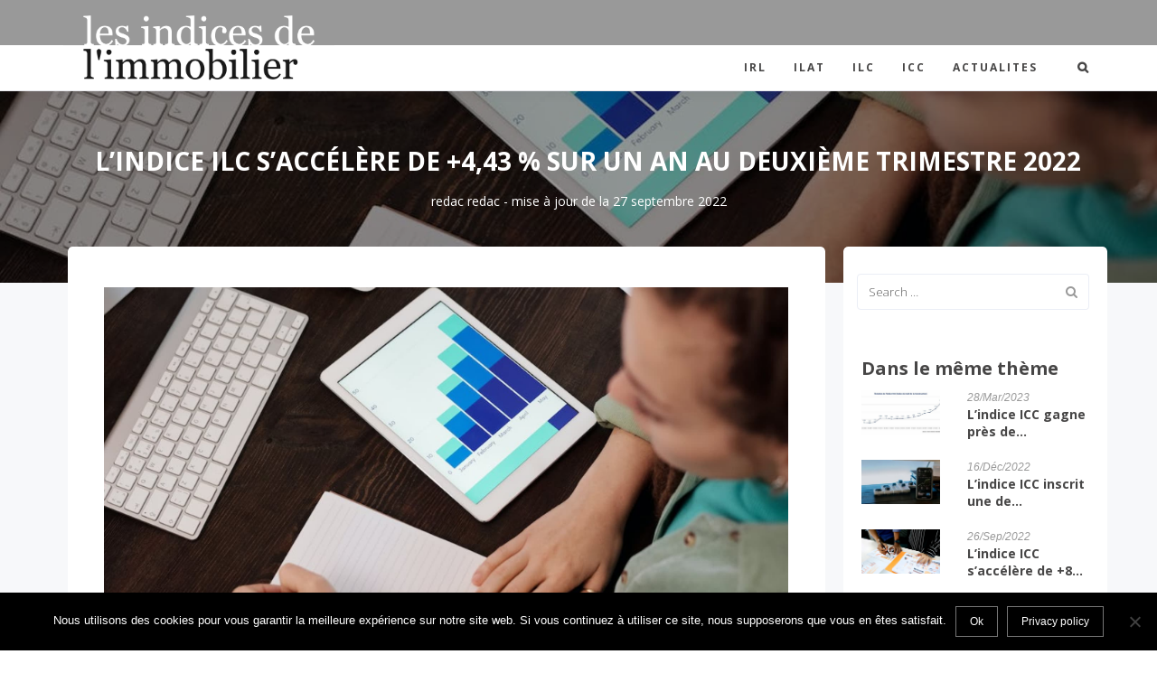

--- FILE ---
content_type: text/html; charset=UTF-8
request_url: https://www.indices-immobilier.com/icc/actualites/lindice-ilc-saccelere-au-2eme-trimestre-2022/
body_size: 21055
content:
<!DOCTYPE html>
<html lang="fr-FR">
<head>
	<meta charset="UTF-8"/>
	<meta http-equiv="X-UA-Compatible" content="IE=edge">
	<meta name="viewport" content="width=device-width, initial-scale=1">
	<meta name='robots' content='index, follow, max-image-preview:large, max-snippet:-1, max-video-preview:-1' />
<script type="text/javascript">
var ajaxurl = "https://www.indices-immobilier.com/wp-admin/admin-ajax.php";
var ff_template_url = "https://www.indices-immobilier.com/wp-content/themes/ark";
</script>

	<!-- This site is optimized with the Yoast SEO plugin v26.8 - https://yoast.com/product/yoast-seo-wordpress/ -->
	<title>L’indice ILC s’accélère de +4,43 % sur un an au deuxième trimestre 2022</title>
	<meta name="description" content="L&#039;indice ILC ou indice du coût de la construction affiche une nouvelle progression annuelle de +4,43 % au 2ème trimestre 2022" />
	<link rel="canonical" href="https://www.indices-immobilier.com/icc/actualites/lindice-ilc-saccelere-au-2eme-trimestre-2022/" />
	<meta property="og:locale" content="fr_FR" />
	<meta property="og:type" content="article" />
	<meta property="og:title" content="L’indice ILC s’accélère de +4,43 % sur un an au deuxième trimestre 2022" />
	<meta property="og:description" content="L&#039;indice ILC ou indice du coût de la construction affiche une nouvelle progression annuelle de +4,43 % au 2ème trimestre 2022" />
	<meta property="og:url" content="https://www.indices-immobilier.com/icc/actualites/lindice-ilc-saccelere-au-2eme-trimestre-2022/" />
	<meta property="og:site_name" content="Indices Immobiliers - IRL, ICC, ILC, ILAT" />
	<meta property="article:published_time" content="2022-09-27T13:39:39+00:00" />
	<meta property="article:modified_time" content="2022-09-27T13:39:40+00:00" />
	<meta property="og:image" content="https://www.indices-immobilier.com/wp-content/uploads/2022/09/27-09-2022_indice-ilc_2t-2022_header.jpg" />
	<meta property="og:image:width" content="1920" />
	<meta property="og:image:height" content="1080" />
	<meta property="og:image:type" content="image/jpeg" />
	<meta name="author" content="redac redac" />
	<meta name="twitter:card" content="summary_large_image" />
	<meta name="twitter:label1" content="Écrit par" />
	<meta name="twitter:data1" content="redac redac" />
	<meta name="twitter:label2" content="Durée de lecture estimée" />
	<meta name="twitter:data2" content="3 minutes" />
	<script type="application/ld+json" class="yoast-schema-graph">{"@context":"https://schema.org","@graph":[{"@type":"Article","@id":"https://www.indices-immobilier.com/icc/actualites/lindice-ilc-saccelere-au-2eme-trimestre-2022/#article","isPartOf":{"@id":"https://www.indices-immobilier.com/icc/actualites/lindice-ilc-saccelere-au-2eme-trimestre-2022/"},"author":{"name":"redac redac","@id":"https://www.indices-immobilier.com/#/schema/person/7b5d67d7574fe630b45e7747e2fa50d5"},"headline":"L’indice ILC s’accélère de +4,43 % sur un an au deuxième trimestre 2022","datePublished":"2022-09-27T13:39:39+00:00","dateModified":"2022-09-27T13:39:40+00:00","mainEntityOfPage":{"@id":"https://www.indices-immobilier.com/icc/actualites/lindice-ilc-saccelere-au-2eme-trimestre-2022/"},"wordCount":521,"publisher":{"@id":"https://www.indices-immobilier.com/#organization"},"image":{"@id":"https://www.indices-immobilier.com/icc/actualites/lindice-ilc-saccelere-au-2eme-trimestre-2022/#primaryimage"},"thumbnailUrl":"https://www.indices-immobilier.com/wp-content/uploads/2022/09/27-09-2022_indice-ilc_2t-2022_header.jpg","keywords":["bail commercial","baux commerciaux","ilc","indexation de loyers","indice ilc","indice immobilier","SCPI commerces"],"articleSection":["Indice du Coût de la Construction"],"inLanguage":"fr-FR"},{"@type":"WebPage","@id":"https://www.indices-immobilier.com/icc/actualites/lindice-ilc-saccelere-au-2eme-trimestre-2022/","url":"https://www.indices-immobilier.com/icc/actualites/lindice-ilc-saccelere-au-2eme-trimestre-2022/","name":"L’indice ILC s’accélère de +4,43 % sur un an au deuxième trimestre 2022","isPartOf":{"@id":"https://www.indices-immobilier.com/#website"},"primaryImageOfPage":{"@id":"https://www.indices-immobilier.com/icc/actualites/lindice-ilc-saccelere-au-2eme-trimestre-2022/#primaryimage"},"image":{"@id":"https://www.indices-immobilier.com/icc/actualites/lindice-ilc-saccelere-au-2eme-trimestre-2022/#primaryimage"},"thumbnailUrl":"https://www.indices-immobilier.com/wp-content/uploads/2022/09/27-09-2022_indice-ilc_2t-2022_header.jpg","datePublished":"2022-09-27T13:39:39+00:00","dateModified":"2022-09-27T13:39:40+00:00","description":"L'indice ILC ou indice du coût de la construction affiche une nouvelle progression annuelle de +4,43 % au 2ème trimestre 2022","breadcrumb":{"@id":"https://www.indices-immobilier.com/icc/actualites/lindice-ilc-saccelere-au-2eme-trimestre-2022/#breadcrumb"},"inLanguage":"fr-FR","potentialAction":[{"@type":"ReadAction","target":["https://www.indices-immobilier.com/icc/actualites/lindice-ilc-saccelere-au-2eme-trimestre-2022/"]}]},{"@type":"ImageObject","inLanguage":"fr-FR","@id":"https://www.indices-immobilier.com/icc/actualites/lindice-ilc-saccelere-au-2eme-trimestre-2022/#primaryimage","url":"https://www.indices-immobilier.com/wp-content/uploads/2022/09/27-09-2022_indice-ilc_2t-2022_header.jpg","contentUrl":"https://www.indices-immobilier.com/wp-content/uploads/2022/09/27-09-2022_indice-ilc_2t-2022_header.jpg","width":1920,"height":1080,"caption":"l’indice-ilc-s’accélère-de-+4,43-%-sur-un-an-au-deuxième-trimestre-2022"},{"@type":"BreadcrumbList","@id":"https://www.indices-immobilier.com/icc/actualites/lindice-ilc-saccelere-au-2eme-trimestre-2022/#breadcrumb","itemListElement":[{"@type":"ListItem","position":1,"name":"Accueil","item":"https://www.indices-immobilier.com/"},{"@type":"ListItem","position":2,"name":"Actualites","item":"https://www.indices-immobilier.com/actualites/"},{"@type":"ListItem","position":3,"name":"L’indice ILC s’accélère de +4,43 % sur un an au deuxième trimestre 2022"}]},{"@type":"WebSite","@id":"https://www.indices-immobilier.com/#website","url":"https://www.indices-immobilier.com/","name":"Indices-immobilier","description":"Les indices de l&#039;immobilier","publisher":{"@id":"https://www.indices-immobilier.com/#organization"},"potentialAction":[{"@type":"SearchAction","target":{"@type":"EntryPoint","urlTemplate":"https://www.indices-immobilier.com/?s={search_term_string}"},"query-input":{"@type":"PropertyValueSpecification","valueRequired":true,"valueName":"search_term_string"}}],"inLanguage":"fr-FR"},{"@type":"Organization","@id":"https://www.indices-immobilier.com/#organization","name":"Indices Immobilier","url":"https://www.indices-immobilier.com/","logo":{"@type":"ImageObject","inLanguage":"fr-FR","@id":"https://www.indices-immobilier.com/#/schema/logo/image/","url":"https://www.indices-immobilier.com/wp-content/uploads/2019/02/Capture-d’écran-2019-02-25-à-12.26.59.png","contentUrl":"https://www.indices-immobilier.com/wp-content/uploads/2019/02/Capture-d’écran-2019-02-25-à-12.26.59.png","width":317,"height":100,"caption":"Indices Immobilier"},"image":{"@id":"https://www.indices-immobilier.com/#/schema/logo/image/"}},{"@type":"Person","@id":"https://www.indices-immobilier.com/#/schema/person/7b5d67d7574fe630b45e7747e2fa50d5","name":"redac redac","image":{"@type":"ImageObject","inLanguage":"fr-FR","@id":"https://www.indices-immobilier.com/#/schema/person/image/","url":"https://secure.gravatar.com/avatar/a1e822fb75aca11c19afe6aa7acd7558165b1ef644e6f7d09780482683a8fe46?s=96&d=mm&r=g","contentUrl":"https://secure.gravatar.com/avatar/a1e822fb75aca11c19afe6aa7acd7558165b1ef644e6f7d09780482683a8fe46?s=96&d=mm&r=g","caption":"redac redac"},"url":"https://www.indices-immobilier.com/author/redac/"}]}</script>
	<!-- / Yoast SEO plugin. -->


<link rel='dns-prefetch' href='//fonts.googleapis.com' />
<link href='http://fonts.googleapis.com' rel='preconnect' />
<link href='//fonts.gstatic.com' crossorigin='' rel='preconnect' />
<link rel="alternate" type="application/rss+xml" title="Indices Immobiliers - IRL, ICC, ILC, ILAT &raquo; Flux" href="https://www.indices-immobilier.com/feed/" />
<link rel="alternate" type="application/rss+xml" title="Indices Immobiliers - IRL, ICC, ILC, ILAT &raquo; Flux des commentaires" href="https://www.indices-immobilier.com/comments/feed/" />
<link rel="alternate" title="oEmbed (JSON)" type="application/json+oembed" href="https://www.indices-immobilier.com/wp-json/oembed/1.0/embed?url=https%3A%2F%2Fwww.indices-immobilier.com%2Ficc%2Factualites%2Flindice-ilc-saccelere-au-2eme-trimestre-2022%2F" />
<link rel="alternate" title="oEmbed (XML)" type="text/xml+oembed" href="https://www.indices-immobilier.com/wp-json/oembed/1.0/embed?url=https%3A%2F%2Fwww.indices-immobilier.com%2Ficc%2Factualites%2Flindice-ilc-saccelere-au-2eme-trimestre-2022%2F&#038;format=xml" />
<style id='wp-img-auto-sizes-contain-inline-css' type='text/css'>
img:is([sizes=auto i],[sizes^="auto," i]){contain-intrinsic-size:3000px 1500px}
/*# sourceURL=wp-img-auto-sizes-contain-inline-css */
</style>
<link rel='stylesheet' id='wphb-1-css' href='https://www.indices-immobilier.com/wp-content/uploads/hummingbird-assets/d19b09ef4645b1c312cefb3cdb177a03.css' type='text/css' media='all' />
<style id='wp-block-library-inline-css' type='text/css'>
:root{--wp-block-synced-color:#7a00df;--wp-block-synced-color--rgb:122,0,223;--wp-bound-block-color:var(--wp-block-synced-color);--wp-editor-canvas-background:#ddd;--wp-admin-theme-color:#007cba;--wp-admin-theme-color--rgb:0,124,186;--wp-admin-theme-color-darker-10:#006ba1;--wp-admin-theme-color-darker-10--rgb:0,107,160.5;--wp-admin-theme-color-darker-20:#005a87;--wp-admin-theme-color-darker-20--rgb:0,90,135;--wp-admin-border-width-focus:2px}@media (min-resolution:192dpi){:root{--wp-admin-border-width-focus:1.5px}}.wp-element-button{cursor:pointer}:root .has-very-light-gray-background-color{background-color:#eee}:root .has-very-dark-gray-background-color{background-color:#313131}:root .has-very-light-gray-color{color:#eee}:root .has-very-dark-gray-color{color:#313131}:root .has-vivid-green-cyan-to-vivid-cyan-blue-gradient-background{background:linear-gradient(135deg,#00d084,#0693e3)}:root .has-purple-crush-gradient-background{background:linear-gradient(135deg,#34e2e4,#4721fb 50%,#ab1dfe)}:root .has-hazy-dawn-gradient-background{background:linear-gradient(135deg,#faaca8,#dad0ec)}:root .has-subdued-olive-gradient-background{background:linear-gradient(135deg,#fafae1,#67a671)}:root .has-atomic-cream-gradient-background{background:linear-gradient(135deg,#fdd79a,#004a59)}:root .has-nightshade-gradient-background{background:linear-gradient(135deg,#330968,#31cdcf)}:root .has-midnight-gradient-background{background:linear-gradient(135deg,#020381,#2874fc)}:root{--wp--preset--font-size--normal:16px;--wp--preset--font-size--huge:42px}.has-regular-font-size{font-size:1em}.has-larger-font-size{font-size:2.625em}.has-normal-font-size{font-size:var(--wp--preset--font-size--normal)}.has-huge-font-size{font-size:var(--wp--preset--font-size--huge)}.has-text-align-center{text-align:center}.has-text-align-left{text-align:left}.has-text-align-right{text-align:right}.has-fit-text{white-space:nowrap!important}#end-resizable-editor-section{display:none}.aligncenter{clear:both}.items-justified-left{justify-content:flex-start}.items-justified-center{justify-content:center}.items-justified-right{justify-content:flex-end}.items-justified-space-between{justify-content:space-between}.screen-reader-text{border:0;clip-path:inset(50%);height:1px;margin:-1px;overflow:hidden;padding:0;position:absolute;width:1px;word-wrap:normal!important}.screen-reader-text:focus{background-color:#ddd;clip-path:none;color:#444;display:block;font-size:1em;height:auto;left:5px;line-height:normal;padding:15px 23px 14px;text-decoration:none;top:5px;width:auto;z-index:100000}html :where(.has-border-color){border-style:solid}html :where([style*=border-top-color]){border-top-style:solid}html :where([style*=border-right-color]){border-right-style:solid}html :where([style*=border-bottom-color]){border-bottom-style:solid}html :where([style*=border-left-color]){border-left-style:solid}html :where([style*=border-width]){border-style:solid}html :where([style*=border-top-width]){border-top-style:solid}html :where([style*=border-right-width]){border-right-style:solid}html :where([style*=border-bottom-width]){border-bottom-style:solid}html :where([style*=border-left-width]){border-left-style:solid}html :where(img[class*=wp-image-]){height:auto;max-width:100%}:where(figure){margin:0 0 1em}html :where(.is-position-sticky){--wp-admin--admin-bar--position-offset:var(--wp-admin--admin-bar--height,0px)}@media screen and (max-width:600px){html :where(.is-position-sticky){--wp-admin--admin-bar--position-offset:0px}}

/*# sourceURL=wp-block-library-inline-css */
</style><style id='wp-block-heading-inline-css' type='text/css'>
h1:where(.wp-block-heading).has-background,h2:where(.wp-block-heading).has-background,h3:where(.wp-block-heading).has-background,h4:where(.wp-block-heading).has-background,h5:where(.wp-block-heading).has-background,h6:where(.wp-block-heading).has-background{padding:1.25em 2.375em}h1.has-text-align-left[style*=writing-mode]:where([style*=vertical-lr]),h1.has-text-align-right[style*=writing-mode]:where([style*=vertical-rl]),h2.has-text-align-left[style*=writing-mode]:where([style*=vertical-lr]),h2.has-text-align-right[style*=writing-mode]:where([style*=vertical-rl]),h3.has-text-align-left[style*=writing-mode]:where([style*=vertical-lr]),h3.has-text-align-right[style*=writing-mode]:where([style*=vertical-rl]),h4.has-text-align-left[style*=writing-mode]:where([style*=vertical-lr]),h4.has-text-align-right[style*=writing-mode]:where([style*=vertical-rl]),h5.has-text-align-left[style*=writing-mode]:where([style*=vertical-lr]),h5.has-text-align-right[style*=writing-mode]:where([style*=vertical-rl]),h6.has-text-align-left[style*=writing-mode]:where([style*=vertical-lr]),h6.has-text-align-right[style*=writing-mode]:where([style*=vertical-rl]){rotate:180deg}
/*# sourceURL=https://www.indices-immobilier.com/wp-includes/blocks/heading/style.min.css */
</style>
<style id='wp-block-image-inline-css' type='text/css'>
.wp-block-image>a,.wp-block-image>figure>a{display:inline-block}.wp-block-image img{box-sizing:border-box;height:auto;max-width:100%;vertical-align:bottom}@media not (prefers-reduced-motion){.wp-block-image img.hide{visibility:hidden}.wp-block-image img.show{animation:show-content-image .4s}}.wp-block-image[style*=border-radius] img,.wp-block-image[style*=border-radius]>a{border-radius:inherit}.wp-block-image.has-custom-border img{box-sizing:border-box}.wp-block-image.aligncenter{text-align:center}.wp-block-image.alignfull>a,.wp-block-image.alignwide>a{width:100%}.wp-block-image.alignfull img,.wp-block-image.alignwide img{height:auto;width:100%}.wp-block-image .aligncenter,.wp-block-image .alignleft,.wp-block-image .alignright,.wp-block-image.aligncenter,.wp-block-image.alignleft,.wp-block-image.alignright{display:table}.wp-block-image .aligncenter>figcaption,.wp-block-image .alignleft>figcaption,.wp-block-image .alignright>figcaption,.wp-block-image.aligncenter>figcaption,.wp-block-image.alignleft>figcaption,.wp-block-image.alignright>figcaption{caption-side:bottom;display:table-caption}.wp-block-image .alignleft{float:left;margin:.5em 1em .5em 0}.wp-block-image .alignright{float:right;margin:.5em 0 .5em 1em}.wp-block-image .aligncenter{margin-left:auto;margin-right:auto}.wp-block-image :where(figcaption){margin-bottom:1em;margin-top:.5em}.wp-block-image.is-style-circle-mask img{border-radius:9999px}@supports ((-webkit-mask-image:none) or (mask-image:none)) or (-webkit-mask-image:none){.wp-block-image.is-style-circle-mask img{border-radius:0;-webkit-mask-image:url('data:image/svg+xml;utf8,<svg viewBox="0 0 100 100" xmlns="http://www.w3.org/2000/svg"><circle cx="50" cy="50" r="50"/></svg>');mask-image:url('data:image/svg+xml;utf8,<svg viewBox="0 0 100 100" xmlns="http://www.w3.org/2000/svg"><circle cx="50" cy="50" r="50"/></svg>');mask-mode:alpha;-webkit-mask-position:center;mask-position:center;-webkit-mask-repeat:no-repeat;mask-repeat:no-repeat;-webkit-mask-size:contain;mask-size:contain}}:root :where(.wp-block-image.is-style-rounded img,.wp-block-image .is-style-rounded img){border-radius:9999px}.wp-block-image figure{margin:0}.wp-lightbox-container{display:flex;flex-direction:column;position:relative}.wp-lightbox-container img{cursor:zoom-in}.wp-lightbox-container img:hover+button{opacity:1}.wp-lightbox-container button{align-items:center;backdrop-filter:blur(16px) saturate(180%);background-color:#5a5a5a40;border:none;border-radius:4px;cursor:zoom-in;display:flex;height:20px;justify-content:center;opacity:0;padding:0;position:absolute;right:16px;text-align:center;top:16px;width:20px;z-index:100}@media not (prefers-reduced-motion){.wp-lightbox-container button{transition:opacity .2s ease}}.wp-lightbox-container button:focus-visible{outline:3px auto #5a5a5a40;outline:3px auto -webkit-focus-ring-color;outline-offset:3px}.wp-lightbox-container button:hover{cursor:pointer;opacity:1}.wp-lightbox-container button:focus{opacity:1}.wp-lightbox-container button:focus,.wp-lightbox-container button:hover,.wp-lightbox-container button:not(:hover):not(:active):not(.has-background){background-color:#5a5a5a40;border:none}.wp-lightbox-overlay{box-sizing:border-box;cursor:zoom-out;height:100vh;left:0;overflow:hidden;position:fixed;top:0;visibility:hidden;width:100%;z-index:100000}.wp-lightbox-overlay .close-button{align-items:center;cursor:pointer;display:flex;justify-content:center;min-height:40px;min-width:40px;padding:0;position:absolute;right:calc(env(safe-area-inset-right) + 16px);top:calc(env(safe-area-inset-top) + 16px);z-index:5000000}.wp-lightbox-overlay .close-button:focus,.wp-lightbox-overlay .close-button:hover,.wp-lightbox-overlay .close-button:not(:hover):not(:active):not(.has-background){background:none;border:none}.wp-lightbox-overlay .lightbox-image-container{height:var(--wp--lightbox-container-height);left:50%;overflow:hidden;position:absolute;top:50%;transform:translate(-50%,-50%);transform-origin:top left;width:var(--wp--lightbox-container-width);z-index:9999999999}.wp-lightbox-overlay .wp-block-image{align-items:center;box-sizing:border-box;display:flex;height:100%;justify-content:center;margin:0;position:relative;transform-origin:0 0;width:100%;z-index:3000000}.wp-lightbox-overlay .wp-block-image img{height:var(--wp--lightbox-image-height);min-height:var(--wp--lightbox-image-height);min-width:var(--wp--lightbox-image-width);width:var(--wp--lightbox-image-width)}.wp-lightbox-overlay .wp-block-image figcaption{display:none}.wp-lightbox-overlay button{background:none;border:none}.wp-lightbox-overlay .scrim{background-color:#fff;height:100%;opacity:.9;position:absolute;width:100%;z-index:2000000}.wp-lightbox-overlay.active{visibility:visible}@media not (prefers-reduced-motion){.wp-lightbox-overlay.active{animation:turn-on-visibility .25s both}.wp-lightbox-overlay.active img{animation:turn-on-visibility .35s both}.wp-lightbox-overlay.show-closing-animation:not(.active){animation:turn-off-visibility .35s both}.wp-lightbox-overlay.show-closing-animation:not(.active) img{animation:turn-off-visibility .25s both}.wp-lightbox-overlay.zoom.active{animation:none;opacity:1;visibility:visible}.wp-lightbox-overlay.zoom.active .lightbox-image-container{animation:lightbox-zoom-in .4s}.wp-lightbox-overlay.zoom.active .lightbox-image-container img{animation:none}.wp-lightbox-overlay.zoom.active .scrim{animation:turn-on-visibility .4s forwards}.wp-lightbox-overlay.zoom.show-closing-animation:not(.active){animation:none}.wp-lightbox-overlay.zoom.show-closing-animation:not(.active) .lightbox-image-container{animation:lightbox-zoom-out .4s}.wp-lightbox-overlay.zoom.show-closing-animation:not(.active) .lightbox-image-container img{animation:none}.wp-lightbox-overlay.zoom.show-closing-animation:not(.active) .scrim{animation:turn-off-visibility .4s forwards}}@keyframes show-content-image{0%{visibility:hidden}99%{visibility:hidden}to{visibility:visible}}@keyframes turn-on-visibility{0%{opacity:0}to{opacity:1}}@keyframes turn-off-visibility{0%{opacity:1;visibility:visible}99%{opacity:0;visibility:visible}to{opacity:0;visibility:hidden}}@keyframes lightbox-zoom-in{0%{transform:translate(calc((-100vw + var(--wp--lightbox-scrollbar-width))/2 + var(--wp--lightbox-initial-left-position)),calc(-50vh + var(--wp--lightbox-initial-top-position))) scale(var(--wp--lightbox-scale))}to{transform:translate(-50%,-50%) scale(1)}}@keyframes lightbox-zoom-out{0%{transform:translate(-50%,-50%) scale(1);visibility:visible}99%{visibility:visible}to{transform:translate(calc((-100vw + var(--wp--lightbox-scrollbar-width))/2 + var(--wp--lightbox-initial-left-position)),calc(-50vh + var(--wp--lightbox-initial-top-position))) scale(var(--wp--lightbox-scale));visibility:hidden}}
/*# sourceURL=https://www.indices-immobilier.com/wp-includes/blocks/image/style.min.css */
</style>
<style id='wp-block-list-inline-css' type='text/css'>
ol,ul{box-sizing:border-box}:root :where(.wp-block-list.has-background){padding:1.25em 2.375em}
/*# sourceURL=https://www.indices-immobilier.com/wp-includes/blocks/list/style.min.css */
</style>
<style id='wp-block-paragraph-inline-css' type='text/css'>
.is-small-text{font-size:.875em}.is-regular-text{font-size:1em}.is-large-text{font-size:2.25em}.is-larger-text{font-size:3em}.has-drop-cap:not(:focus):first-letter{float:left;font-size:8.4em;font-style:normal;font-weight:100;line-height:.68;margin:.05em .1em 0 0;text-transform:uppercase}body.rtl .has-drop-cap:not(:focus):first-letter{float:none;margin-left:.1em}p.has-drop-cap.has-background{overflow:hidden}:root :where(p.has-background){padding:1.25em 2.375em}:where(p.has-text-color:not(.has-link-color)) a{color:inherit}p.has-text-align-left[style*="writing-mode:vertical-lr"],p.has-text-align-right[style*="writing-mode:vertical-rl"]{rotate:180deg}
/*# sourceURL=https://www.indices-immobilier.com/wp-includes/blocks/paragraph/style.min.css */
</style>
<style id='global-styles-inline-css' type='text/css'>
:root{--wp--preset--aspect-ratio--square: 1;--wp--preset--aspect-ratio--4-3: 4/3;--wp--preset--aspect-ratio--3-4: 3/4;--wp--preset--aspect-ratio--3-2: 3/2;--wp--preset--aspect-ratio--2-3: 2/3;--wp--preset--aspect-ratio--16-9: 16/9;--wp--preset--aspect-ratio--9-16: 9/16;--wp--preset--color--black: #000000;--wp--preset--color--cyan-bluish-gray: #abb8c3;--wp--preset--color--white: #ffffff;--wp--preset--color--pale-pink: #f78da7;--wp--preset--color--vivid-red: #cf2e2e;--wp--preset--color--luminous-vivid-orange: #ff6900;--wp--preset--color--luminous-vivid-amber: #fcb900;--wp--preset--color--light-green-cyan: #7bdcb5;--wp--preset--color--vivid-green-cyan: #00d084;--wp--preset--color--pale-cyan-blue: #8ed1fc;--wp--preset--color--vivid-cyan-blue: #0693e3;--wp--preset--color--vivid-purple: #9b51e0;--wp--preset--gradient--vivid-cyan-blue-to-vivid-purple: linear-gradient(135deg,rgb(6,147,227) 0%,rgb(155,81,224) 100%);--wp--preset--gradient--light-green-cyan-to-vivid-green-cyan: linear-gradient(135deg,rgb(122,220,180) 0%,rgb(0,208,130) 100%);--wp--preset--gradient--luminous-vivid-amber-to-luminous-vivid-orange: linear-gradient(135deg,rgb(252,185,0) 0%,rgb(255,105,0) 100%);--wp--preset--gradient--luminous-vivid-orange-to-vivid-red: linear-gradient(135deg,rgb(255,105,0) 0%,rgb(207,46,46) 100%);--wp--preset--gradient--very-light-gray-to-cyan-bluish-gray: linear-gradient(135deg,rgb(238,238,238) 0%,rgb(169,184,195) 100%);--wp--preset--gradient--cool-to-warm-spectrum: linear-gradient(135deg,rgb(74,234,220) 0%,rgb(151,120,209) 20%,rgb(207,42,186) 40%,rgb(238,44,130) 60%,rgb(251,105,98) 80%,rgb(254,248,76) 100%);--wp--preset--gradient--blush-light-purple: linear-gradient(135deg,rgb(255,206,236) 0%,rgb(152,150,240) 100%);--wp--preset--gradient--blush-bordeaux: linear-gradient(135deg,rgb(254,205,165) 0%,rgb(254,45,45) 50%,rgb(107,0,62) 100%);--wp--preset--gradient--luminous-dusk: linear-gradient(135deg,rgb(255,203,112) 0%,rgb(199,81,192) 50%,rgb(65,88,208) 100%);--wp--preset--gradient--pale-ocean: linear-gradient(135deg,rgb(255,245,203) 0%,rgb(182,227,212) 50%,rgb(51,167,181) 100%);--wp--preset--gradient--electric-grass: linear-gradient(135deg,rgb(202,248,128) 0%,rgb(113,206,126) 100%);--wp--preset--gradient--midnight: linear-gradient(135deg,rgb(2,3,129) 0%,rgb(40,116,252) 100%);--wp--preset--font-size--small: 13px;--wp--preset--font-size--medium: 20px;--wp--preset--font-size--large: 36px;--wp--preset--font-size--x-large: 42px;--wp--preset--spacing--20: 0.44rem;--wp--preset--spacing--30: 0.67rem;--wp--preset--spacing--40: 1rem;--wp--preset--spacing--50: 1.5rem;--wp--preset--spacing--60: 2.25rem;--wp--preset--spacing--70: 3.38rem;--wp--preset--spacing--80: 5.06rem;--wp--preset--shadow--natural: 6px 6px 9px rgba(0, 0, 0, 0.2);--wp--preset--shadow--deep: 12px 12px 50px rgba(0, 0, 0, 0.4);--wp--preset--shadow--sharp: 6px 6px 0px rgba(0, 0, 0, 0.2);--wp--preset--shadow--outlined: 6px 6px 0px -3px rgb(255, 255, 255), 6px 6px rgb(0, 0, 0);--wp--preset--shadow--crisp: 6px 6px 0px rgb(0, 0, 0);}:where(.is-layout-flex){gap: 0.5em;}:where(.is-layout-grid){gap: 0.5em;}body .is-layout-flex{display: flex;}.is-layout-flex{flex-wrap: wrap;align-items: center;}.is-layout-flex > :is(*, div){margin: 0;}body .is-layout-grid{display: grid;}.is-layout-grid > :is(*, div){margin: 0;}:where(.wp-block-columns.is-layout-flex){gap: 2em;}:where(.wp-block-columns.is-layout-grid){gap: 2em;}:where(.wp-block-post-template.is-layout-flex){gap: 1.25em;}:where(.wp-block-post-template.is-layout-grid){gap: 1.25em;}.has-black-color{color: var(--wp--preset--color--black) !important;}.has-cyan-bluish-gray-color{color: var(--wp--preset--color--cyan-bluish-gray) !important;}.has-white-color{color: var(--wp--preset--color--white) !important;}.has-pale-pink-color{color: var(--wp--preset--color--pale-pink) !important;}.has-vivid-red-color{color: var(--wp--preset--color--vivid-red) !important;}.has-luminous-vivid-orange-color{color: var(--wp--preset--color--luminous-vivid-orange) !important;}.has-luminous-vivid-amber-color{color: var(--wp--preset--color--luminous-vivid-amber) !important;}.has-light-green-cyan-color{color: var(--wp--preset--color--light-green-cyan) !important;}.has-vivid-green-cyan-color{color: var(--wp--preset--color--vivid-green-cyan) !important;}.has-pale-cyan-blue-color{color: var(--wp--preset--color--pale-cyan-blue) !important;}.has-vivid-cyan-blue-color{color: var(--wp--preset--color--vivid-cyan-blue) !important;}.has-vivid-purple-color{color: var(--wp--preset--color--vivid-purple) !important;}.has-black-background-color{background-color: var(--wp--preset--color--black) !important;}.has-cyan-bluish-gray-background-color{background-color: var(--wp--preset--color--cyan-bluish-gray) !important;}.has-white-background-color{background-color: var(--wp--preset--color--white) !important;}.has-pale-pink-background-color{background-color: var(--wp--preset--color--pale-pink) !important;}.has-vivid-red-background-color{background-color: var(--wp--preset--color--vivid-red) !important;}.has-luminous-vivid-orange-background-color{background-color: var(--wp--preset--color--luminous-vivid-orange) !important;}.has-luminous-vivid-amber-background-color{background-color: var(--wp--preset--color--luminous-vivid-amber) !important;}.has-light-green-cyan-background-color{background-color: var(--wp--preset--color--light-green-cyan) !important;}.has-vivid-green-cyan-background-color{background-color: var(--wp--preset--color--vivid-green-cyan) !important;}.has-pale-cyan-blue-background-color{background-color: var(--wp--preset--color--pale-cyan-blue) !important;}.has-vivid-cyan-blue-background-color{background-color: var(--wp--preset--color--vivid-cyan-blue) !important;}.has-vivid-purple-background-color{background-color: var(--wp--preset--color--vivid-purple) !important;}.has-black-border-color{border-color: var(--wp--preset--color--black) !important;}.has-cyan-bluish-gray-border-color{border-color: var(--wp--preset--color--cyan-bluish-gray) !important;}.has-white-border-color{border-color: var(--wp--preset--color--white) !important;}.has-pale-pink-border-color{border-color: var(--wp--preset--color--pale-pink) !important;}.has-vivid-red-border-color{border-color: var(--wp--preset--color--vivid-red) !important;}.has-luminous-vivid-orange-border-color{border-color: var(--wp--preset--color--luminous-vivid-orange) !important;}.has-luminous-vivid-amber-border-color{border-color: var(--wp--preset--color--luminous-vivid-amber) !important;}.has-light-green-cyan-border-color{border-color: var(--wp--preset--color--light-green-cyan) !important;}.has-vivid-green-cyan-border-color{border-color: var(--wp--preset--color--vivid-green-cyan) !important;}.has-pale-cyan-blue-border-color{border-color: var(--wp--preset--color--pale-cyan-blue) !important;}.has-vivid-cyan-blue-border-color{border-color: var(--wp--preset--color--vivid-cyan-blue) !important;}.has-vivid-purple-border-color{border-color: var(--wp--preset--color--vivid-purple) !important;}.has-vivid-cyan-blue-to-vivid-purple-gradient-background{background: var(--wp--preset--gradient--vivid-cyan-blue-to-vivid-purple) !important;}.has-light-green-cyan-to-vivid-green-cyan-gradient-background{background: var(--wp--preset--gradient--light-green-cyan-to-vivid-green-cyan) !important;}.has-luminous-vivid-amber-to-luminous-vivid-orange-gradient-background{background: var(--wp--preset--gradient--luminous-vivid-amber-to-luminous-vivid-orange) !important;}.has-luminous-vivid-orange-to-vivid-red-gradient-background{background: var(--wp--preset--gradient--luminous-vivid-orange-to-vivid-red) !important;}.has-very-light-gray-to-cyan-bluish-gray-gradient-background{background: var(--wp--preset--gradient--very-light-gray-to-cyan-bluish-gray) !important;}.has-cool-to-warm-spectrum-gradient-background{background: var(--wp--preset--gradient--cool-to-warm-spectrum) !important;}.has-blush-light-purple-gradient-background{background: var(--wp--preset--gradient--blush-light-purple) !important;}.has-blush-bordeaux-gradient-background{background: var(--wp--preset--gradient--blush-bordeaux) !important;}.has-luminous-dusk-gradient-background{background: var(--wp--preset--gradient--luminous-dusk) !important;}.has-pale-ocean-gradient-background{background: var(--wp--preset--gradient--pale-ocean) !important;}.has-electric-grass-gradient-background{background: var(--wp--preset--gradient--electric-grass) !important;}.has-midnight-gradient-background{background: var(--wp--preset--gradient--midnight) !important;}.has-small-font-size{font-size: var(--wp--preset--font-size--small) !important;}.has-medium-font-size{font-size: var(--wp--preset--font-size--medium) !important;}.has-large-font-size{font-size: var(--wp--preset--font-size--large) !important;}.has-x-large-font-size{font-size: var(--wp--preset--font-size--x-large) !important;}
/*# sourceURL=global-styles-inline-css */
</style>

<style id='classic-theme-styles-inline-css' type='text/css'>
/*! This file is auto-generated */
.wp-block-button__link{color:#fff;background-color:#32373c;border-radius:9999px;box-shadow:none;text-decoration:none;padding:calc(.667em + 2px) calc(1.333em + 2px);font-size:1.125em}.wp-block-file__button{background:#32373c;color:#fff;text-decoration:none}
/*# sourceURL=/wp-includes/css/classic-themes.min.css */
</style>
<link rel='stylesheet' id='wphb-2-css' href='https://www.indices-immobilier.com/wp-content/uploads/hummingbird-assets/e78056201278edd7bd15694f0691750f.css' type='text/css' media='all' />
<style id='wphb-2-inline-css' type='text/css'>
body,p,.ff-richtext,li,li a,a,h1, h2, h3, h4, h5, h6 ,.progress-box-v1 .progress-title,.progress-box-v2 .progress-title,.team-v5-progress-box .progress-title,.pricing-list-v1 .pricing-list-v1-header-title,.team-v3 .progress-box .progress-title,.rating-container .caption > .label,.theme-portfolio .cbp-l-filters-alignRight,.theme-portfolio .cbp-l-filters-alignLeft,.theme-portfolio .cbp-l-filters-alignCenter,.theme-portfolio .cbp-filter-item,.theme-portfolio .cbp-l-loadMore-button .cbp-l-loadMore-link,.theme-portfolio .cbp-l-loadMore-button .cbp-l-loadMore-button-link,.theme-portfolio .cbp-l-loadMore-text .cbp-l-loadMore-link,.theme-portfolio .cbp-l-loadMore-text .cbp-l-loadMore-button-link,.theme-portfolio-v2 .cbp-l-filters-alignRight .cbp-filter-item,.theme-portfolio-v3 .cbp-l-filters-button .cbp-filter-item,.zeus .tp-bullet-title{font-family:'Open Sans',Arial,sans-serif}

.blog-classic .blog-classic-label,.blog-classic .blog-classic-subtitle,.blog-grid .blog-grid-title-el,.blog-grid .blog-grid-title-el .blog-grid-title-link,.blog-grid .blog-grid-supplemental-title,.op-b-blog .blog-grid-supplemental-title,.blog-grid .blog-grid-supplemental-category,.blog-grid-supplemental .blog-grid-supplemental-title a,.blog-teaser .blog-teaser-category .blog-teaser-category-title,.blog-teaser .blog-teaser-category .blog-teaser-category-title a,.news-v8 .news-v8-category a,.news-v1 .news-v1-heading .news-v1-heading-title > a,.news-v1 .news-v1-quote:before,.news-v2 .news-v2-subtitle,.news-v2 .news-v2-subtitle a,.ff-news-v3-meta-data,.ff-news-v3-meta-data a,.news-v3 .news-v3-content .news-v3-subtitle,.news-v6 .news-v6-subtitle,.news-v7 .news-v7-subtitle,.news-v8 .news-v8-category,.blog-simple-slider .op-b-blog-title,.blog-simple-slider .op-b-blog-title a,.heading-v1 .heading-v1-title,.heading-v1 .heading-v1-title p,.testimonials-v7 .testimonials-v7-title .sign,.team-v3 .team-v3-member-position,.heading-v1 .heading-v1-subtitle,.heading-v1 .heading-v1-subtitle p,.heading-v2 .heading-v2-text,.heading-v2 .heading-v2-text p,.heading-v3 .heading-v3-text,.heading-v3 .heading-v3-text p,.heading-v4 .heading-v4-subtitle,.heading-v4 .heading-v4-subtitle p,.newsletter-v2 .newsletter-v2-title span.sign,.quote-socials-v1 .quote-socials-v1-quote,.quote-socials-v1 .quote-socials-v1-quote p,.sliding-bg .sliding-bg-title,.timeline-v4 .timeline-v4-subtitle, .timeline-v4 .timeline-v4-subtitle a,.counters-v2 .counters-v2-subtitle,.icon-box-v2 .icon-box-v2-body-subtitle,.i-banner-v1 .i-banner-v1-heading .i-banner-v1-member-position,.i-banner-v1 .i-banner-v1-quote,.i-banner-v3 .i-banner-v3-subtitle,.newsletter-v2 .newsletter-v2-title:before,.piechart-v1 .piechart-v1-body .piechart-v1-body-subtitle,.pricing-list-v1 .pricing-list-v1-body .pricing-list-v1-header-subtitle,.pricing-list-v2 .pricing-list-v2-header-title,.pricing-list-v3 .pricing-list-v3-text,.promo-block-v2 .promo-block-v2-text,.promo-block-v2 .promo-block-v2-text p,.promo-block-v3 .promo-block-v3-subtitle,.services-v1 .services-v1-subtitle,.services-v10 .services-v10-no,.services-v11 .services-v11-subtitle,.slider-block-v1 .slider-block-v1-subtitle,.team-v3 .team-v3-header .team-v3-member-position,.team-v4 .team-v4-content .team-v4-member-position,.testimonials-v1 .testimonials-v1-author-position,.testimonials-v3 .testimonials-v3-subtitle:before,.testimonials-v3 .testimonials-v3-subtitle span.sign,.testimonials-v3 .testimonials-v3-author,.testimonials-v5 .testimonials-v5-quote-text,.testimonials-v5 .testimonials-v5-quote-text p,.testimonials-v6 .testimonials-v6-element .testimonials-v6-position,.testimonials-v6 .testimonials-v6-quote-text,.testimonials-v6 .testimonials-v6-quote-text p,.testimonials-v7 .testimonials-v7-title:before,.testimonials-v7 .testimonials-v7-author,.testimonials-v7-title-span,.footer .footer-testimonials .footer-testimonials-quote:before,.animated-headline-v1 .animated-headline-v1-subtitle,.news-v3 .news-v3-content .news-v3-subtitle,.news-v3 .news-v3-content .news-v3-subtitle a,.theme-ci-v1 .theme-ci-v1-item .theme-ci-v1-title{font-family:null,Arial,sans-serif}

code, kbd, pre, samp{font-family:'Courier New', Courier, monospace,Arial,sans-serif}

.custom-font-1{font-family:Arial, Helvetica, sans-serif,Arial,sans-serif}

.custom-font-2{font-family:Arial, Helvetica, sans-serif,Arial,sans-serif}

.custom-font-3{font-family:Arial, Helvetica, sans-serif,Arial,sans-serif}

.custom-font-4{font-family:Arial, Helvetica, sans-serif,Arial,sans-serif}

.custom-font-5{font-family:Arial, Helvetica, sans-serif,Arial,sans-serif}

.custom-font-6{font-family:Arial, Helvetica, sans-serif,Arial,sans-serif}

.custom-font-7{font-family:Arial, Helvetica, sans-serif,Arial,sans-serif}

.custom-font-8{font-family:Arial, Helvetica, sans-serif,Arial,sans-serif}


/*# sourceURL=wphb-2-inline-css */
</style>
<link rel="preload" as="style" href="//fonts.googleapis.com/css?family=Open+Sans%3A300%2C400%2C500%2C600%2C700%2C300i%2C400i%2C700i%7Cnull%3A300%2C400%2C500%2C600%2C700%2C300i%2C400i%2C700i&#038;subset=cyrillic%2Ccyrillic-ext%2Cgreek%2Cgreek-ext%2Clatin%2Clatin-ext%2Cvietnamese&#038;ver=1.63.0" /><link rel='stylesheet' id='ark-google-fonts-css' href='//fonts.googleapis.com/css?family=Open+Sans%3A300%2C400%2C500%2C600%2C700%2C300i%2C400i%2C700i%7Cnull%3A300%2C400%2C500%2C600%2C700%2C300i%2C400i%2C700i&#038;subset=cyrillic%2Ccyrillic-ext%2Cgreek%2Cgreek-ext%2Clatin%2Clatin-ext%2Cvietnamese&#038;ver=1.63.0' type='text/css' media='print' onload='this.media=&#34;all&#34;' />
<link rel='stylesheet' id='wphb-3-css' href='https://www.indices-immobilier.com/wp-content/uploads/hummingbird-assets/9e50902c2364b1205f3fe243266fa921.css' type='text/css' media='all' />
<link rel='stylesheet' id='global-css-css' href='https://www.indices-immobilier.com/wp-content/uploads/freshframework/custom_code/1c2bbeda96061a46d0c9952da1b4db38.css' type='text/css' media='all' />
<script type="text/javascript" id="wphb-4-js-before">
/* <![CDATA[ */
var cnArgs = {"ajaxUrl":"https:\/\/www.indices-immobilier.com\/wp-admin\/admin-ajax.php","nonce":"f871109e1b","hideEffect":"fade","position":"bottom","onScroll":false,"onScrollOffset":100,"onClick":false,"cookieName":"cookie_notice_accepted","cookieTime":2592000,"cookieTimeRejected":2592000,"globalCookie":false,"redirection":false,"cache":true,"revokeCookies":false,"revokeCookiesOpt":"automatic"};

//# sourceURL=wphb-4-js-before
/* ]]> */
</script>
<script type="text/javascript" src="https://www.indices-immobilier.com/wp-content/uploads/hummingbird-assets/256525dd6904d5ca31936965bd4350ca.js" id="wphb-4-js"></script>
<link rel="https://api.w.org/" href="https://www.indices-immobilier.com/wp-json/" /><link rel="alternate" title="JSON" type="application/json" href="https://www.indices-immobilier.com/wp-json/wp/v2/posts/4408" /><link rel="EditURI" type="application/rsd+xml" title="RSD" href="https://www.indices-immobilier.com/xmlrpc.php?rsd" />
<meta name="generator" content="WordPress 6.9" />
<link rel='shortlink' href='https://www.indices-immobilier.com/?p=4408' />

		<!-- GA Google Analytics @ https://m0n.co/ga -->
		<script async src="https://www.googletagmanager.com/gtag/js?id=UA-27134846-6"></script>
		<script>
			window.dataLayer = window.dataLayer || [];
			function gtag(){dataLayer.push(arguments);}
			gtag('js', new Date());
			gtag('config', 'UA-27134846-6');
		</script>

	<link rel="icon" href="https://www.indices-immobilier.com/wp-content/uploads/2018/02/cropped-Icone_site-32x32.png" sizes="32x32" />
<link rel="icon" href="https://www.indices-immobilier.com/wp-content/uploads/2018/02/cropped-Icone_site-192x192.png" sizes="192x192" />
<link rel="apple-touch-icon" href="https://www.indices-immobilier.com/wp-content/uploads/2018/02/cropped-Icone_site-180x180.png" />
<meta name="msapplication-TileImage" content="https://www.indices-immobilier.com/wp-content/uploads/2018/02/cropped-Icone_site-270x270.png" />
<script async src="https://www.googletagmanager.com/gtag/js?id=UA-134286810-1"></script>
<script>
    window.dataLayer = window.dataLayer || [];
    function gtag(){dataLayer.push(arguments);}
    gtag('js', new Date());
    gtag('config', 'UA-134286810-1');
</script>
</head>
<body class="wp-singular post-template-default single single-post postid-4408 single-format-standard wp-theme-ark cookies-not-set appear-animate">
<div class="ffb-id-navigation-header wrapper ff-boxed-wrapper"><div class="wrapper-topbar-top-space hidden-xs hidden-sm"></div><div class="wrapper-top-space"></div><header class="ark-header topbar-always-visible  header-no-pills header header-sticky navbar-fixed-top header-has-topbar fg-text-dark ffb-header-design"><div class="ff-ark-header-circle-shadow"></div><div class="ark-topbar-wrapper "><div class="ark-topbar"><section class="ffb-id-1ek4ohsg fg-section fg-el-has-bg fg-text-dark" data-fg-height="{&quot;1&quot;:&quot;50&quot;,&quot;2&quot;:&quot;50&quot;,&quot;3&quot;:&quot;50&quot;,&quot;4&quot;:&quot;50&quot;}" style="z-index:0; "><span class="fg-bg"><span data-fg-bg="{&quot;type&quot;:&quot;color&quot;,&quot;opacity&quot;:1,&quot;color&quot;:&quot;#999999&quot;}" class="fg-bg-layer fg-bg-type-color " style="opacity: 1; background-color: #999999;"></span></span><div class="fg-container container fg-container-large fg-container-lvl--1 "><div class="fg-row row    " ><div class="ffb-id-1ek4ohsh fg-col col-xs-12 col-md-12 fg-text-dark"></div></div></div></section></div></div><nav class="navbar mega-menu fg-text-dark ffb-header-design-inner" role="navigation">		<div class="ark-search-field">
			<div class=" fg-container container fg-container-large  ">
				<form method="get" id="searchform" action="https://www.indices-immobilier.com/">
										<input
						name="s"
						type="text"
						class="form-control ark-search-field-input"
						placeholder="Rechercher"
						value=""
					>

				</form>
			</div>
		</div>
		
				<div class=" fg-container container fg-container-large  ">
					<div class="menu-container">
						
													<button type="button" class="navbar-toggle" data-toggle="collapse" data-target=".nav-collapse">
								<span class="sr-only">Toggle navigation</span>
								<span class="toggle-icon"></span>
							</button>
						
																									<div class="navbar-actions">

									<div class="navbar-actions-shrink search-menu ffb-ark-first-level-menu">
			<div class="search-btn">
				<i class="navbar-special-icon search-btn-default ff-font-awesome4 icon-search"></i>
				<i class="navbar-special-icon search-btn-active ff-font-awesome4 icon-times"></i>
			</div>
		</div>
								</div>

						<div class="navbar-logo fg-text-dark ffb-logo"><a class="navbar-logo-wrap" href="https://www.indices-immobilier.com/"><img class="navbar-logo-img navbar-logo-img-normal" src="https://www.indices-immobilier.com/wp-content/uploads/2018/02/Logoindicesdelimmobilier@2x.png" alt="Indices Immobiliers - IRL, ICC, ILC, ILAT"><img class="navbar-logo-img navbar-logo-img-fixed" src="https://www.indices-immobilier.com/wp-content/uploads/2018/02/Logoindicesdelimmobilier@2x.png" alt="Indices Immobiliers - IRL, ICC, ILC, ILAT"><img class="navbar-logo-img navbar-logo-img-mobile" src="https://www.indices-immobilier.com/wp-content/uploads/2018/02/Logoindicesdelimmobilier@2x.png" alt="Indices Immobiliers - IRL, ICC, ILC, ILAT"><img class="navbar-logo-img navbar-logo-img-tablet" src="https://www.indices-immobilier.com/wp-content/uploads/2018/02/Logoindicesdelimmobilier@2x.png" alt="Indices Immobiliers - IRL, ICC, ILC, ILAT"></a><span class="hidden header-height-info" data-desktopBeforeScroll="50" data-desktopAfterScroll="50" data-mobileBeforeScroll="50" data-tabletBeforeScroll="50"></span></div>
					</div>

					<div class="collapse navbar-collapse nav-collapse">
						<div class="menu-container">

															<ul class="nav navbar-nav navbar-nav-left">
									<li id="menu-item-3151" class="menu-item menu-item-type-post_type menu-item-object-page nav-item  menu-item-3151"><a href="https://www.indices-immobilier.com/irl/" class=" nav-item-child ffb-ark-first-level-menu ">IRL</a></li><li id="menu-item-3154" class="menu-item menu-item-type-post_type menu-item-object-page nav-item  menu-item-3154"><a href="https://www.indices-immobilier.com/ilat/" class=" nav-item-child ffb-ark-first-level-menu ">ILAT</a></li><li id="menu-item-3150" class="menu-item menu-item-type-post_type menu-item-object-page nav-item  menu-item-3150"><a href="https://www.indices-immobilier.com/ilc/" class=" nav-item-child ffb-ark-first-level-menu ">ILC</a></li><li id="menu-item-3152" class="menu-item menu-item-type-post_type menu-item-object-page nav-item  menu-item-3152"><a href="https://www.indices-immobilier.com/icc/" class=" nav-item-child ffb-ark-first-level-menu ">ICC</a></li><li id="menu-item-706" class="menu-item menu-item-type-post_type menu-item-object-page current_page_parent nav-item  menu-item-706"><a href="https://www.indices-immobilier.com/actualites/" class=" nav-item-child ffb-ark-first-level-menu ">Actualites</a></li>								</ul>
													</div>
					</div>
				</div>
			</nav>
				</header><div class="page-wrapper"><section class="ffb-id-1emvnm6c fg-section fg-el-has-bg fg-text-dark"><span class="fg-bg"><span data-fg-bg="{&quot;type&quot;:&quot;color&quot;,&quot;opacity&quot;:1,&quot;color&quot;:&quot;#999999&quot;}" class="fg-bg-layer fg-bg-type-color " style="opacity: 1; background-color: #999999;"></span></span><div class="fg-container container fg-container-large fg-container-lvl--1 "><div class="fg-row row    " ><div class="ffb-id-1emvnm6d fg-col col-xs-12 col-md-12 fg-text-dark"><section class="ffb-id-1emvo4s1 breadcrumbs-pure fg-text-dark"><div itemscope itemtype="http://schema.org/BreadcrumbList"><span itemprop="itemListElement" itemscope itemtype="http://schema.org/ListItem"><a class="link" itemtype="http://schema.org/Thing" itemprop="item" href="https://www.indices-immobilier.com" id="https://www.indices-immobilier.com"><span itemprop="name">Accueil</span></a><meta itemprop="position" content="1" /></span><span class="separator">&nbsp;>&nbsp;</span><span itemprop="itemListElement" itemscope itemtype="http://schema.org/ListItem"><a class="link" itemtype="http://schema.org/Thing" itemprop="item" href="https://www.indices-immobilier.com/category/icc/" id="https://www.indices-immobilier.com/category/icc/"><span itemprop="name">Indice du Coût de la Construction</span></a><meta itemprop="position" content="2" /></span><span class="separator">&nbsp;>&nbsp;</span><span class="active" itemprop="itemListElement" itemscope itemtype="http://schema.org/ListItem"><a class="link breadcrumbs-item-active" itemtype="http://schema.org/Thing" itemprop="item" href="https://www.indices-immobilier.com/icc/actualites/lindice-ilc-saccelere-au-2eme-trimestre-2022/" id="https://www.indices-immobilier.com/icc/actualites/lindice-ilc-saccelere-au-2eme-trimestre-2022/"><span itemprop="name">L’indice ILC s’accélère de +4,43 % sur un an au deuxième trimestre 2022</span></a><meta itemprop="position" content="3" /></span></div></section></div></div></div></section><style>.ffb-id-1ek4ohsg{ height:50px;}@media (min-width:768px) { .ffb-id-1ek4ohsg{ height:50px;}}@media (min-width:992px) { .ffb-id-1ek4ohsg{ height:50px;}}@media (min-width:1200px) { .ffb-id-1ek4ohsg{ height:50px;}}@media (min-width: 992px) { .wrapper-topbar-top-space, .wrapper-top-space { background-color:#ffffff}}/* RESETS - DO NOT CHANGE DYNAMICALLY */header .navbar-logo,header.header-shrink .navbar-logo {	line-height: 0 !important;}header .navbar-logo-wrap img {	max-height: none !important;}header .navbar-logo .navbar-logo-wrap {	transition-duration: 400ms;	transition-property: all;	transition-timing-function: cubic-bezier(0.7, 1, 0.7, 1);}@media (max-width: 991px){	header .navbar-logo .navbar-logo-img {		max-width: none !important;	}}@media (max-width: 991px){	.header .navbar-actions .navbar-actions-shrink {		max-height: none;	}}@media (min-width: 992px){	.header .navbar-actions .navbar-actions-shrink {		max-height: none;	}}@media (min-width: 992px) {	.header-shrink.ark-header .navbar-actions .navbar-actions-shrink {		max-height: none;	}}@media (max-width: 991px){	.header-fullscreen .header-fullscreen-col {		width: calc(100% - 60px);	}	.header-fullscreen .header-fullscreen-col.header-fullscreen-nav-actions-left {		width: 30px;	}}.ark-header .topbar-toggle-trigger {	padding: 0;}header .navbar-logo .navbar-logo-wrap {	transition-property: width, height, opacity, padding, margin-top, margin-bottom;}/* DYNAMIC OVERWRITES */.ark-header .navbar-logo .navbar-logo-wrap {	line-height: 1px;}@media (min-width: 992px) {	.wrapper>.wrapper-top-space {	height: 50px;	}	.ark-header .navbar-logo .navbar-logo-wrap {		padding-top: 0px;		padding-bottom: 0px;	}}@media (min-width: 992px) {	.header-shrink.ark-header .navbar-logo .navbar-logo-wrap {		padding-top: 0px;		padding-bottom: 0px;	}}@media (min-width: 992px) {	.ark-header .navbar-nav .nav-item {		line-height: 50px;	}	.ark-header .navbar-nav .nav-item ul {		line-height: 1.42857143;	}}@media (min-width: 992px) {	header .navbar-logo-wrap img {		height: 100px !important;	}}@media (min-width: 992px) {	header.header-shrink .navbar-logo-wrap img {		height: 100px !important;	}}.ark-header .navbar-actions .navbar-actions-shrink {	line-height: 49px;}@media (min-width: 992px){	.header-shrink.ark-header .navbar-actions .navbar-actions-shrink {		line-height: 49px;	}}@media (min-width: 992px) {	.ark-header.header-no-pills .navbar-nav .nav-item-child {		line-height: 50px;	}}@media (min-width: 992px) {	.ark-header.header-no-pills.header-shrink .navbar-nav .nav-item-child {		line-height: 50px;	}}@media (min-width: 992px) {	.ark-header.header-pills .navbar-nav .nav-item-child {		margin-top: 10px;		margin-bottom: 10px;	}}@media (min-width: 992px) {	.ark-header.header-pills.header-shrink .navbar-nav .nav-item-child {		margin-top: 10px;		margin-bottom: 10px;	}}@media (max-width: 767px) {	.header-fullscreen .header-fullscreen-nav-actions-left,	.header-fullscreen .header-fullscreen-nav-actions-right {		padding-top: 10px;		padding-bottom: 10px;	}}@media (min-width: 768px) and (max-width: 991px) {	.header-fullscreen .header-fullscreen-nav-actions-left,	.header-fullscreen .header-fullscreen-nav-actions-right {		padding-top: 10px;		padding-bottom: 10px;	}}@media (min-width: 992px) {	.header-fullscreen .header-fullscreen-nav-actions-left,	.header-fullscreen .header-fullscreen-nav-actions-right {		padding-top: 10px;		padding-bottom: 10px;	}}@media (min-width: 992px) {	.header-shrink.header-fullscreen .header-fullscreen-nav-actions-left,	.header-shrink.header-fullscreen .header-fullscreen-nav-actions-right {		padding-top: 10px;		padding-bottom: 10px;	}}.ark-header.auto-hiding-navbar.nav-up {	top: -60px;}.ark-header.auto-hiding-navbar.nav-up.header-has-topbar {	top: -100%}.search-on-header-field .search-on-header-input {	height: 48px;}.header-shrink .search-on-header-field .search-on-header-input {	height: 48px;}@media (max-width: 767px) {	.search-on-header-field .search-on-header-input {		height: 50px;	}}@media (min-width: 768px) and (max-width: 991px) {	.search-on-header-field .search-on-header-input {		height: 50px;	}}@media (max-width: 767px) {	.ark-header .topbar-toggle-trigger {		height: 20px;		margin-top: 15px;		margin-bottom: 15px;	}}@media (min-width: 768px) and (max-width: 991px) {	.ark-header .topbar-toggle-trigger {		height: 20px;		margin-top: 15px;		margin-bottom: 15px;	}}/* HORIZONTAL - TABLET */@media (min-width: 768px) and (max-width: 991px) {	.ark-header .navbar-toggle{		margin-top: 12.5px;		margin-bottom: 12.5px;	}}@media (min-width: 768px) and (max-width: 991px) {	.ark-header .navbar-actions .navbar-actions-shrink {		line-height: 50px;	}}@media (min-width: 768px) and (max-width: 991px) {	header .navbar-logo-wrap img {		height: 50px !important;	}}@media (min-width: 768px) and (max-width: 991px) {	.wrapper-top-space-xs {		height: 50px;	}	.ark-header .navbar-logo .navbar-logo-wrap {		padding-top: 0px;		padding-bottom: 0px;	}}/* HORIZONTAL - MOBILE */@media (max-width: 767px) {	.ark-header .navbar-toggle{		margin-top: 12.5px;		margin-bottom: 12.5px;	}}@media (max-width: 767px) {	.ark-header .navbar-actions .navbar-actions-shrink {		line-height: 50px;	}}@media (max-width: 767px) {	header .navbar-logo-wrap img {		height: 50px !important;	}}@media (max-width: 767px) {	.wrapper-top-space-xs {		height: 50px;	}	.ark-header .navbar-logo .navbar-logo-wrap {		padding-top: 0px;		padding-bottom: 0px;	}}/* FULLSCREEN */.ark-header.header-fullscreen .navbar-logo{	min-height: 1px !important;}.ark-header.header-fullscreen .navbar-logo-wrap{	width: 100% !important;}@media (max-width: 991px) {	.ark-header.header-fullscreen .header-fullscreen-nav-actions-right{		width: 30px;	}}/* VERTICAL */@media (max-width: 767px) {	.header-vertical .navbar-toggle {		margin-top: 12.5px;		margin-bottom: 12.5px;	}}@media (max-width: 767px) {	.header-section-scroll .navbar-toggle {		margin-top: 12.5px;		margin-bottom: 12.5px;	}}@media (max-width: 767px) {	header.ark-header-vertical .navbar-logo .navbar-logo-wrap {		padding-top: 0px !important;		padding-bottom: 0px !important;	}}@media (max-width: 767px) {	header.ark-header-vertical .shopping-cart-wrapper {		margin-top: -35px;	}}@media (min-width: 768px) and (max-width: 991px) {	.header-vertical .navbar-toggle {		margin-top: 12.5px;		margin-bottom: 12.5px;	}}@media (min-width: 768px) and (max-width: 991px) {	.header-section-scroll .navbar-toggle {		margin-top: 12.5px;		margin-bottom: 12.5px;	}}@media (min-width: 768px) and (max-width: 991px) {	header.ark-header-vertical .navbar-logo .navbar-logo-wrap {		padding-top: 0px !important;		padding-bottom: 0px !important;	}}@media (min-width: 768px) and (max-width: 991px) {	header.ark-header-vertical .shopping-cart-wrapper {		margin-top: -35px;	}}/* VERTICAL TEMPLATES */@media (max-width: 767px) {	.ark-header .ffb-header-template-item-vcenter{		height:  50px;	}}@media (min-width: 768px) and (max-width: 991px) {	.ark-header .ffb-header-template-item-vcenter{		height:  50px;	}}@media (min-width: 992px) {	.ark-header .ffb-header-template-item-vcenter{		height:  50px;	}	.ark-header.header-shrink .ffb-header-template-item-vcenter{		height: 50px;	}}/* HEADER HEIGHT FIX FOR IE */@media (min-width: 992px) {	.ark-header .navbar-nav .nav-item {		max-height: 50px;		overflow: visible;	}}/* LOGO JUMP OUT */	@media (min-width: 992px) {		.ark-header .navbar-logo {			position: relative;		}		.ark-header .navbar-logo-wrap {			position: absolute;		}	}.ffb-id-navigation-header .ffb-header-design ,.ffb-id-navigation-header .ffb-header-design:before,.ffb-id-navigation-header .ffb-header-design:after,.ffb-id-navigation-header .ffb-header-design *,.ffb-id-navigation-header .ffb-header-design *:before,.ffb-id-navigation-header .ffb-header-design *:after{ color: #474646 !important;}.ffb-id-navigation-header .ffb-header-design{ font-weight: 900 !important;}.ffb-id-navigation-header .ffb-header-design ,.ffb-id-navigation-header .ffb-header-design:before,.ffb-id-navigation-header .ffb-header-design:after,.ffb-id-navigation-header .ffb-header-design:hover,.ffb-id-navigation-header .ffb-header-design:focus,.ffb-id-navigation-header .ffb-header-design *,.ffb-id-navigation-header .ffb-header-design *:before,.ffb-id-navigation-header .ffb-header-design *:after,.ffb-id-navigation-header .ffb-header-design *:hover,.ffb-id-navigation-header .ffb-header-design *:focus{ font-weight: 900 !important;}.ffb-id-navigation-header .ffb-ark-first-level-menu ,.ffb-id-navigation-header .ffb-ark-first-level-menu:before,.ffb-id-navigation-header .ffb-ark-first-level-menu:after,.ffb-id-navigation-header .ffb-ark-first-level-menu *,.ffb-id-navigation-header .ffb-ark-first-level-menu *:before,.ffb-id-navigation-header .ffb-ark-first-level-menu *:after{ color: #474646 !important;}.ffb-id-navigation-header .ffb-ark-first-level-menu{ font-weight: 900 !important;}.ffb-id-navigation-header .ffb-ark-first-level-menu ,.ffb-id-navigation-header .ffb-ark-first-level-menu:before,.ffb-id-navigation-header .ffb-ark-first-level-menu:after,.ffb-id-navigation-header .ffb-ark-first-level-menu:hover,.ffb-id-navigation-header .ffb-ark-first-level-menu:focus,.ffb-id-navigation-header .ffb-ark-first-level-menu *,.ffb-id-navigation-header .ffb-ark-first-level-menu *:before,.ffb-id-navigation-header .ffb-ark-first-level-menu *:after,.ffb-id-navigation-header .ffb-ark-first-level-menu *:hover,.ffb-id-navigation-header .ffb-ark-first-level-menu *:focus{ font-weight: 900 !important;}@media (min-width:992px) { .ffb-id-navigation-header  .ark-header:not(.header-shrink){ border-bottom:1px solid #e8e8ec;}}@media (min-width:992px) { .ffb-id-navigation-header  .ark-header:not(.header-shrink) .ff-ark-header-circle-shadow:before{ box-shadow: 0 0 15px rgba(0,0,50,0.09);}}@media (min-width:992px) { .ffb-id-navigation-header  .ark-header:not(.header-shrink) ul.dropdown-menu a.ffb-ark-sub-level-menu{ color:#999999;}}@media (min-width:992px) { .ffb-id-navigation-header  .ark-header:not(.header-shrink) ul.dropdown-menu li.current-menu-ancestor>a.ffb-ark-sub-level-menu{ color:#999999;}}@media (min-width:992px) { .ffb-id-navigation-header  .ark-header:not(.header-shrink) ul.dropdown-menu li.current-menu-item>a.ffb-ark-sub-level-menu{ color:#999999;}}@media (min-width:992px) { .ffb-id-navigation-header  .ark-header:not(.header-shrink) ul.dropdown-menu li.active>a.ffb-ark-sub-level-menu{ color:#999999;}}@media (min-width:992px) { .ffb-id-navigation-header  .ark-header:not(.header-shrink) ul.mega-menu-list .mega-menu-title{ color:#999999;}}@media (min-width:992px) { .ffb-id-navigation-header  .ark-header:not(.header-shrink) ul.mega-menu-list a.ffb-ark-sub-level-menu{ color:#999999;}}@media (min-width:992px) { .ffb-id-navigation-header  .ark-header:not(.header-shrink) ul.mega-menu-list li.current-menu-ancestor>a.ffb-ark-sub-level-menu{ color:#999999;}}@media (min-width:992px) { .ffb-id-navigation-header  .ark-header:not(.header-shrink) ul.mega-menu-list li.current-menu-item>a.ffb-ark-sub-level-menu{ color:#999999;}}@media (min-width:992px) { .ffb-id-navigation-header  .ark-header:not(.header-shrink) ul.mega-menu-list li.active>a.ffb-ark-sub-level-menu{ color:#999999;}}@media (min-width:992px) { .ffb-id-navigation-header  .ark-header:not(.header-shrink) ul.dropdown-menu a.ffb-ark-sub-level-menu:hover{ color:#ffffff !important;}}@media (min-width:992px) { .ffb-id-navigation-header  .ark-header:not(.header-shrink) ul.mega-menu-list a.ffb-ark-sub-level-menu:hover{ color:#ffffff !important;}}@media (min-width:992px) { .ffb-id-navigation-header .ark-header:not(.header-shrink) ul.dropdown-menu{ box-shadow:0 5px 20px rgba(0,0,0,0.06);}}@media (min-width:992px) { .ffb-id-navigation-header  .ark-header.header-shrink{ border-bottom:1px solid #e8e8ec;}}@media (min-width:992px) { .ffb-id-navigation-header  .ark-header.header-shrink .ff-ark-header-circle-shadow:before{ box-shadow: 0 0 15px rgba(0,0,50,0.09);}}@media (min-width:992px) { .ffb-id-navigation-header  .ark-header.header-shrink ul.dropdown-menu a.ffb-ark-sub-level-menu{ color:#999999;}}@media (min-width:992px) { .ffb-id-navigation-header  .ark-header.header-shrink ul.dropdown-menu li.current-menu-ancestor>a.ffb-ark-sub-level-menu{ color:#999999;}}@media (min-width:992px) { .ffb-id-navigation-header  .ark-header.header-shrink ul.dropdown-menu li.current-menu-item>a.ffb-ark-sub-level-menu{ color:#999999;}}@media (min-width:992px) { .ffb-id-navigation-header  .ark-header.header-shrink ul.dropdown-menu li.active>a.ffb-ark-sub-level-menu{ color:#999999;}}@media (min-width:992px) { .ffb-id-navigation-header  .ark-header.header-shrink ul.mega-menu-list .mega-menu-title{ color:#999999;}}@media (min-width:992px) { .ffb-id-navigation-header  .ark-header.header-shrink ul.mega-menu-list a.ffb-ark-sub-level-menu{ color:#999999;}}@media (min-width:992px) { .ffb-id-navigation-header  .ark-header.header-shrink ul.mega-menu-list li.current-menu-ancestor>a.ffb-ark-sub-level-menu{ color:#999999;}}@media (min-width:992px) { .ffb-id-navigation-header  .ark-header.header-shrink ul.mega-menu-list li.current-menu-item>a.ffb-ark-sub-level-menu{ color:#999999;}}@media (min-width:992px) { .ffb-id-navigation-header  .ark-header.header-shrink ul.mega-menu-list li.active>a.ffb-ark-sub-level-menu{ color:#999999;}}@media (min-width:992px) { .ffb-id-navigation-header  .ark-header.header-shrink ul.dropdown-menu a.ffb-ark-sub-level-menu:hover{ color:#ffffff !important;}}@media (min-width:992px) { .ffb-id-navigation-header  .ark-header.header-shrink ul.mega-menu-list a.ffb-ark-sub-level-menu:hover{ color:#ffffff !important;}}@media (min-width:992px) { .ffb-id-navigation-header .ark-header.header-shrink ul.dropdown-menu{ box-shadow:0 5px 20px rgba(0,0,0,0.06);}}@media (max-width:991px) { .ffb-id-navigation-header  .ark-header{ border-bottom:1px solid #e8e8ec;}}@media (max-width:991px) { .ffb-id-navigation-header  .ark-header .ff-ark-header-circle-shadow:before{ box-shadow: 0 0 15px rgba(0,0,50,0.09);}}@media (max-width:991px) { .ffb-id-navigation-header  .ark-header ul.dropdown-menu a.ffb-ark-sub-level-menu{ color:#999999;}}@media (max-width:991px) { .ffb-id-navigation-header  .ark-header ul.dropdown-menu li.current-menu-ancestor>a.ffb-ark-sub-level-menu{ color:#999999;}}@media (max-width:991px) { .ffb-id-navigation-header  .ark-header ul.dropdown-menu li.current-menu-item>a.ffb-ark-sub-level-menu{ color:#999999;}}@media (max-width:991px) { .ffb-id-navigation-header  .ark-header ul.dropdown-menu li.active>a.ffb-ark-sub-level-menu{ color:#999999;}}@media (max-width:991px) { .ffb-id-navigation-header  .ark-header ul.mega-menu-list .mega-menu-title{ color:#999999;}}@media (max-width:991px) { .ffb-id-navigation-header  .ark-header ul.mega-menu-list a.ffb-ark-sub-level-menu{ color:#999999;}}@media (max-width:991px) { .ffb-id-navigation-header  .ark-header ul.mega-menu-list li.current-menu-ancestor>a.ffb-ark-sub-level-menu{ color:#999999;}}@media (max-width:991px) { .ffb-id-navigation-header  .ark-header ul.mega-menu-list li.current-menu-item>a.ffb-ark-sub-level-menu{ color:#999999;}}@media (max-width:991px) { .ffb-id-navigation-header  .ark-header ul.mega-menu-list li.active>a.ffb-ark-sub-level-menu{ color:#999999;}}@media (max-width:991px) { .ffb-id-navigation-header  .ark-header ul.dropdown-menu a.ffb-ark-sub-level-menu:hover{ color:#ffffff !important;}}@media (max-width:991px) { .ffb-id-navigation-header  .ark-header ul.mega-menu-list a.ffb-ark-sub-level-menu:hover{ color:#ffffff !important;}}@media (min-width: 992px) { .wrapper-topbar-top-space, .wrapper-top-space { background-color:#ffffff}}/* RESETS - DO NOT CHANGE DYNAMICALLY */header .navbar-logo,header.header-shrink .navbar-logo {	line-height: 0 !important;}header .navbar-logo-wrap img {	max-height: none !important;}header .navbar-logo .navbar-logo-wrap {	transition-duration: 400ms;	transition-property: all;	transition-timing-function: cubic-bezier(0.7, 1, 0.7, 1);}@media (max-width: 991px){	header .navbar-logo .navbar-logo-img {		max-width: none !important;	}}@media (max-width: 991px){	.header .navbar-actions .navbar-actions-shrink {		max-height: none;	}}@media (min-width: 992px){	.header .navbar-actions .navbar-actions-shrink {		max-height: none;	}}@media (min-width: 992px) {	.header-shrink.ark-header .navbar-actions .navbar-actions-shrink {		max-height: none;	}}@media (max-width: 991px){	.header-fullscreen .header-fullscreen-col {		width: calc(100% - 60px);	}	.header-fullscreen .header-fullscreen-col.header-fullscreen-nav-actions-left {		width: 30px;	}}.ark-header .topbar-toggle-trigger {	padding: 0;}header .navbar-logo .navbar-logo-wrap {	transition-property: width, height, opacity, padding, margin-top, margin-bottom;}/* DYNAMIC OVERWRITES */.ark-header .navbar-logo .navbar-logo-wrap {	line-height: 1px;}@media (min-width: 992px) {	.wrapper>.wrapper-top-space {	height: 50px;	}	.ark-header .navbar-logo .navbar-logo-wrap {		padding-top: 0px;		padding-bottom: 0px;	}}@media (min-width: 992px) {	.header-shrink.ark-header .navbar-logo .navbar-logo-wrap {		padding-top: 0px;		padding-bottom: 0px;	}}@media (min-width: 992px) {	.ark-header .navbar-nav .nav-item {		line-height: 50px;	}	.ark-header .navbar-nav .nav-item ul {		line-height: 1.42857143;	}}@media (min-width: 992px) {	header .navbar-logo-wrap img {		height: 100px !important;	}}@media (min-width: 992px) {	header.header-shrink .navbar-logo-wrap img {		height: 100px !important;	}}.ark-header .navbar-actions .navbar-actions-shrink {	line-height: 49px;}@media (min-width: 992px){	.header-shrink.ark-header .navbar-actions .navbar-actions-shrink {		line-height: 49px;	}}@media (min-width: 992px) {	.ark-header.header-no-pills .navbar-nav .nav-item-child {		line-height: 50px;	}}@media (min-width: 992px) {	.ark-header.header-no-pills.header-shrink .navbar-nav .nav-item-child {		line-height: 50px;	}}@media (min-width: 992px) {	.ark-header.header-pills .navbar-nav .nav-item-child {		margin-top: 10px;		margin-bottom: 10px;	}}@media (min-width: 992px) {	.ark-header.header-pills.header-shrink .navbar-nav .nav-item-child {		margin-top: 10px;		margin-bottom: 10px;	}}@media (max-width: 767px) {	.header-fullscreen .header-fullscreen-nav-actions-left,	.header-fullscreen .header-fullscreen-nav-actions-right {		padding-top: 10px;		padding-bottom: 10px;	}}@media (min-width: 768px) and (max-width: 991px) {	.header-fullscreen .header-fullscreen-nav-actions-left,	.header-fullscreen .header-fullscreen-nav-actions-right {		padding-top: 10px;		padding-bottom: 10px;	}}@media (min-width: 992px) {	.header-fullscreen .header-fullscreen-nav-actions-left,	.header-fullscreen .header-fullscreen-nav-actions-right {		padding-top: 10px;		padding-bottom: 10px;	}}@media (min-width: 992px) {	.header-shrink.header-fullscreen .header-fullscreen-nav-actions-left,	.header-shrink.header-fullscreen .header-fullscreen-nav-actions-right {		padding-top: 10px;		padding-bottom: 10px;	}}.ark-header.auto-hiding-navbar.nav-up {	top: -60px;}.ark-header.auto-hiding-navbar.nav-up.header-has-topbar {	top: -100%}.search-on-header-field .search-on-header-input {	height: 48px;}.header-shrink .search-on-header-field .search-on-header-input {	height: 48px;}@media (max-width: 767px) {	.search-on-header-field .search-on-header-input {		height: 50px;	}}@media (min-width: 768px) and (max-width: 991px) {	.search-on-header-field .search-on-header-input {		height: 50px;	}}@media (max-width: 767px) {	.ark-header .topbar-toggle-trigger {		height: 20px;		margin-top: 15px;		margin-bottom: 15px;	}}@media (min-width: 768px) and (max-width: 991px) {	.ark-header .topbar-toggle-trigger {		height: 20px;		margin-top: 15px;		margin-bottom: 15px;	}}/* HORIZONTAL - TABLET */@media (min-width: 768px) and (max-width: 991px) {	.ark-header .navbar-toggle{		margin-top: 12.5px;		margin-bottom: 12.5px;	}}@media (min-width: 768px) and (max-width: 991px) {	.ark-header .navbar-actions .navbar-actions-shrink {		line-height: 50px;	}}@media (min-width: 768px) and (max-width: 991px) {	header .navbar-logo-wrap img {		height: 50px !important;	}}@media (min-width: 768px) and (max-width: 991px) {	.wrapper-top-space-xs {		height: 50px;	}	.ark-header .navbar-logo .navbar-logo-wrap {		padding-top: 0px;		padding-bottom: 0px;	}}/* HORIZONTAL - MOBILE */@media (max-width: 767px) {	.ark-header .navbar-toggle{		margin-top: 12.5px;		margin-bottom: 12.5px;	}}@media (max-width: 767px) {	.ark-header .navbar-actions .navbar-actions-shrink {		line-height: 50px;	}}@media (max-width: 767px) {	header .navbar-logo-wrap img {		height: 50px !important;	}}@media (max-width: 767px) {	.wrapper-top-space-xs {		height: 50px;	}	.ark-header .navbar-logo .navbar-logo-wrap {		padding-top: 0px;		padding-bottom: 0px;	}}/* FULLSCREEN */.ark-header.header-fullscreen .navbar-logo{	min-height: 1px !important;}.ark-header.header-fullscreen .navbar-logo-wrap{	width: 100% !important;}@media (max-width: 991px) {	.ark-header.header-fullscreen .header-fullscreen-nav-actions-right{		width: 30px;	}}/* VERTICAL */@media (max-width: 767px) {	.header-vertical .navbar-toggle {		margin-top: 12.5px;		margin-bottom: 12.5px;	}}@media (max-width: 767px) {	.header-section-scroll .navbar-toggle {		margin-top: 12.5px;		margin-bottom: 12.5px;	}}@media (max-width: 767px) {	header.ark-header-vertical .navbar-logo .navbar-logo-wrap {		padding-top: 0px !important;		padding-bottom: 0px !important;	}}@media (max-width: 767px) {	header.ark-header-vertical .shopping-cart-wrapper {		margin-top: -35px;	}}@media (min-width: 768px) and (max-width: 991px) {	.header-vertical .navbar-toggle {		margin-top: 12.5px;		margin-bottom: 12.5px;	}}@media (min-width: 768px) and (max-width: 991px) {	.header-section-scroll .navbar-toggle {		margin-top: 12.5px;		margin-bottom: 12.5px;	}}@media (min-width: 768px) and (max-width: 991px) {	header.ark-header-vertical .navbar-logo .navbar-logo-wrap {		padding-top: 0px !important;		padding-bottom: 0px !important;	}}@media (min-width: 768px) and (max-width: 991px) {	header.ark-header-vertical .shopping-cart-wrapper {		margin-top: -35px;	}}/* VERTICAL TEMPLATES */@media (max-width: 767px) {	.ark-header .ffb-header-template-item-vcenter{		height:  50px;	}}@media (min-width: 768px) and (max-width: 991px) {	.ark-header .ffb-header-template-item-vcenter{		height:  50px;	}}@media (min-width: 992px) {	.ark-header .ffb-header-template-item-vcenter{		height:  50px;	}	.ark-header.header-shrink .ffb-header-template-item-vcenter{		height: 50px;	}}/* HEADER HEIGHT FIX FOR IE */@media (min-width: 992px) {	.ark-header .navbar-nav .nav-item {		max-height: 50px;		overflow: visible;	}}/* LOGO JUMP OUT */	@media (min-width: 992px) {		.ark-header .navbar-logo {			position: relative;		}		.ark-header .navbar-logo-wrap {			position: absolute;		}	}.ffb-id-navigation-header .ffb-header-design ,.ffb-id-navigation-header .ffb-header-design:before,.ffb-id-navigation-header .ffb-header-design:after,.ffb-id-navigation-header .ffb-header-design *,.ffb-id-navigation-header .ffb-header-design *:before,.ffb-id-navigation-header .ffb-header-design *:after{ color: #474646 !important;}.ffb-id-navigation-header .ffb-header-design{ font-weight: 900 !important;}.ffb-id-navigation-header .ffb-header-design ,.ffb-id-navigation-header .ffb-header-design:before,.ffb-id-navigation-header .ffb-header-design:after,.ffb-id-navigation-header .ffb-header-design:hover,.ffb-id-navigation-header .ffb-header-design:focus,.ffb-id-navigation-header .ffb-header-design *,.ffb-id-navigation-header .ffb-header-design *:before,.ffb-id-navigation-header .ffb-header-design *:after,.ffb-id-navigation-header .ffb-header-design *:hover,.ffb-id-navigation-header .ffb-header-design *:focus{ font-weight: 900 !important;}.ffb-id-navigation-header .ffb-ark-first-level-menu ,.ffb-id-navigation-header .ffb-ark-first-level-menu:before,.ffb-id-navigation-header .ffb-ark-first-level-menu:after,.ffb-id-navigation-header .ffb-ark-first-level-menu *,.ffb-id-navigation-header .ffb-ark-first-level-menu *:before,.ffb-id-navigation-header .ffb-ark-first-level-menu *:after{ color: #474646 !important;}.ffb-id-navigation-header .ffb-ark-first-level-menu{ font-weight: 900 !important;}.ffb-id-navigation-header .ffb-ark-first-level-menu ,.ffb-id-navigation-header .ffb-ark-first-level-menu:before,.ffb-id-navigation-header .ffb-ark-first-level-menu:after,.ffb-id-navigation-header .ffb-ark-first-level-menu:hover,.ffb-id-navigation-header .ffb-ark-first-level-menu:focus,.ffb-id-navigation-header .ffb-ark-first-level-menu *,.ffb-id-navigation-header .ffb-ark-first-level-menu *:before,.ffb-id-navigation-header .ffb-ark-first-level-menu *:after,.ffb-id-navigation-header .ffb-ark-first-level-menu *:hover,.ffb-id-navigation-header .ffb-ark-first-level-menu *:focus{ font-weight: 900 !important;}@media (min-width:992px) { .ffb-id-navigation-header  .ark-header:not(.header-shrink){ border-bottom:1px solid #e8e8ec;}}@media (min-width:992px) { .ffb-id-navigation-header  .ark-header:not(.header-shrink) .ff-ark-header-circle-shadow:before{ box-shadow: 0 0 15px rgba(0,0,50,0.09);}}@media (min-width:992px) { .ffb-id-navigation-header  .ark-header:not(.header-shrink) ul.dropdown-menu a.ffb-ark-sub-level-menu{ color:#999999;}}@media (min-width:992px) { .ffb-id-navigation-header  .ark-header:not(.header-shrink) ul.dropdown-menu li.current-menu-ancestor>a.ffb-ark-sub-level-menu{ color:#999999;}}@media (min-width:992px) { .ffb-id-navigation-header  .ark-header:not(.header-shrink) ul.dropdown-menu li.current-menu-item>a.ffb-ark-sub-level-menu{ color:#999999;}}@media (min-width:992px) { .ffb-id-navigation-header  .ark-header:not(.header-shrink) ul.dropdown-menu li.active>a.ffb-ark-sub-level-menu{ color:#999999;}}@media (min-width:992px) { .ffb-id-navigation-header  .ark-header:not(.header-shrink) ul.mega-menu-list .mega-menu-title{ color:#999999;}}@media (min-width:992px) { .ffb-id-navigation-header  .ark-header:not(.header-shrink) ul.mega-menu-list a.ffb-ark-sub-level-menu{ color:#999999;}}@media (min-width:992px) { .ffb-id-navigation-header  .ark-header:not(.header-shrink) ul.mega-menu-list li.current-menu-ancestor>a.ffb-ark-sub-level-menu{ color:#999999;}}@media (min-width:992px) { .ffb-id-navigation-header  .ark-header:not(.header-shrink) ul.mega-menu-list li.current-menu-item>a.ffb-ark-sub-level-menu{ color:#999999;}}@media (min-width:992px) { .ffb-id-navigation-header  .ark-header:not(.header-shrink) ul.mega-menu-list li.active>a.ffb-ark-sub-level-menu{ color:#999999;}}@media (min-width:992px) { .ffb-id-navigation-header  .ark-header:not(.header-shrink) ul.dropdown-menu a.ffb-ark-sub-level-menu:hover{ color:#ffffff !important;}}@media (min-width:992px) { .ffb-id-navigation-header  .ark-header:not(.header-shrink) ul.mega-menu-list a.ffb-ark-sub-level-menu:hover{ color:#ffffff !important;}}@media (min-width:992px) { .ffb-id-navigation-header .ark-header:not(.header-shrink) ul.dropdown-menu{ box-shadow:0 5px 20px rgba(0,0,0,0.06);}}@media (min-width:992px) { .ffb-id-navigation-header  .ark-header.header-shrink{ border-bottom:1px solid #e8e8ec;}}@media (min-width:992px) { .ffb-id-navigation-header  .ark-header.header-shrink .ff-ark-header-circle-shadow:before{ box-shadow: 0 0 15px rgba(0,0,50,0.09);}}@media (min-width:992px) { .ffb-id-navigation-header  .ark-header.header-shrink ul.dropdown-menu a.ffb-ark-sub-level-menu{ color:#999999;}}@media (min-width:992px) { .ffb-id-navigation-header  .ark-header.header-shrink ul.dropdown-menu li.current-menu-ancestor>a.ffb-ark-sub-level-menu{ color:#999999;}}@media (min-width:992px) { .ffb-id-navigation-header  .ark-header.header-shrink ul.dropdown-menu li.current-menu-item>a.ffb-ark-sub-level-menu{ color:#999999;}}@media (min-width:992px) { .ffb-id-navigation-header  .ark-header.header-shrink ul.dropdown-menu li.active>a.ffb-ark-sub-level-menu{ color:#999999;}}@media (min-width:992px) { .ffb-id-navigation-header  .ark-header.header-shrink ul.mega-menu-list .mega-menu-title{ color:#999999;}}@media (min-width:992px) { .ffb-id-navigation-header  .ark-header.header-shrink ul.mega-menu-list a.ffb-ark-sub-level-menu{ color:#999999;}}@media (min-width:992px) { .ffb-id-navigation-header  .ark-header.header-shrink ul.mega-menu-list li.current-menu-ancestor>a.ffb-ark-sub-level-menu{ color:#999999;}}@media (min-width:992px) { .ffb-id-navigation-header  .ark-header.header-shrink ul.mega-menu-list li.current-menu-item>a.ffb-ark-sub-level-menu{ color:#999999;}}@media (min-width:992px) { .ffb-id-navigation-header  .ark-header.header-shrink ul.mega-menu-list li.active>a.ffb-ark-sub-level-menu{ color:#999999;}}@media (min-width:992px) { .ffb-id-navigation-header  .ark-header.header-shrink ul.dropdown-menu a.ffb-ark-sub-level-menu:hover{ color:#ffffff !important;}}@media (min-width:992px) { .ffb-id-navigation-header  .ark-header.header-shrink ul.mega-menu-list a.ffb-ark-sub-level-menu:hover{ color:#ffffff !important;}}@media (min-width:992px) { .ffb-id-navigation-header .ark-header.header-shrink ul.dropdown-menu{ box-shadow:0 5px 20px rgba(0,0,0,0.06);}}@media (max-width:991px) { .ffb-id-navigation-header  .ark-header{ border-bottom:1px solid #e8e8ec;}}@media (max-width:991px) { .ffb-id-navigation-header  .ark-header .ff-ark-header-circle-shadow:before{ box-shadow: 0 0 15px rgba(0,0,50,0.09);}}@media (max-width:991px) { .ffb-id-navigation-header  .ark-header ul.dropdown-menu a.ffb-ark-sub-level-menu{ color:#999999;}}@media (max-width:991px) { .ffb-id-navigation-header  .ark-header ul.dropdown-menu li.current-menu-ancestor>a.ffb-ark-sub-level-menu{ color:#999999;}}@media (max-width:991px) { .ffb-id-navigation-header  .ark-header ul.dropdown-menu li.current-menu-item>a.ffb-ark-sub-level-menu{ color:#999999;}}@media (max-width:991px) { .ffb-id-navigation-header  .ark-header ul.dropdown-menu li.active>a.ffb-ark-sub-level-menu{ color:#999999;}}@media (max-width:991px) { .ffb-id-navigation-header  .ark-header ul.mega-menu-list .mega-menu-title{ color:#999999;}}@media (max-width:991px) { .ffb-id-navigation-header  .ark-header ul.mega-menu-list a.ffb-ark-sub-level-menu{ color:#999999;}}@media (max-width:991px) { .ffb-id-navigation-header  .ark-header ul.mega-menu-list li.current-menu-ancestor>a.ffb-ark-sub-level-menu{ color:#999999;}}@media (max-width:991px) { .ffb-id-navigation-header  .ark-header ul.mega-menu-list li.current-menu-item>a.ffb-ark-sub-level-menu{ color:#999999;}}@media (max-width:991px) { .ffb-id-navigation-header  .ark-header ul.mega-menu-list li.active>a.ffb-ark-sub-level-menu{ color:#999999;}}@media (max-width:991px) { .ffb-id-navigation-header  .ark-header ul.dropdown-menu a.ffb-ark-sub-level-menu:hover{ color:#ffffff !important;}}@media (max-width:991px) { .ffb-id-navigation-header  .ark-header ul.mega-menu-list a.ffb-ark-sub-level-menu:hover{ color:#ffffff !important;}}.ffb-id-1emvnm6c{ padding-top: 5px;padding-bottom: 5px;}@media (min-width:992px) { .ffb-id-1emvnm6c{ margin-top: -31px;}}.ffb-id-1emvnm6c ,.ffb-id-1emvnm6c:before,.ffb-id-1emvnm6c:after,.ffb-id-1emvnm6c *,.ffb-id-1emvnm6c *:before,.ffb-id-1emvnm6c *:after{ color: #ffffff !important;}.ffb-id-1emvnm6c{ font-weight: 400 !important;}.ffb-id-1emvnm6c ,.ffb-id-1emvnm6c:before,.ffb-id-1emvnm6c:after,.ffb-id-1emvnm6c:hover,.ffb-id-1emvnm6c:focus,.ffb-id-1emvnm6c *,.ffb-id-1emvnm6c *:before,.ffb-id-1emvnm6c *:after,.ffb-id-1emvnm6c *:hover,.ffb-id-1emvnm6c *:focus{ font-weight: 400 !important;}.ffb-id-1emvo4s1 a.link{ color:#757589;}.ffb-id-1emvo4s1 a.link:hover{ color:#999999;}.ffb-id-1emvo4s1 .separator{ color:#757589;}.ffb-id-1emvo4s1 .active{ color:#999999;}.ffb-id-1emvo4s1{ padding-left: 20px;}</style><section class="ffb-id-1epaj43j fg-section fg-el-has-bg fg-text-dark"><span class="fg-bg"><span data-fg-bg="{&quot;type&quot;:&quot;image&quot;,&quot;opacity&quot;:&quot;1&quot;,&quot;url&quot;:&quot;https:\/\/www.meilleur-gf.com\/wp-content\/uploads\/2017\/08\/bg.jpg&quot;,&quot;size&quot;:&quot;cover&quot;,&quot;repeat&quot;:&quot;no-repeat&quot;,&quot;attachment&quot;:&quot;scroll&quot;,&quot;position&quot;:&quot;center center&quot;}" class="fg-bg-layer fg-bg-type-image " style="opacity: 1; background-image: url(&quot;https://www.meilleur-gf.com/wp-content/uploads/2017/08/bg.jpg&quot;); background-repeat: no-repeat; background-attachment: scroll; background-position: center center; background-size: cover;"></span><span data-fg-bg="{&quot;type&quot;:&quot;image&quot;,&quot;opacity&quot;:&quot;1&quot;,&quot;url&quot;:&quot;https:\/\/www.indices-immobilier.com\/wp-content\/uploads\/2022\/09\/27-09-2022_indice-ilc_2t-2022_header.jpg&quot;,&quot;size&quot;:&quot;cover&quot;,&quot;repeat&quot;:&quot;no-repeat&quot;,&quot;attachment&quot;:&quot;scroll&quot;,&quot;position&quot;:&quot;center center&quot;}" class="fg-bg-layer fg-bg-type-image " style="opacity: 1; background-image: url(&quot;https://www.indices-immobilier.com/wp-content/uploads/2022/09/27-09-2022_indice-ilc_2t-2022_header.jpg&quot;); background-repeat: no-repeat; background-attachment: scroll; background-position: center center; background-size: cover;"></span><span data-fg-bg="{&quot;type&quot;:&quot;color&quot;,&quot;opacity&quot;:1,&quot;color&quot;:&quot;rgba(0, 0, 0, 0.4)&quot;}" class="fg-bg-layer fg-bg-type-color " style="opacity: 1; background-color: rgba(0, 0, 0, 0.4);"></span></span><div class="fg-container container fg-container-large fg-container-lvl--1 fg-container-no-padding"><div class="fg-row row fg-row-no-gutter   " ><div class="ffb-id-1epaj43k fg-col col-xs-12 col-md-12 fg-text-dark"><h1 class="ffb-id-1epaj43m blog-grid-title-lg fg-text-dark"><a href="https://www.indices-immobilier.com/icc/actualites/lindice-ilc-saccelere-au-2eme-trimestre-2022/">L’indice ILC s’accélère de +4,43 % sur un an au deuxième trimestre 2022</a></h1><section class="ffb-id-1eph5ikd blog-single fg-text-dark"><div class="blog-grid-supplemental"><span class="blog-grid-supplemental-title"><span class="ff-meta-item  fg-text-dark ffb-author-1">redac redac</span><span class="ff-meta-separator fg-text-dark ffb-custom-separator">&nbsp;-&nbsp;</span><span class="ff-meta-item  fg-text-dark ffb-date-2">mise à jour de la 27 septembre  2022</span></span></div></section></div></div></div></section><section class="ffb-id-p762bp1 fg-section fg-el-has-bg fg-text-dark"><span class="fg-bg"><span data-fg-bg="{&quot;type&quot;:&quot;color&quot;,&quot;opacity&quot;:1,&quot;color&quot;:&quot;#f7f8fa&quot;}" class="fg-bg-layer fg-bg-type-color " style="opacity: 1; background-color: #f7f8fa;"></span></span><div class="fg-container container fg-container-large fg-container-lvl--1 fg-container-no-padding"><div class="fg-row row fg-row-no-gutter   " ><div class="ffb-id-p762ec7 fg-col col-xs-12 col-md-9 fg-text-dark"><div class="ffb-id-p76auo1 post-wrapper blog-grid-content post-4408 post type-post status-publish format-standard has-post-thumbnail hentry category-icc tag-bail-commercial tag-baux-commerciaux tag-ilc tag-indexation-de-loyers tag-indice-ilc tag-indice-immobilier tag-scpi-commerces fg-el-has-bg fg-text-dark" id="post-4408"><span class="fg-bg"><span data-fg-bg="{&quot;type&quot;:&quot;color&quot;,&quot;opacity&quot;:1,&quot;color&quot;:&quot;#ffffff&quot;}" class="fg-bg-layer fg-bg-type-color " style="opacity: 1; background-color: #ffffff;"></span></span><div class="ffb-id-p76bbao post-content ff-post-content-element fg-text-dark"><div class="post-content ff-richtext"><div class="wp-block-image">
<figure class="aligncenter size-large"><img loading="lazy" decoding="async" width="1024" height="576" src="https://www.indices-immobilier.com/wp-content/uploads/2022/09/27-09-2022_indice-ilc_2t-2022_header-1024x576.jpg" alt="" class="wp-image-4409" srcset="https://www.indices-immobilier.com/wp-content/uploads/2022/09/27-09-2022_indice-ilc_2t-2022_header-1024x576.jpg 1024w, https://www.indices-immobilier.com/wp-content/uploads/2022/09/27-09-2022_indice-ilc_2t-2022_header-300x169.jpg 300w, https://www.indices-immobilier.com/wp-content/uploads/2022/09/27-09-2022_indice-ilc_2t-2022_header-768x432.jpg 768w, https://www.indices-immobilier.com/wp-content/uploads/2022/09/27-09-2022_indice-ilc_2t-2022_header-1536x864.jpg 1536w, https://www.indices-immobilier.com/wp-content/uploads/2022/09/27-09-2022_indice-ilc_2t-2022_header.jpg 1920w" sizes="auto, (max-width: 1024px) 100vw, 1024px" /></figure>
</div>


<p><strong>Au 23 septembre 2022, l’INSEE communique la nouvelle valeur de l’indice ILC au titre du second trimestre 2022. L’indice des loyers commerciaux inscrit une augmentation annuelle de l’ordre de +4,43 %.</strong></p>



<h2 class="wp-block-heading">L’indice ILC gagne +4,43 % sur un an au deuxième trimestre 2022</h2>



<p>L’institut national de la statistique et des études publie <strong>la nouvelle valeur de l’indice immobilier trimestriel</strong>. Au titre du second trimestre 2022, <strong>l’indice des loyers commerciaux</strong>&nbsp;demeure dans une bonne dynamique haussière. L’ILC affiche, en effet, une progression annuelle de +4,43 %, après avoir connu <strong>une hausse de +3,32 %</strong> au précédent trimestre. L’indice INSEE s’établit ainsi à 123,65.</p>



<p>Par le <strong>Décret n° 2022-357 du 14 mars 2022</strong>, le Ministère de l’Economie a mis en place une nouvelle méthode de calcul de l’indice ILC. Dorénavant, l’indice des loyers commerciaux est constitué par :</p>



<ul class="wp-block-list"><li><strong>75 % mIPCL</strong> (moyenne sur 12 mois de l’Indice des prix à la consommation hors tabac et hors loyers)</li><li><strong>25 % mICC</strong> (moyenne sur 4 trimestres de l’Indice des prix de la construction neuve)</li></ul>



<p>La&nbsp;<a href="https://www.meilleurescpi.com/actualites/le-chiffres-daffaires-du-commerce-de-detail-exclu-de-la-nouvelle-methode-de-calcul-de-lilc/" target="_blank" rel="noreferrer noopener">nouvelle méthode de calcul de l’ILC</a>&nbsp;exclut désormais l’indice du chiffre d’affaires du commerce de détail, autrefois retenu à hauteur de 25 %. Ce qui fait passer la part de l’indice des prix à la consommation de 50 à 75 %.</p>



<p>L’application de l’indice immobilier&nbsp;n’est pas pour autant obligatoire ni systématique. L’indice n’est applicable que sous certaines conditions. Le bailleur doit notamment insérer une clause d’indexation du loyer dans le contrat de bail commercial. Sans cette clause, le bailleur ne peut réviser le loyer actuel sur la base de l’indice de référence ILC. Cette clause devra être insérée au moment de la signature du contrat.</p>


<div class="wp-block-image">
<figure class="aligncenter size-full"><img loading="lazy" decoding="async" width="807" height="421" src="https://www.indices-immobilier.com/wp-content/uploads/2022/09/27-09-2022_evolution-indice-de-loyers-commerciaux_2t-2022.jpg" alt="" class="wp-image-4412" srcset="https://www.indices-immobilier.com/wp-content/uploads/2022/09/27-09-2022_evolution-indice-de-loyers-commerciaux_2t-2022.jpg 807w, https://www.indices-immobilier.com/wp-content/uploads/2022/09/27-09-2022_evolution-indice-de-loyers-commerciaux_2t-2022-300x157.jpg 300w, https://www.indices-immobilier.com/wp-content/uploads/2022/09/27-09-2022_evolution-indice-de-loyers-commerciaux_2t-2022-768x401.jpg 768w" sizes="auto, (max-width: 807px) 100vw, 807px" /></figure>
</div>


<h2 class="wp-block-heading">Évolution de l’indice des loyers commerciaux</h2>



<p>L’<strong>indice des prix immobilier ILC</strong> est un indicateur clé en matière de révision du loyer des baux commerciaux. Pour les épargnants en&nbsp;<a href="https://www.meilleurescpi.com/scpi/scpi-de-rendement/commerces/" target="_blank" rel="noreferrer noopener"><strong>SCPI de commerces</strong></a>, l’ILC est un des indicateurs de l’évolution de la performance du patrimoine immobilier de leur fonds. L’indice permet de matérialiser <strong>la tendance sur le marché immobilier commercial</strong>, en termes de loyers pour les murs de boutiques, les commerces de moyenne surface, les centres commerciaux, les galeries commerciales…</p>



<p>Pour la révision du montant du loyer sur la base de&nbsp;l<strong>’<a href="https://www.indices-immobilier.com/ilc/" target="_blank" rel="noreferrer noopener">indice ILC</a>,</strong> la formule suivante est appliquée&nbsp;:</p>



<p>(Loyer avant révision X nouvel ILC du trimestre retenu)/ Ancien ILC du trimestre retenu</p>



<p>Voici le tableau récapitulatif indiquant l’évolution de l’indice ILC au cours des dernières années&nbsp;:</p>


<div class="wp-block-image">
<figure class="aligncenter size-large"><img loading="lazy" decoding="async" width="1024" height="226" src="https://www.indices-immobilier.com/wp-content/uploads/2022/09/27-09-2022_historique-indice-ilc_2t-2022-1024x226.jpg" alt="" class="wp-image-4411" srcset="https://www.indices-immobilier.com/wp-content/uploads/2022/09/27-09-2022_historique-indice-ilc_2t-2022-1024x226.jpg 1024w, https://www.indices-immobilier.com/wp-content/uploads/2022/09/27-09-2022_historique-indice-ilc_2t-2022-300x66.jpg 300w, https://www.indices-immobilier.com/wp-content/uploads/2022/09/27-09-2022_historique-indice-ilc_2t-2022-768x169.jpg 768w, https://www.indices-immobilier.com/wp-content/uploads/2022/09/27-09-2022_historique-indice-ilc_2t-2022.jpg 1080w" sizes="auto, (max-width: 1024px) 100vw, 1024px" /></figure>
</div>


<p>À noter que les parties au contrat sont libres de définir le trimestre de référence pour la revalorisation du nouveau loyer mensuel. Elles peuvent tout à fait l’intégrer dans le contrat. Le cas échéant, c’est la date d’anniversaire de la signature du bail qui sera retenu.</p>



<p><em>*Prochaine parution de l’indice ILC : mi-décembre 2022</em></p>



<p><strong><em>Source :</em></strong><em>&nbsp;<a href="https://www.insee.fr/fr/accueil" target="_blank" rel="noreferrer noopener">INSEE</a>&nbsp;&amp; Indices-immobilier.com</em></p>
</div></div><section class="ffb-id-p76d66v comments fg-text-dark"></section></div></div><div class="ffb-id-p76e8df fg-col col-xs-12 col-md-3 fg-text-dark"><div class="ffb-id-1ephqs02 fg-wrapper fg-el-has-bg fg-text-dark" id="custom-blog-sidebar"><span class="fg-bg"><span data-fg-bg="{&quot;type&quot;:&quot;color&quot;,&quot;opacity&quot;:1,&quot;color&quot;:&quot;#ffffff&quot;}" class="fg-bg-layer fg-bg-type-color " style="opacity: 1; background-color: #ffffff;"></span></span><div class="ffb-id-1ephqs03 ark-sidebar ark-element-sidebar fg-text-dark"><div id="search-3" class="widget ffb-widget widget_search"><div class="blog-sidebar widget-body"><form role="search" method="get" id="searchform" class="searchform input-group" action="https://www.indices-immobilier.com/">
	<input
		name="s"
		id="s"
		type="text"
		placeholder="Search &hellip;"
		value=""
		class="form-control"
	/>
	<span class="input-group-btn">
		<button type="submit" class="btn" id="searchsubmit">
			<i class="ff-font-awesome4 icon-search"></i>
		</button>
	</span>
</form>
</div></div></div><p class="ffb-id-1ephqs04 fg-paragraph text-center  text-md-left  fg-text-dark">Dans le même thème
</p><section class="ffb-id-1ephqs05 blog-default-v2 fg-text-dark"><div class="row fg-blog-row-main blog-content"><div class="fg-col fg-blog-col-main col-xs-12 col-sm-6 col-md-12 col-lg-12 "><div id="post-4615" class="news-v3 post-wrapper post-4615 post type-post status-publish format-standard has-post-thumbnail hentry category-icc tag-icc tag-indice-icc tag-indice-insee tag-indice-prix tag-indice-trimestriel tag-insee tag-scpi-de-rendement text-left fg-text-dark ffb-post-wrapper"><div class="row"><div class="col-sm-5 "><a href="https://www.indices-immobilier.com/icc/actualites/lindice-icc-gagne-pres-de-9-sur-un-an-au-4e-trimestre-2022/" class="ff-post-featured-image-link-wrapper fg-text-dark ffb-featured-area"><img srcset="https://www.indices-immobilier.com/wp-content/uploads/freshizer/6816c169176907ce76916dfd38719495_28-03-2023_indice-icc-4t-2022-1440-810-c-90.jpg 1440w, https://www.indices-immobilier.com/wp-content/uploads/freshizer/aca5b130b7294013f3e3e896fd099a20_6816c169176907ce76916dfd38719495_28-03-2023_indice-icc-4t-2022-1440-810-c-90-320-c-100.jpg 320w, https://www.indices-immobilier.com/wp-content/uploads/freshizer/aca5b130b7294013f3e3e896fd099a20_6816c169176907ce76916dfd38719495_28-03-2023_indice-icc-4t-2022-1440-810-c-90-768-c-100.jpg 768w, https://www.indices-immobilier.com/wp-content/uploads/freshizer/aca5b130b7294013f3e3e896fd099a20_6816c169176907ce76916dfd38719495_28-03-2023_indice-icc-4t-2022-1440-810-c-90-992-c-100.jpg 992w, https://www.indices-immobilier.com/wp-content/uploads/freshizer/aca5b130b7294013f3e3e896fd099a20_6816c169176907ce76916dfd38719495_28-03-2023_indice-icc-4t-2022-1440-810-c-90-1200-c-100.jpg 1200w" sizes="(max-width: 1440px) 100vw, 1440px" class=" img-responsive full-width  img-responsive full-width ff-post-featured-image"  src="https://www.indices-immobilier.com/wp-content/uploads/freshizer/6816c169176907ce76916dfd38719495_28-03-2023_indice-icc-4t-2022-1440-810-c-90.jpg"  alt="28-03-2023_indice-icc-4t-2022"></a></div><div class="col-sm-7 "><div class="news-v3-content"><div class="ff-news-v3-meta-data fg-text-dark ffb-meta-data-1"><span class="ff-meta-item  fg-text-dark ffb-date-1-1"><a class="" href="https://www.indices-immobilier.com/2023/03/28/">28/Mar/2023</a></span></div><h2 class="news-v3-title fg-text-dark ffb-title-2"><a class="" href="https://www.indices-immobilier.com/icc/actualites/lindice-icc-gagne-pres-de-9-sur-un-an-au-4e-trimestre-2022/">L’indice ICC gagne près de…</a></h2></div></div></div></div></div><div class="fg-col fg-blog-col-main col-xs-12 col-sm-6 col-md-12 col-lg-12 "><div id="post-4503" class="news-v3 post-wrapper post-4503 post type-post status-publish format-standard has-post-thumbnail hentry category-icc tag-icc tag-indice-de-prix tag-indice-icc tag-indice-immobilier tag-indice-insee tag-indice-trimestriel tag-insee text-left fg-text-dark ffb-post-wrapper"><div class="row"><div class="col-sm-5 "><a href="https://www.indices-immobilier.com/icc/actualites/indice-icc-au-troisieme-trimestre-2022/" class="ff-post-featured-image-link-wrapper fg-text-dark ffb-featured-area"><img srcset="https://www.indices-immobilier.com/wp-content/uploads/freshizer/5a749fbe87eff30548ce943c28afb712_16-12-2022_indice-icc_3t-2022_vignette-1440-810-c-90.jpg 1440w, https://www.indices-immobilier.com/wp-content/uploads/freshizer/5308b17e0e23bcb6afc9f73259d6c3cd_5a749fbe87eff30548ce943c28afb712_16-12-2022_indice-icc_3t-2022_vignette-1440-810-c-90-320-c-100.jpg 320w, https://www.indices-immobilier.com/wp-content/uploads/freshizer/5308b17e0e23bcb6afc9f73259d6c3cd_5a749fbe87eff30548ce943c28afb712_16-12-2022_indice-icc_3t-2022_vignette-1440-810-c-90-768-c-100.jpg 768w, https://www.indices-immobilier.com/wp-content/uploads/freshizer/5308b17e0e23bcb6afc9f73259d6c3cd_5a749fbe87eff30548ce943c28afb712_16-12-2022_indice-icc_3t-2022_vignette-1440-810-c-90-992-c-100.jpg 992w, https://www.indices-immobilier.com/wp-content/uploads/freshizer/5308b17e0e23bcb6afc9f73259d6c3cd_5a749fbe87eff30548ce943c28afb712_16-12-2022_indice-icc_3t-2022_vignette-1440-810-c-90-1200-c-100.jpg 1200w" sizes="(max-width: 1440px) 100vw, 1440px" class=" img-responsive full-width  img-responsive full-width ff-post-featured-image"  src="https://www.indices-immobilier.com/wp-content/uploads/freshizer/5a749fbe87eff30548ce943c28afb712_16-12-2022_indice-icc_3t-2022_vignette-1440-810-c-90.jpg"  alt="16-12-2022_indice-icc_3t-2022_vignette"></a></div><div class="col-sm-7 "><div class="news-v3-content"><div class="ff-news-v3-meta-data fg-text-dark ffb-meta-data-1"><span class="ff-meta-item  fg-text-dark ffb-date-1-1"><a class="" href="https://www.indices-immobilier.com/2022/12/16/">16/Déc/2022</a></span></div><h2 class="news-v3-title fg-text-dark ffb-title-2"><a class="" href="https://www.indices-immobilier.com/icc/actualites/indice-icc-au-troisieme-trimestre-2022/">L’indice ICC inscrit une de…</a></h2></div></div></div></div></div><div class="clearfix visible-sm-block"></div><div class="fg-col fg-blog-col-main col-xs-12 col-sm-6 col-md-12 col-lg-12 "><div id="post-4401" class="news-v3 post-wrapper post-4401 post type-post status-publish format-standard has-post-thumbnail hentry category-icc tag-bail-commercial tag-indice-icc tag-indice-immobilier tag-indice-insee tag-indice-trimestriel tag-scpi-de-rendement text-left fg-text-dark ffb-post-wrapper"><div class="row"><div class="col-sm-5 "><a href="https://www.indices-immobilier.com/icc/actualites/lindice-icc-continue-de-saccelerer-au-2t-2022/" class="ff-post-featured-image-link-wrapper fg-text-dark ffb-featured-area"><img srcset="https://www.indices-immobilier.com/wp-content/uploads/freshizer/0a9860c26edef86e2662abfa874d791d_26-09-2022_indice-icc_2t-2022-1440-810-c-90.jpg 1440w, https://www.indices-immobilier.com/wp-content/uploads/freshizer/baa6159601ad2d16200a27d8b7e9253f_0a9860c26edef86e2662abfa874d791d_26-09-2022_indice-icc_2t-2022-1440-810-c-90-320-c-100.jpg 320w, https://www.indices-immobilier.com/wp-content/uploads/freshizer/baa6159601ad2d16200a27d8b7e9253f_0a9860c26edef86e2662abfa874d791d_26-09-2022_indice-icc_2t-2022-1440-810-c-90-768-c-100.jpg 768w, https://www.indices-immobilier.com/wp-content/uploads/freshizer/baa6159601ad2d16200a27d8b7e9253f_0a9860c26edef86e2662abfa874d791d_26-09-2022_indice-icc_2t-2022-1440-810-c-90-992-c-100.jpg 992w, https://www.indices-immobilier.com/wp-content/uploads/freshizer/baa6159601ad2d16200a27d8b7e9253f_0a9860c26edef86e2662abfa874d791d_26-09-2022_indice-icc_2t-2022-1440-810-c-90-1200-c-100.jpg 1200w" sizes="(max-width: 1440px) 100vw, 1440px" class=" img-responsive full-width  img-responsive full-width ff-post-featured-image"  src="https://www.indices-immobilier.com/wp-content/uploads/freshizer/0a9860c26edef86e2662abfa874d791d_26-09-2022_indice-icc_2t-2022-1440-810-c-90.jpg"  alt="26-09-2022_indice-icc_2t-2022"></a></div><div class="col-sm-7 "><div class="news-v3-content"><div class="ff-news-v3-meta-data fg-text-dark ffb-meta-data-1"><span class="ff-meta-item  fg-text-dark ffb-date-1-1"><a class="" href="https://www.indices-immobilier.com/2022/09/26/">26/Sep/2022</a></span></div><h2 class="news-v3-title fg-text-dark ffb-title-2"><a class="" href="https://www.indices-immobilier.com/icc/actualites/lindice-icc-continue-de-saccelerer-au-2t-2022/">L’indice ICC s’accélère de +8…</a></h2></div></div></div></div></div><div class="fg-col fg-blog-col-main col-xs-12 col-sm-6 col-md-12 col-lg-12 "><div id="post-4352" class="news-v3 post-wrapper post-4352 post type-post status-publish format-standard has-post-thumbnail hentry category-icc tag-commerce tag-icc tag-indice-icc tag-indice-insee tag-indice-prix tag-indice-trimestriel tag-scpi-commerce tag-scpi-de-rendement text-left fg-text-dark ffb-post-wrapper"><div class="row"><div class="col-sm-5 "><a href="https://www.indices-immobilier.com/icc/actualites/lindice-icc-senvole-de-692/" class="ff-post-featured-image-link-wrapper fg-text-dark ffb-featured-area"><img srcset="https://www.indices-immobilier.com/wp-content/uploads/freshizer/da59aae31fc94f4035a067e5a61430fe_27-06-2022_indice-icc_1t-2022_header-1440-810-c-90.jpg 1440w, https://www.indices-immobilier.com/wp-content/uploads/freshizer/2e758c69e98500e24f7c50b97173408f_da59aae31fc94f4035a067e5a61430fe_27-06-2022_indice-icc_1t-2022_header-1440-810-c-90-320-c-100.jpg 320w, https://www.indices-immobilier.com/wp-content/uploads/freshizer/2e758c69e98500e24f7c50b97173408f_da59aae31fc94f4035a067e5a61430fe_27-06-2022_indice-icc_1t-2022_header-1440-810-c-90-768-c-100.jpg 768w, https://www.indices-immobilier.com/wp-content/uploads/freshizer/2e758c69e98500e24f7c50b97173408f_da59aae31fc94f4035a067e5a61430fe_27-06-2022_indice-icc_1t-2022_header-1440-810-c-90-992-c-100.jpg 992w, https://www.indices-immobilier.com/wp-content/uploads/freshizer/2e758c69e98500e24f7c50b97173408f_da59aae31fc94f4035a067e5a61430fe_27-06-2022_indice-icc_1t-2022_header-1440-810-c-90-1200-c-100.jpg 1200w" sizes="(max-width: 1440px) 100vw, 1440px" class=" img-responsive full-width  img-responsive full-width ff-post-featured-image"  src="https://www.indices-immobilier.com/wp-content/uploads/freshizer/da59aae31fc94f4035a067e5a61430fe_27-06-2022_indice-icc_1t-2022_header-1440-810-c-90.jpg"  alt="27-06-2022_indice-icc_1t-2022_header"></a></div><div class="col-sm-7 "><div class="news-v3-content"><div class="ff-news-v3-meta-data fg-text-dark ffb-meta-data-1"><span class="ff-meta-item  fg-text-dark ffb-date-1-1"><a class="" href="https://www.indices-immobilier.com/2022/06/27/">27/Juin/2022</a></span></div><h2 class="news-v3-title fg-text-dark ffb-title-2"><a class="" href="https://www.indices-immobilier.com/icc/actualites/lindice-icc-senvole-de-692/">L’indice ICC enregistre une accélération…</a></h2></div></div></div></div></div><div class="clearfix visible-sm-block"></div><div class="fg-col fg-blog-col-main col-xs-12 col-sm-6 col-md-12 col-lg-12 "><div id="post-4278" class="news-v3 post-wrapper post-4278 post type-post status-publish format-standard has-post-thumbnail hentry category-icc tag-icc tag-indice-icc tag-indice-immobilier tag-indice-insee tag-insee tag-scpi-de-rendement text-left fg-text-dark ffb-post-wrapper"><div class="row"><div class="col-sm-5 "><a href="https://www.indices-immobilier.com/icc/actualites/lindice-icc-gagne-507-sur-un-an-au-quatrieme-trimestre-2021/" class="ff-post-featured-image-link-wrapper fg-text-dark ffb-featured-area"><img srcset="https://www.indices-immobilier.com/wp-content/uploads/freshizer/5f034d8925f9b781969f50e8cc368f1d_28-03-2022_indice-icc-4t_2021-1440-810-c-90.jpg 1440w, https://www.indices-immobilier.com/wp-content/uploads/freshizer/1c7c8423fb40ff2302179737e75012ba_5f034d8925f9b781969f50e8cc368f1d_28-03-2022_indice-icc-4t_2021-1440-810-c-90-320-c-100.jpg 320w, https://www.indices-immobilier.com/wp-content/uploads/freshizer/1c7c8423fb40ff2302179737e75012ba_5f034d8925f9b781969f50e8cc368f1d_28-03-2022_indice-icc-4t_2021-1440-810-c-90-768-c-100.jpg 768w, https://www.indices-immobilier.com/wp-content/uploads/freshizer/1c7c8423fb40ff2302179737e75012ba_5f034d8925f9b781969f50e8cc368f1d_28-03-2022_indice-icc-4t_2021-1440-810-c-90-992-c-100.jpg 992w, https://www.indices-immobilier.com/wp-content/uploads/freshizer/1c7c8423fb40ff2302179737e75012ba_5f034d8925f9b781969f50e8cc368f1d_28-03-2022_indice-icc-4t_2021-1440-810-c-90-1200-c-100.jpg 1200w" sizes="(max-width: 1440px) 100vw, 1440px" class=" img-responsive full-width  img-responsive full-width ff-post-featured-image"  src="https://www.indices-immobilier.com/wp-content/uploads/freshizer/5f034d8925f9b781969f50e8cc368f1d_28-03-2022_indice-icc-4t_2021-1440-810-c-90.jpg"  alt="28-03-2022_indice-icc-4t_2021"></a></div><div class="col-sm-7 "><div class="news-v3-content"><div class="ff-news-v3-meta-data fg-text-dark ffb-meta-data-1"><span class="ff-meta-item  fg-text-dark ffb-date-1-1"><a class="" href="https://www.indices-immobilier.com/2022/03/30/">30/Mar/2022</a></span></div><h2 class="news-v3-title fg-text-dark ffb-title-2"><a class="" href="https://www.indices-immobilier.com/icc/actualites/lindice-icc-gagne-507-sur-un-an-au-quatrieme-trimestre-2021/">L’indice ICC s’accélère de +5,07…</a></h2></div></div></div></div></div></div><div class="blog-pagination row"><div class="col-xs-12"></div></div></section><p class="ffb-id-1ephqs06 fg-paragraph text-center  text-md-left  fg-text-dark">Partager
</p><div class="ffb-id-1ephqs07 icons ff-el-icons text-center  text-md-left  fg-text-dark"><ul class="list-inline"><li class="theme-icons-wrap fg-text-dark ffb-icon1-1"><a href="https://twitter.com/intent/tweet?url=https%3A%2F%2Fwww.indices-immobilier.com%2Ficc%2Factualites%2Flindice-ilc-saccelere-au-2eme-trimestre-2022%2F" target="_blank"  title="Share on Twitter!" ><i class="theme-icons ff-custom-color theme-icons-md radius-circle ff-font-awesome4 icon-twitter  "></i></a></li><li class="theme-icons-wrap fg-text-dark ffb-icon1-2"><a href="https://www.facebook.com/sharer/sharer.php?u=https%3A%2F%2Fwww.indices-immobilier.com%2Ficc%2Factualites%2Flindice-ilc-saccelere-au-2eme-trimestre-2022%2F" target="_blank"  title="Share on Facebook!" ><i class="theme-icons ff-custom-color theme-icons-md radius-circle ff-font-awesome4 icon-facebook  "></i></a></li><li class="theme-icons-wrap fg-text-dark ffb-icon1-3"><a href="http://www.linkedin.com/shareArticle?url=https%3A%2F%2Fwww.indices-immobilier.com%2Ficc%2Factualites%2Flindice-ilc-saccelere-au-2eme-trimestre-2022%2F" target="_blank"  title="Share on LinkedIn!" ><i class="theme-icons ff-custom-color theme-icons-md radius-circle ff-font-awesome4 icon-linkedin  "></i></a></li></ul></div><p class="ffb-id-1ephqs08 fg-paragraph text-center  text-md-left  fg-text-dark">Dernières actualités

</p><section class="ffb-id-1ephqs09 blog-default-v2 fg-text-dark"><div class="row fg-blog-row-main blog-content"><div class="fg-col fg-blog-col-main col-xs-12 col-sm-6 col-md-12 col-lg-12 "><div id="post-4795" class="news-v3 post-wrapper post-4795 post type-post status-publish format-standard has-post-thumbnail hentry category-edhec-ieif-immobilier-dentreprise-france tag-edhec-ieif-immobilier-france tag-indice-edhec-ieif tag-indice-immobilier text-left fg-text-dark ffb-post-wrapper"><div class="row"><div class="col-sm-5 "><a href="https://www.indices-immobilier.com/indice-immobilier/edhec-ieif-immobilier-dentreprise-france/actualites/edhec-ieif-l-indice-immobilier-repart-a-la-hausse-en-juin-2023/" class="ff-post-featured-image-link-wrapper fg-text-dark ffb-featured-area"><img srcset="https://www.indices-immobilier.com/wp-content/uploads/freshizer/a7142f0c70898a6d0f6f5a5bca7918a7_vignette-1440-810-c-90.jpg 1440w, https://www.indices-immobilier.com/wp-content/uploads/freshizer/302a77cca1f908d98685b278995091c1_a7142f0c70898a6d0f6f5a5bca7918a7_vignette-1440-810-c-90-320-c-100.jpg 320w, https://www.indices-immobilier.com/wp-content/uploads/freshizer/302a77cca1f908d98685b278995091c1_a7142f0c70898a6d0f6f5a5bca7918a7_vignette-1440-810-c-90-768-c-100.jpg 768w, https://www.indices-immobilier.com/wp-content/uploads/freshizer/302a77cca1f908d98685b278995091c1_a7142f0c70898a6d0f6f5a5bca7918a7_vignette-1440-810-c-90-992-c-100.jpg 992w, https://www.indices-immobilier.com/wp-content/uploads/freshizer/302a77cca1f908d98685b278995091c1_a7142f0c70898a6d0f6f5a5bca7918a7_vignette-1440-810-c-90-1200-c-100.jpg 1200w" sizes="(max-width: 1440px) 100vw, 1440px" class=" img-responsive full-width  img-responsive full-width ff-post-featured-image"  src="https://www.indices-immobilier.com/wp-content/uploads/freshizer/a7142f0c70898a6d0f6f5a5bca7918a7_vignette-1440-810-c-90.jpg"  alt="vignette"></a></div><div class="col-sm-7 "><div class="news-v3-content"><div class="ff-news-v3-meta-data fg-text-dark ffb-meta-data-1"><span class="ff-meta-item  fg-text-dark ffb-date-1-1"><a class="" href="https://www.indices-immobilier.com/2023/08/22/">22/Août/2023</a></span></div><h2 class="news-v3-title fg-text-dark ffb-title-2"><a class="" href="https://www.indices-immobilier.com/indice-immobilier/edhec-ieif-immobilier-dentreprise-france/actualites/edhec-ieif-l-indice-immobilier-repart-a-la-hausse-en-juin-2023/">EDHEC IEIF : l’indice immobilier…</a></h2></div></div></div></div></div><div class="fg-col fg-blog-col-main col-xs-12 col-sm-6 col-md-12 col-lg-12 "><div id="post-4766" class="news-v3 post-wrapper post-4766 post type-post status-publish format-standard has-post-thumbnail hentry category-edhec-ieif-immobilier-dentreprise-france category-indice-immobilier tag-edhec-ieif-immobilier-france tag-indice-edhec-ieif tag-indice-immobilier text-left fg-text-dark ffb-post-wrapper"><div class="row"><div class="col-sm-5 "><a href="https://www.indices-immobilier.com/indice-immobilier/edhec-ieif-immobilier-dentreprise-france/actualites/edhec-ieif-lindice-immobilier-indique-une-nouvelle-baisse-de-04-en-mai-2023/" class="ff-post-featured-image-link-wrapper fg-text-dark ffb-featured-area"><img srcset="https://www.indices-immobilier.com/wp-content/uploads/freshizer/36b55a6feaf5598ff360771d4f3c57d1_H-1440-810-c-90.jpg 1440w, https://www.indices-immobilier.com/wp-content/uploads/freshizer/986d88ccce57a55e1cc2af2f622370b1_36b55a6feaf5598ff360771d4f3c57d1_H-1440-810-c-90-320-c-100.jpg 320w, https://www.indices-immobilier.com/wp-content/uploads/freshizer/986d88ccce57a55e1cc2af2f622370b1_36b55a6feaf5598ff360771d4f3c57d1_H-1440-810-c-90-768-c-100.jpg 768w, https://www.indices-immobilier.com/wp-content/uploads/freshizer/986d88ccce57a55e1cc2af2f622370b1_36b55a6feaf5598ff360771d4f3c57d1_H-1440-810-c-90-992-c-100.jpg 992w, https://www.indices-immobilier.com/wp-content/uploads/freshizer/986d88ccce57a55e1cc2af2f622370b1_36b55a6feaf5598ff360771d4f3c57d1_H-1440-810-c-90-1200-c-100.jpg 1200w" sizes="(max-width: 1440px) 100vw, 1440px" class=" img-responsive full-width  img-responsive full-width ff-post-featured-image"  src="https://www.indices-immobilier.com/wp-content/uploads/freshizer/36b55a6feaf5598ff360771d4f3c57d1_H-1440-810-c-90.jpg"  alt="H"></a></div><div class="col-sm-7 "><div class="news-v3-content"><div class="ff-news-v3-meta-data fg-text-dark ffb-meta-data-1"><span class="ff-meta-item  fg-text-dark ffb-date-1-1"><a class="" href="https://www.indices-immobilier.com/2023/07/20/">20/Juil/2023</a></span></div><h2 class="news-v3-title fg-text-dark ffb-title-2"><a class="" href="https://www.indices-immobilier.com/indice-immobilier/edhec-ieif-immobilier-dentreprise-france/actualites/edhec-ieif-lindice-immobilier-indique-une-nouvelle-baisse-de-04-en-mai-2023/">EDHEC IEIF : L’INDICE IMMOBILIER…</a></h2></div></div></div></div></div><div class="clearfix visible-sm-block"></div><div class="fg-col fg-blog-col-main col-xs-12 col-sm-6 col-md-12 col-lg-12 "><div id="post-4752" class="news-v3 post-wrapper post-4752 post type-post status-publish format-standard has-post-thumbnail hentry category-irl category-indice-immobilier text-left fg-text-dark ffb-post-wrapper"><div class="row"><div class="col-sm-5 "><a href="https://www.indices-immobilier.com/indice-immobilier/actualites/irl-affiche-un-nouveau-taux-de-35-au-2t-2023/" class="ff-post-featured-image-link-wrapper fg-text-dark ffb-featured-area"><img srcset="https://www.indices-immobilier.com/wp-content/uploads/freshizer/9b484586bb48a462a9edad779e1c841c_header-1440-810-c-90.jpg 1440w, https://www.indices-immobilier.com/wp-content/uploads/freshizer/c11fc1311593b20aa8dd34bdbc44204e_9b484586bb48a462a9edad779e1c841c_header-1440-810-c-90-320-c-100.jpg 320w, https://www.indices-immobilier.com/wp-content/uploads/freshizer/c11fc1311593b20aa8dd34bdbc44204e_9b484586bb48a462a9edad779e1c841c_header-1440-810-c-90-768-c-100.jpg 768w, https://www.indices-immobilier.com/wp-content/uploads/freshizer/c11fc1311593b20aa8dd34bdbc44204e_9b484586bb48a462a9edad779e1c841c_header-1440-810-c-90-992-c-100.jpg 992w, https://www.indices-immobilier.com/wp-content/uploads/freshizer/c11fc1311593b20aa8dd34bdbc44204e_9b484586bb48a462a9edad779e1c841c_header-1440-810-c-90-1200-c-100.jpg 1200w" sizes="(max-width: 1440px) 100vw, 1440px" class=" img-responsive full-width  img-responsive full-width ff-post-featured-image"  src="https://www.indices-immobilier.com/wp-content/uploads/freshizer/9b484586bb48a462a9edad779e1c841c_header-1440-810-c-90.jpg"  alt="header"></a></div><div class="col-sm-7 "><div class="news-v3-content"><div class="ff-news-v3-meta-data fg-text-dark ffb-meta-data-1"><span class="ff-meta-item  fg-text-dark ffb-date-1-1"><a class="" href="https://www.indices-immobilier.com/2023/07/13/">13/Juil/2023</a></span></div><h2 class="news-v3-title fg-text-dark ffb-title-2"><a class="" href="https://www.indices-immobilier.com/indice-immobilier/actualites/irl-affiche-un-nouveau-taux-de-35-au-2t-2023/">INDICE IRL : LA VARIATION…</a></h2></div></div></div></div></div><div class="fg-col fg-blog-col-main col-xs-12 col-sm-6 col-md-12 col-lg-12 "><div id="post-4711" class="news-v3 post-wrapper post-4711 post type-post status-publish format-standard has-post-thumbnail hentry category-indice-immobilier tag-indice-des-loyers-commerciaux tag-indice-ilc tag-indice-immobilier tag-indice-trimestriel text-left fg-text-dark ffb-post-wrapper"><div class="row"><div class="col-sm-5 "><a href="https://www.indices-immobilier.com/indice-immobilier/actualites/lindice-ilc-augmente-de-669-sur-un-an-au-1t-2023/" class="ff-post-featured-image-link-wrapper fg-text-dark ffb-featured-area"><img srcset="https://www.indices-immobilier.com/wp-content/uploads/freshizer/4b2581e6d6c91c71aeb8486d72a87f57_Header-1440-810-c-90.jpg 1440w, https://www.indices-immobilier.com/wp-content/uploads/freshizer/037c4cd3771b9360968407207013c3b9_4b2581e6d6c91c71aeb8486d72a87f57_Header-1440-810-c-90-320-c-100.jpg 320w, https://www.indices-immobilier.com/wp-content/uploads/freshizer/037c4cd3771b9360968407207013c3b9_4b2581e6d6c91c71aeb8486d72a87f57_Header-1440-810-c-90-768-c-100.jpg 768w, https://www.indices-immobilier.com/wp-content/uploads/freshizer/037c4cd3771b9360968407207013c3b9_4b2581e6d6c91c71aeb8486d72a87f57_Header-1440-810-c-90-992-c-100.jpg 992w, https://www.indices-immobilier.com/wp-content/uploads/freshizer/037c4cd3771b9360968407207013c3b9_4b2581e6d6c91c71aeb8486d72a87f57_Header-1440-810-c-90-1200-c-100.jpg 1200w" sizes="(max-width: 1440px) 100vw, 1440px" class=" img-responsive full-width  img-responsive full-width ff-post-featured-image"  src="https://www.indices-immobilier.com/wp-content/uploads/freshizer/4b2581e6d6c91c71aeb8486d72a87f57_Header-1440-810-c-90.jpg"  alt="Header"></a></div><div class="col-sm-7 "><div class="news-v3-content"><div class="ff-news-v3-meta-data fg-text-dark ffb-meta-data-1"><span class="ff-meta-item  fg-text-dark ffb-date-1-1"><a class="" href="https://www.indices-immobilier.com/2023/06/28/">28/Juin/2023</a></span></div><h2 class="news-v3-title fg-text-dark ffb-title-2"><a class="" href="https://www.indices-immobilier.com/indice-immobilier/actualites/lindice-ilc-augmente-de-669-sur-un-an-au-1t-2023/">L’indice ILC augmente de +6,69…</a></h2></div></div></div></div></div><div class="clearfix visible-sm-block"></div></div><div class="blog-pagination row"><div class="col-xs-12"></div></div></section></div></div></div></div></section><style>.ffb-id-1epaj43k{ padding-top: 40px;padding-bottom: 40px;}@media (min-width:992px) { .ffb-id-1epaj43k{ padding-top: 60px;padding-bottom: 80px;}}.ffb-id-1eph5ikd ,.ffb-id-1eph5ikd:before,.ffb-id-1eph5ikd:after,.ffb-id-1eph5ikd *,.ffb-id-1eph5ikd *:before,.ffb-id-1eph5ikd *:after{ color: #ffffff !important;}.ffb-id-1eph5ikd{ text-align: center !important;}.ffb-id-1eph5ikd ,.ffb-id-1eph5ikd:before,.ffb-id-1eph5ikd:after,.ffb-id-1eph5ikd:hover,.ffb-id-1eph5ikd:focus,.ffb-id-1eph5ikd *,.ffb-id-1eph5ikd *:before,.ffb-id-1eph5ikd *:after,.ffb-id-1eph5ikd *:hover,.ffb-id-1eph5ikd *:focus{ text-align: center !important;}.ffb-id-1epaj43m{ padding-left: 20px;}.ffb-id-1epaj43m ,.ffb-id-1epaj43m:before,.ffb-id-1epaj43m:after,.ffb-id-1epaj43m *,.ffb-id-1epaj43m *:before,.ffb-id-1epaj43m *:after{ color: #ffffff !important;}.ffb-id-1epaj43m{ text-transform: uppercase !important;}.ffb-id-1epaj43m:before,.ffb-id-1epaj43m:after,.ffb-id-1epaj43m:hover,.ffb-id-1epaj43m:focus,.ffb-id-1epaj43m *,.ffb-id-1epaj43m *:before,.ffb-id-1epaj43m *:after,.ffb-id-1epaj43m *:hover,.ffb-id-1epaj43m *:focus{ text-transform: uppercase !important;}.ffb-id-1epaj43m{ font-size: 28px !important;font-weight: 900 !important;text-align: center !important;}.ffb-id-1epaj43m ,.ffb-id-1epaj43m:before,.ffb-id-1epaj43m:after,.ffb-id-1epaj43m:hover,.ffb-id-1epaj43m:focus,.ffb-id-1epaj43m *,.ffb-id-1epaj43m *:before,.ffb-id-1epaj43m *:after,.ffb-id-1epaj43m *:hover,.ffb-id-1epaj43m *:focus{ font-size: 28px !important;font-weight: 900 !important;text-align: center !important;}.ffb-id-p762bp1{ padding-bottom: 40px;}@media (min-width:992px) { .ffb-id-p762bp1{ padding-bottom: 80px;}}.ffb-id-1ephqs02{ margin-top: 0px;}@media (min-width:992px) { .ffb-id-1ephqs02{ margin-top: -40px;}}.ffb-id-1ephqs09 .fg-blog-row-main{ margin-left: -0px;margin-right: -0px;}.ffb-id-1ephqs09 .fg-blog-col-main{ padding-left:0px;padding-right:0px;}.ffb-id-1ephqs09 .fg-blog-col-main{ margin-bottom:0px;}.ffb-id-1ephqs09 .ffb-post-wrapper .ffb-meta-data-1{ margin-bottom: 0px;padding-top: 10px;}@media (min-width:992px) { .ffb-id-1ephqs09 .ffb-post-wrapper .ffb-meta-data-1{ padding-top: 0px;}}.ffb-id-1ephqs09 .ffb-post-wrapper .ffb-title-2 ,.ffb-id-1ephqs09 .ffb-post-wrapper .ffb-title-2:before,.ffb-id-1ephqs09 .ffb-post-wrapper .ffb-title-2:after,.ffb-id-1ephqs09 .ffb-post-wrapper .ffb-title-2 *,.ffb-id-1ephqs09 .ffb-post-wrapper .ffb-title-2 *:before,.ffb-id-1ephqs09 .ffb-post-wrapper .ffb-title-2 *:after{ color: #474646 !important;}.ffb-id-1ephqs09 .ffb-post-wrapper .ffb-title-2{ font-size: 16px !important;font-weight: 900 !important;}.ffb-id-1ephqs09 .ffb-post-wrapper .ffb-title-2 ,.ffb-id-1ephqs09 .ffb-post-wrapper .ffb-title-2:before,.ffb-id-1ephqs09 .ffb-post-wrapper .ffb-title-2:after,.ffb-id-1ephqs09 .ffb-post-wrapper .ffb-title-2:hover,.ffb-id-1ephqs09 .ffb-post-wrapper .ffb-title-2:focus,.ffb-id-1ephqs09 .ffb-post-wrapper .ffb-title-2 *,.ffb-id-1ephqs09 .ffb-post-wrapper .ffb-title-2 *:before,.ffb-id-1ephqs09 .ffb-post-wrapper .ffb-title-2 *:after,.ffb-id-1ephqs09 .ffb-post-wrapper .ffb-title-2 *:hover,.ffb-id-1ephqs09 .ffb-post-wrapper .ffb-title-2 *:focus{ font-size: 16px !important;font-weight: 900 !important;}@media (min-width:768px) { .ffb-id-1ephqs09 .ffb-post-wrapper .ffb-title-2{ font-size: 14px !important;}}@media (min-width:768px) { .ffb-id-1ephqs09 .ffb-post-wrapper .ffb-title-2 ,.ffb-id-1ephqs09 .ffb-post-wrapper .ffb-title-2:before,.ffb-id-1ephqs09 .ffb-post-wrapper .ffb-title-2:after,.ffb-id-1ephqs09 .ffb-post-wrapper .ffb-title-2:hover,.ffb-id-1ephqs09 .ffb-post-wrapper .ffb-title-2:focus,.ffb-id-1ephqs09 .ffb-post-wrapper .ffb-title-2 *,.ffb-id-1ephqs09 .ffb-post-wrapper .ffb-title-2 *:before,.ffb-id-1ephqs09 .ffb-post-wrapper .ffb-title-2 *:after,.ffb-id-1ephqs09 .ffb-post-wrapper .ffb-title-2 *:hover,.ffb-id-1ephqs09 .ffb-post-wrapper .ffb-title-2 *:focus{ font-size: 14px !important;}}.ffb-id-1ephqs09 .ffb-post-wrapper{ margin-bottom: 15px;}.ffb-id-1ephqs09 .ffb-post-wrapper .ffb-meta-data-1{ margin-bottom: 0px;padding-top: 10px;}@media (min-width:992px) { .ffb-id-1ephqs09 .ffb-post-wrapper .ffb-meta-data-1{ padding-top: 0px;}}.ffb-id-1ephqs09 .ffb-post-wrapper .ffb-title-2 ,.ffb-id-1ephqs09 .ffb-post-wrapper .ffb-title-2:before,.ffb-id-1ephqs09 .ffb-post-wrapper .ffb-title-2:after,.ffb-id-1ephqs09 .ffb-post-wrapper .ffb-title-2 *,.ffb-id-1ephqs09 .ffb-post-wrapper .ffb-title-2 *:before,.ffb-id-1ephqs09 .ffb-post-wrapper .ffb-title-2 *:after{ color: #474646 !important;}.ffb-id-1ephqs09 .ffb-post-wrapper .ffb-title-2{ font-size: 16px !important;font-weight: 900 !important;}.ffb-id-1ephqs09 .ffb-post-wrapper .ffb-title-2 ,.ffb-id-1ephqs09 .ffb-post-wrapper .ffb-title-2:before,.ffb-id-1ephqs09 .ffb-post-wrapper .ffb-title-2:after,.ffb-id-1ephqs09 .ffb-post-wrapper .ffb-title-2:hover,.ffb-id-1ephqs09 .ffb-post-wrapper .ffb-title-2:focus,.ffb-id-1ephqs09 .ffb-post-wrapper .ffb-title-2 *,.ffb-id-1ephqs09 .ffb-post-wrapper .ffb-title-2 *:before,.ffb-id-1ephqs09 .ffb-post-wrapper .ffb-title-2 *:after,.ffb-id-1ephqs09 .ffb-post-wrapper .ffb-title-2 *:hover,.ffb-id-1ephqs09 .ffb-post-wrapper .ffb-title-2 *:focus{ font-size: 16px !important;font-weight: 900 !important;}@media (min-width:768px) { .ffb-id-1ephqs09 .ffb-post-wrapper .ffb-title-2{ font-size: 14px !important;}}@media (min-width:768px) { .ffb-id-1ephqs09 .ffb-post-wrapper .ffb-title-2 ,.ffb-id-1ephqs09 .ffb-post-wrapper .ffb-title-2:before,.ffb-id-1ephqs09 .ffb-post-wrapper .ffb-title-2:after,.ffb-id-1ephqs09 .ffb-post-wrapper .ffb-title-2:hover,.ffb-id-1ephqs09 .ffb-post-wrapper .ffb-title-2:focus,.ffb-id-1ephqs09 .ffb-post-wrapper .ffb-title-2 *,.ffb-id-1ephqs09 .ffb-post-wrapper .ffb-title-2 *:before,.ffb-id-1ephqs09 .ffb-post-wrapper .ffb-title-2 *:after,.ffb-id-1ephqs09 .ffb-post-wrapper .ffb-title-2 *:hover,.ffb-id-1ephqs09 .ffb-post-wrapper .ffb-title-2 *:focus{ font-size: 14px !important;}}.ffb-id-1ephqs09 .ffb-post-wrapper{ margin-bottom: 15px;}.ffb-id-1ephqs09 .ffb-post-wrapper .ffb-meta-data-1{ margin-bottom: 0px;padding-top: 10px;}@media (min-width:992px) { .ffb-id-1ephqs09 .ffb-post-wrapper .ffb-meta-data-1{ padding-top: 0px;}}.ffb-id-1ephqs09 .ffb-post-wrapper .ffb-title-2 ,.ffb-id-1ephqs09 .ffb-post-wrapper .ffb-title-2:before,.ffb-id-1ephqs09 .ffb-post-wrapper .ffb-title-2:after,.ffb-id-1ephqs09 .ffb-post-wrapper .ffb-title-2 *,.ffb-id-1ephqs09 .ffb-post-wrapper .ffb-title-2 *:before,.ffb-id-1ephqs09 .ffb-post-wrapper .ffb-title-2 *:after{ color: #474646 !important;}.ffb-id-1ephqs09 .ffb-post-wrapper .ffb-title-2{ font-size: 16px !important;font-weight: 900 !important;}.ffb-id-1ephqs09 .ffb-post-wrapper .ffb-title-2 ,.ffb-id-1ephqs09 .ffb-post-wrapper .ffb-title-2:before,.ffb-id-1ephqs09 .ffb-post-wrapper .ffb-title-2:after,.ffb-id-1ephqs09 .ffb-post-wrapper .ffb-title-2:hover,.ffb-id-1ephqs09 .ffb-post-wrapper .ffb-title-2:focus,.ffb-id-1ephqs09 .ffb-post-wrapper .ffb-title-2 *,.ffb-id-1ephqs09 .ffb-post-wrapper .ffb-title-2 *:before,.ffb-id-1ephqs09 .ffb-post-wrapper .ffb-title-2 *:after,.ffb-id-1ephqs09 .ffb-post-wrapper .ffb-title-2 *:hover,.ffb-id-1ephqs09 .ffb-post-wrapper .ffb-title-2 *:focus{ font-size: 16px !important;font-weight: 900 !important;}@media (min-width:768px) { .ffb-id-1ephqs09 .ffb-post-wrapper .ffb-title-2{ font-size: 14px !important;}}@media (min-width:768px) { .ffb-id-1ephqs09 .ffb-post-wrapper .ffb-title-2 ,.ffb-id-1ephqs09 .ffb-post-wrapper .ffb-title-2:before,.ffb-id-1ephqs09 .ffb-post-wrapper .ffb-title-2:after,.ffb-id-1ephqs09 .ffb-post-wrapper .ffb-title-2:hover,.ffb-id-1ephqs09 .ffb-post-wrapper .ffb-title-2:focus,.ffb-id-1ephqs09 .ffb-post-wrapper .ffb-title-2 *,.ffb-id-1ephqs09 .ffb-post-wrapper .ffb-title-2 *:before,.ffb-id-1ephqs09 .ffb-post-wrapper .ffb-title-2 *:after,.ffb-id-1ephqs09 .ffb-post-wrapper .ffb-title-2 *:hover,.ffb-id-1ephqs09 .ffb-post-wrapper .ffb-title-2 *:focus{ font-size: 14px !important;}}.ffb-id-1ephqs09 .ffb-post-wrapper{ margin-bottom: 15px;}.ffb-id-1ephqs09 .ffb-post-wrapper .ffb-meta-data-1{ margin-bottom: 0px;padding-top: 10px;}@media (min-width:992px) { .ffb-id-1ephqs09 .ffb-post-wrapper .ffb-meta-data-1{ padding-top: 0px;}}.ffb-id-1ephqs09 .ffb-post-wrapper .ffb-title-2 ,.ffb-id-1ephqs09 .ffb-post-wrapper .ffb-title-2:before,.ffb-id-1ephqs09 .ffb-post-wrapper .ffb-title-2:after,.ffb-id-1ephqs09 .ffb-post-wrapper .ffb-title-2 *,.ffb-id-1ephqs09 .ffb-post-wrapper .ffb-title-2 *:before,.ffb-id-1ephqs09 .ffb-post-wrapper .ffb-title-2 *:after{ color: #474646 !important;}.ffb-id-1ephqs09 .ffb-post-wrapper .ffb-title-2{ font-size: 16px !important;font-weight: 900 !important;}.ffb-id-1ephqs09 .ffb-post-wrapper .ffb-title-2 ,.ffb-id-1ephqs09 .ffb-post-wrapper .ffb-title-2:before,.ffb-id-1ephqs09 .ffb-post-wrapper .ffb-title-2:after,.ffb-id-1ephqs09 .ffb-post-wrapper .ffb-title-2:hover,.ffb-id-1ephqs09 .ffb-post-wrapper .ffb-title-2:focus,.ffb-id-1ephqs09 .ffb-post-wrapper .ffb-title-2 *,.ffb-id-1ephqs09 .ffb-post-wrapper .ffb-title-2 *:before,.ffb-id-1ephqs09 .ffb-post-wrapper .ffb-title-2 *:after,.ffb-id-1ephqs09 .ffb-post-wrapper .ffb-title-2 *:hover,.ffb-id-1ephqs09 .ffb-post-wrapper .ffb-title-2 *:focus{ font-size: 16px !important;font-weight: 900 !important;}@media (min-width:768px) { .ffb-id-1ephqs09 .ffb-post-wrapper .ffb-title-2{ font-size: 14px !important;}}@media (min-width:768px) { .ffb-id-1ephqs09 .ffb-post-wrapper .ffb-title-2 ,.ffb-id-1ephqs09 .ffb-post-wrapper .ffb-title-2:before,.ffb-id-1ephqs09 .ffb-post-wrapper .ffb-title-2:after,.ffb-id-1ephqs09 .ffb-post-wrapper .ffb-title-2:hover,.ffb-id-1ephqs09 .ffb-post-wrapper .ffb-title-2:focus,.ffb-id-1ephqs09 .ffb-post-wrapper .ffb-title-2 *,.ffb-id-1ephqs09 .ffb-post-wrapper .ffb-title-2 *:before,.ffb-id-1ephqs09 .ffb-post-wrapper .ffb-title-2 *:after,.ffb-id-1ephqs09 .ffb-post-wrapper .ffb-title-2 *:hover,.ffb-id-1ephqs09 .ffb-post-wrapper .ffb-title-2 *:focus{ font-size: 14px !important;}}.ffb-id-1ephqs09 .ffb-post-wrapper{ margin-bottom: 15px;}.ffb-id-1ephqs09 .news-v3-content .ff-news-v3-divider{ background-color: #999999;}.ffb-id-1ephqs09{ padding-right: 20px;padding-bottom: 20px;padding-left: 20px;}@media (min-width:992px) {  .ffb-id-1ephqs09>div>div>div>div>div.col-sm-8{ padding-left: 0px;}}.ffb-id-1ephqs08{ padding-right: 20px;padding-left: 20px;}.ffb-id-1ephqs08 ,.ffb-id-1ephqs08:before,.ffb-id-1ephqs08:after,.ffb-id-1ephqs08 *,.ffb-id-1ephqs08 *:before,.ffb-id-1ephqs08 *:after{ color: #474646 !important;}.ffb-id-1ephqs08{ font-size: 20px !important;font-weight: 900 !important;}.ffb-id-1ephqs08 ,.ffb-id-1ephqs08:before,.ffb-id-1ephqs08:after,.ffb-id-1ephqs08:hover,.ffb-id-1ephqs08:focus,.ffb-id-1ephqs08 *,.ffb-id-1ephqs08 *:before,.ffb-id-1ephqs08 *:after,.ffb-id-1ephqs08 *:hover,.ffb-id-1ephqs08 *:focus{ font-size: 20px !important;font-weight: 900 !important;}.ffb-id-1ephqs07 .ffb-icon1-1 .ff-custom-color{ color: #ffffff ;}.ffb-id-1ephqs07 .ffb-icon1-1 .ff-custom-color:hover{ color: #ffffff !important;}.ffb-id-1ephqs07 .ffb-icon1-1 .ff-custom-color{ border-color: transparent;}.ffb-id-1ephqs07 .ffb-icon1-1 .ff-custom-color:hover{ border-color: transparent;}.ffb-id-1ephqs07 .ffb-icon1-1 .ff-custom-color{ background-color: #999999 ;}.ffb-id-1ephqs07 .ffb-icon1-1 .ff-custom-color:hover{ background-color: #474646 ;}.ffb-id-1ephqs07 .ffb-icon1-2 .ff-custom-color{ color: #ffffff ;}.ffb-id-1ephqs07 .ffb-icon1-2 .ff-custom-color:hover{ color: #ffffff !important;}.ffb-id-1ephqs07 .ffb-icon1-2 .ff-custom-color{ border-color: transparent;}.ffb-id-1ephqs07 .ffb-icon1-2 .ff-custom-color:hover{ border-color: transparent;}.ffb-id-1ephqs07 .ffb-icon1-2 .ff-custom-color{ background-color: #999999 ;}.ffb-id-1ephqs07 .ffb-icon1-2 .ff-custom-color:hover{ background-color: #474646 ;}.ffb-id-1ephqs07 .ffb-icon1-3 .ff-custom-color{ color: #ffffff ;}.ffb-id-1ephqs07 .ffb-icon1-3 .ff-custom-color:hover{ color: #ffffff !important;}.ffb-id-1ephqs07 .ffb-icon1-3 .ff-custom-color{ border-color: transparent;}.ffb-id-1ephqs07 .ffb-icon1-3 .ff-custom-color:hover{ border-color: transparent;}.ffb-id-1ephqs07 .ffb-icon1-3 .ff-custom-color{ background-color: #999999 ;}.ffb-id-1ephqs07 .ffb-icon1-3 .ff-custom-color:hover{ background-color: #474646 ;}.ffb-id-1ephqs07 > ul > li{ padding-right: 5px;}.ffb-id-1ephqs07 > ul > li{ padding-left: 5px;}.ffb-id-1ephqs07{ margin-bottom: 0px;padding-right: 20px;padding-bottom: 20px;padding-left: 20px;}.ffb-id-1ephqs06{ padding-right: 20px;padding-bottom: 20px;padding-left: 20px;}.ffb-id-1ephqs06 ,.ffb-id-1ephqs06:before,.ffb-id-1ephqs06:after,.ffb-id-1ephqs06 *,.ffb-id-1ephqs06 *:before,.ffb-id-1ephqs06 *:after{ color: #474646 !important;}.ffb-id-1ephqs06{ font-size: 20px !important;font-weight: 900 !important;}.ffb-id-1ephqs06 ,.ffb-id-1ephqs06:before,.ffb-id-1ephqs06:after,.ffb-id-1ephqs06:hover,.ffb-id-1ephqs06:focus,.ffb-id-1ephqs06 *,.ffb-id-1ephqs06 *:before,.ffb-id-1ephqs06 *:after,.ffb-id-1ephqs06 *:hover,.ffb-id-1ephqs06 *:focus{ font-size: 20px !important;font-weight: 900 !important;}.ffb-id-1ephqs05 .fg-blog-row-main{ margin-left: -0px;margin-right: -0px;}.ffb-id-1ephqs05 .fg-blog-col-main{ padding-left:0px;padding-right:0px;}.ffb-id-1ephqs05 .fg-blog-col-main{ margin-bottom:0px;}.ffb-id-1ephqs05 .ffb-post-wrapper .ffb-meta-data-1{ margin-bottom: 0px;padding-top: 10px;}@media (min-width:992px) { .ffb-id-1ephqs05 .ffb-post-wrapper .ffb-meta-data-1{ padding-top: 0px;}}.ffb-id-1ephqs05 .ffb-post-wrapper .ffb-title-2 ,.ffb-id-1ephqs05 .ffb-post-wrapper .ffb-title-2:before,.ffb-id-1ephqs05 .ffb-post-wrapper .ffb-title-2:after,.ffb-id-1ephqs05 .ffb-post-wrapper .ffb-title-2 *,.ffb-id-1ephqs05 .ffb-post-wrapper .ffb-title-2 *:before,.ffb-id-1ephqs05 .ffb-post-wrapper .ffb-title-2 *:after{ color: #474646 !important;}.ffb-id-1ephqs05 .ffb-post-wrapper .ffb-title-2{ font-size: 16px !important;font-weight: 900 !important;}.ffb-id-1ephqs05 .ffb-post-wrapper .ffb-title-2 ,.ffb-id-1ephqs05 .ffb-post-wrapper .ffb-title-2:before,.ffb-id-1ephqs05 .ffb-post-wrapper .ffb-title-2:after,.ffb-id-1ephqs05 .ffb-post-wrapper .ffb-title-2:hover,.ffb-id-1ephqs05 .ffb-post-wrapper .ffb-title-2:focus,.ffb-id-1ephqs05 .ffb-post-wrapper .ffb-title-2 *,.ffb-id-1ephqs05 .ffb-post-wrapper .ffb-title-2 *:before,.ffb-id-1ephqs05 .ffb-post-wrapper .ffb-title-2 *:after,.ffb-id-1ephqs05 .ffb-post-wrapper .ffb-title-2 *:hover,.ffb-id-1ephqs05 .ffb-post-wrapper .ffb-title-2 *:focus{ font-size: 16px !important;font-weight: 900 !important;}@media (min-width:768px) { .ffb-id-1ephqs05 .ffb-post-wrapper .ffb-title-2{ font-size: 14px !important;}}@media (min-width:768px) { .ffb-id-1ephqs05 .ffb-post-wrapper .ffb-title-2 ,.ffb-id-1ephqs05 .ffb-post-wrapper .ffb-title-2:before,.ffb-id-1ephqs05 .ffb-post-wrapper .ffb-title-2:after,.ffb-id-1ephqs05 .ffb-post-wrapper .ffb-title-2:hover,.ffb-id-1ephqs05 .ffb-post-wrapper .ffb-title-2:focus,.ffb-id-1ephqs05 .ffb-post-wrapper .ffb-title-2 *,.ffb-id-1ephqs05 .ffb-post-wrapper .ffb-title-2 *:before,.ffb-id-1ephqs05 .ffb-post-wrapper .ffb-title-2 *:after,.ffb-id-1ephqs05 .ffb-post-wrapper .ffb-title-2 *:hover,.ffb-id-1ephqs05 .ffb-post-wrapper .ffb-title-2 *:focus{ font-size: 14px !important;}}.ffb-id-1ephqs05 .ffb-post-wrapper{ margin-bottom: 15px;}.ffb-id-1ephqs05 .ffb-post-wrapper .ffb-meta-data-1{ margin-bottom: 0px;padding-top: 10px;}@media (min-width:992px) { .ffb-id-1ephqs05 .ffb-post-wrapper .ffb-meta-data-1{ padding-top: 0px;}}.ffb-id-1ephqs05 .ffb-post-wrapper .ffb-title-2 ,.ffb-id-1ephqs05 .ffb-post-wrapper .ffb-title-2:before,.ffb-id-1ephqs05 .ffb-post-wrapper .ffb-title-2:after,.ffb-id-1ephqs05 .ffb-post-wrapper .ffb-title-2 *,.ffb-id-1ephqs05 .ffb-post-wrapper .ffb-title-2 *:before,.ffb-id-1ephqs05 .ffb-post-wrapper .ffb-title-2 *:after{ color: #474646 !important;}.ffb-id-1ephqs05 .ffb-post-wrapper .ffb-title-2{ font-size: 16px !important;font-weight: 900 !important;}.ffb-id-1ephqs05 .ffb-post-wrapper .ffb-title-2 ,.ffb-id-1ephqs05 .ffb-post-wrapper .ffb-title-2:before,.ffb-id-1ephqs05 .ffb-post-wrapper .ffb-title-2:after,.ffb-id-1ephqs05 .ffb-post-wrapper .ffb-title-2:hover,.ffb-id-1ephqs05 .ffb-post-wrapper .ffb-title-2:focus,.ffb-id-1ephqs05 .ffb-post-wrapper .ffb-title-2 *,.ffb-id-1ephqs05 .ffb-post-wrapper .ffb-title-2 *:before,.ffb-id-1ephqs05 .ffb-post-wrapper .ffb-title-2 *:after,.ffb-id-1ephqs05 .ffb-post-wrapper .ffb-title-2 *:hover,.ffb-id-1ephqs05 .ffb-post-wrapper .ffb-title-2 *:focus{ font-size: 16px !important;font-weight: 900 !important;}@media (min-width:768px) { .ffb-id-1ephqs05 .ffb-post-wrapper .ffb-title-2{ font-size: 14px !important;}}@media (min-width:768px) { .ffb-id-1ephqs05 .ffb-post-wrapper .ffb-title-2 ,.ffb-id-1ephqs05 .ffb-post-wrapper .ffb-title-2:before,.ffb-id-1ephqs05 .ffb-post-wrapper .ffb-title-2:after,.ffb-id-1ephqs05 .ffb-post-wrapper .ffb-title-2:hover,.ffb-id-1ephqs05 .ffb-post-wrapper .ffb-title-2:focus,.ffb-id-1ephqs05 .ffb-post-wrapper .ffb-title-2 *,.ffb-id-1ephqs05 .ffb-post-wrapper .ffb-title-2 *:before,.ffb-id-1ephqs05 .ffb-post-wrapper .ffb-title-2 *:after,.ffb-id-1ephqs05 .ffb-post-wrapper .ffb-title-2 *:hover,.ffb-id-1ephqs05 .ffb-post-wrapper .ffb-title-2 *:focus{ font-size: 14px !important;}}.ffb-id-1ephqs05 .ffb-post-wrapper{ margin-bottom: 15px;}.ffb-id-1ephqs05 .ffb-post-wrapper .ffb-meta-data-1{ margin-bottom: 0px;padding-top: 10px;}@media (min-width:992px) { .ffb-id-1ephqs05 .ffb-post-wrapper .ffb-meta-data-1{ padding-top: 0px;}}.ffb-id-1ephqs05 .ffb-post-wrapper .ffb-title-2 ,.ffb-id-1ephqs05 .ffb-post-wrapper .ffb-title-2:before,.ffb-id-1ephqs05 .ffb-post-wrapper .ffb-title-2:after,.ffb-id-1ephqs05 .ffb-post-wrapper .ffb-title-2 *,.ffb-id-1ephqs05 .ffb-post-wrapper .ffb-title-2 *:before,.ffb-id-1ephqs05 .ffb-post-wrapper .ffb-title-2 *:after{ color: #474646 !important;}.ffb-id-1ephqs05 .ffb-post-wrapper .ffb-title-2{ font-size: 16px !important;font-weight: 900 !important;}.ffb-id-1ephqs05 .ffb-post-wrapper .ffb-title-2 ,.ffb-id-1ephqs05 .ffb-post-wrapper .ffb-title-2:before,.ffb-id-1ephqs05 .ffb-post-wrapper .ffb-title-2:after,.ffb-id-1ephqs05 .ffb-post-wrapper .ffb-title-2:hover,.ffb-id-1ephqs05 .ffb-post-wrapper .ffb-title-2:focus,.ffb-id-1ephqs05 .ffb-post-wrapper .ffb-title-2 *,.ffb-id-1ephqs05 .ffb-post-wrapper .ffb-title-2 *:before,.ffb-id-1ephqs05 .ffb-post-wrapper .ffb-title-2 *:after,.ffb-id-1ephqs05 .ffb-post-wrapper .ffb-title-2 *:hover,.ffb-id-1ephqs05 .ffb-post-wrapper .ffb-title-2 *:focus{ font-size: 16px !important;font-weight: 900 !important;}@media (min-width:768px) { .ffb-id-1ephqs05 .ffb-post-wrapper .ffb-title-2{ font-size: 14px !important;}}@media (min-width:768px) { .ffb-id-1ephqs05 .ffb-post-wrapper .ffb-title-2 ,.ffb-id-1ephqs05 .ffb-post-wrapper .ffb-title-2:before,.ffb-id-1ephqs05 .ffb-post-wrapper .ffb-title-2:after,.ffb-id-1ephqs05 .ffb-post-wrapper .ffb-title-2:hover,.ffb-id-1ephqs05 .ffb-post-wrapper .ffb-title-2:focus,.ffb-id-1ephqs05 .ffb-post-wrapper .ffb-title-2 *,.ffb-id-1ephqs05 .ffb-post-wrapper .ffb-title-2 *:before,.ffb-id-1ephqs05 .ffb-post-wrapper .ffb-title-2 *:after,.ffb-id-1ephqs05 .ffb-post-wrapper .ffb-title-2 *:hover,.ffb-id-1ephqs05 .ffb-post-wrapper .ffb-title-2 *:focus{ font-size: 14px !important;}}.ffb-id-1ephqs05 .ffb-post-wrapper{ margin-bottom: 15px;}.ffb-id-1ephqs05 .ffb-post-wrapper .ffb-meta-data-1{ margin-bottom: 0px;padding-top: 10px;}@media (min-width:992px) { .ffb-id-1ephqs05 .ffb-post-wrapper .ffb-meta-data-1{ padding-top: 0px;}}.ffb-id-1ephqs05 .ffb-post-wrapper .ffb-title-2 ,.ffb-id-1ephqs05 .ffb-post-wrapper .ffb-title-2:before,.ffb-id-1ephqs05 .ffb-post-wrapper .ffb-title-2:after,.ffb-id-1ephqs05 .ffb-post-wrapper .ffb-title-2 *,.ffb-id-1ephqs05 .ffb-post-wrapper .ffb-title-2 *:before,.ffb-id-1ephqs05 .ffb-post-wrapper .ffb-title-2 *:after{ color: #474646 !important;}.ffb-id-1ephqs05 .ffb-post-wrapper .ffb-title-2{ font-size: 16px !important;font-weight: 900 !important;}.ffb-id-1ephqs05 .ffb-post-wrapper .ffb-title-2 ,.ffb-id-1ephqs05 .ffb-post-wrapper .ffb-title-2:before,.ffb-id-1ephqs05 .ffb-post-wrapper .ffb-title-2:after,.ffb-id-1ephqs05 .ffb-post-wrapper .ffb-title-2:hover,.ffb-id-1ephqs05 .ffb-post-wrapper .ffb-title-2:focus,.ffb-id-1ephqs05 .ffb-post-wrapper .ffb-title-2 *,.ffb-id-1ephqs05 .ffb-post-wrapper .ffb-title-2 *:before,.ffb-id-1ephqs05 .ffb-post-wrapper .ffb-title-2 *:after,.ffb-id-1ephqs05 .ffb-post-wrapper .ffb-title-2 *:hover,.ffb-id-1ephqs05 .ffb-post-wrapper .ffb-title-2 *:focus{ font-size: 16px !important;font-weight: 900 !important;}@media (min-width:768px) { .ffb-id-1ephqs05 .ffb-post-wrapper .ffb-title-2{ font-size: 14px !important;}}@media (min-width:768px) { .ffb-id-1ephqs05 .ffb-post-wrapper .ffb-title-2 ,.ffb-id-1ephqs05 .ffb-post-wrapper .ffb-title-2:before,.ffb-id-1ephqs05 .ffb-post-wrapper .ffb-title-2:after,.ffb-id-1ephqs05 .ffb-post-wrapper .ffb-title-2:hover,.ffb-id-1ephqs05 .ffb-post-wrapper .ffb-title-2:focus,.ffb-id-1ephqs05 .ffb-post-wrapper .ffb-title-2 *,.ffb-id-1ephqs05 .ffb-post-wrapper .ffb-title-2 *:before,.ffb-id-1ephqs05 .ffb-post-wrapper .ffb-title-2 *:after,.ffb-id-1ephqs05 .ffb-post-wrapper .ffb-title-2 *:hover,.ffb-id-1ephqs05 .ffb-post-wrapper .ffb-title-2 *:focus{ font-size: 14px !important;}}.ffb-id-1ephqs05 .ffb-post-wrapper{ margin-bottom: 15px;}.ffb-id-1ephqs05 .ffb-post-wrapper .ffb-meta-data-1{ margin-bottom: 0px;padding-top: 10px;}@media (min-width:992px) { .ffb-id-1ephqs05 .ffb-post-wrapper .ffb-meta-data-1{ padding-top: 0px;}}.ffb-id-1ephqs05 .ffb-post-wrapper .ffb-title-2 ,.ffb-id-1ephqs05 .ffb-post-wrapper .ffb-title-2:before,.ffb-id-1ephqs05 .ffb-post-wrapper .ffb-title-2:after,.ffb-id-1ephqs05 .ffb-post-wrapper .ffb-title-2 *,.ffb-id-1ephqs05 .ffb-post-wrapper .ffb-title-2 *:before,.ffb-id-1ephqs05 .ffb-post-wrapper .ffb-title-2 *:after{ color: #474646 !important;}.ffb-id-1ephqs05 .ffb-post-wrapper .ffb-title-2{ font-size: 16px !important;font-weight: 900 !important;}.ffb-id-1ephqs05 .ffb-post-wrapper .ffb-title-2 ,.ffb-id-1ephqs05 .ffb-post-wrapper .ffb-title-2:before,.ffb-id-1ephqs05 .ffb-post-wrapper .ffb-title-2:after,.ffb-id-1ephqs05 .ffb-post-wrapper .ffb-title-2:hover,.ffb-id-1ephqs05 .ffb-post-wrapper .ffb-title-2:focus,.ffb-id-1ephqs05 .ffb-post-wrapper .ffb-title-2 *,.ffb-id-1ephqs05 .ffb-post-wrapper .ffb-title-2 *:before,.ffb-id-1ephqs05 .ffb-post-wrapper .ffb-title-2 *:after,.ffb-id-1ephqs05 .ffb-post-wrapper .ffb-title-2 *:hover,.ffb-id-1ephqs05 .ffb-post-wrapper .ffb-title-2 *:focus{ font-size: 16px !important;font-weight: 900 !important;}@media (min-width:768px) { .ffb-id-1ephqs05 .ffb-post-wrapper .ffb-title-2{ font-size: 14px !important;}}@media (min-width:768px) { .ffb-id-1ephqs05 .ffb-post-wrapper .ffb-title-2 ,.ffb-id-1ephqs05 .ffb-post-wrapper .ffb-title-2:before,.ffb-id-1ephqs05 .ffb-post-wrapper .ffb-title-2:after,.ffb-id-1ephqs05 .ffb-post-wrapper .ffb-title-2:hover,.ffb-id-1ephqs05 .ffb-post-wrapper .ffb-title-2:focus,.ffb-id-1ephqs05 .ffb-post-wrapper .ffb-title-2 *,.ffb-id-1ephqs05 .ffb-post-wrapper .ffb-title-2 *:before,.ffb-id-1ephqs05 .ffb-post-wrapper .ffb-title-2 *:after,.ffb-id-1ephqs05 .ffb-post-wrapper .ffb-title-2 *:hover,.ffb-id-1ephqs05 .ffb-post-wrapper .ffb-title-2 *:focus{ font-size: 14px !important;}}.ffb-id-1ephqs05 .ffb-post-wrapper{ margin-bottom: 15px;}.ffb-id-1ephqs05 .news-v3-content .ff-news-v3-divider{ background-color: #999999;}.ffb-id-1ephqs05{ padding-right: 20px;padding-bottom: 20px;padding-left: 20px;}@media (min-width:992px) {  .ffb-id-1ephqs05>div>div>div>div>div.col-sm-8{ padding-left: 0px;}}.ffb-id-1ephqs04{ padding-right: 20px;padding-left: 20px;}.ffb-id-1ephqs04 ,.ffb-id-1ephqs04:before,.ffb-id-1ephqs04:after,.ffb-id-1ephqs04 *,.ffb-id-1ephqs04 *:before,.ffb-id-1ephqs04 *:after{ color: #474646 !important;}.ffb-id-1ephqs04{ font-size: 20px !important;font-weight: 900 !important;}.ffb-id-1ephqs04 ,.ffb-id-1ephqs04:before,.ffb-id-1ephqs04:after,.ffb-id-1ephqs04:hover,.ffb-id-1ephqs04:focus,.ffb-id-1ephqs04 *,.ffb-id-1ephqs04 *:before,.ffb-id-1ephqs04 *:after,.ffb-id-1ephqs04 *:hover,.ffb-id-1ephqs04 *:focus{ font-size: 20px !important;font-weight: 900 !important;}.ffb-id-1ephqs03 .widget-title{ background-color:#ffffff;}.ffb-id-1ephqs03 .widget-body .widget-title{ border-color:#ffffff;}.ffb-id-1ephqs03 .widget{ margin-bottom:30px;}.ffb-id-p76auo1{ padding-top: 40px;padding-right: 20px;padding-bottom: 40px;padding-left: 20px;}@media (min-width:992px) { .ffb-id-p76auo1{ margin-top: -40px;margin-right: 20px;margin-left: 20px;padding-top: 40px;padding-right: 40px;padding-bottom: 40px;padding-left: 40px;}}.ffb-id-p76auo1{ border-radius: 5px 5px 5px 5px !important;}.ffb-id-p76d66v{ background-color:#ffffff;}</style>		<section class="ffb-id-1emmfdk1 fg-section fg-el-has-bg fg-text-dark"><span class="fg-bg"><span data-fg-bg="{&quot;type&quot;:&quot;color&quot;,&quot;opacity&quot;:1,&quot;color&quot;:&quot;#474646&quot;}" class="fg-bg-layer fg-bg-type-color " style="opacity: 1; background-color: #474646;"></span></span><div class="fg-container container fg-container-large fg-container-lvl--1 "><div class="fg-row row    " ><div class="ffb-id-1emmfdk2 fg-col col-xs-12 col-sm-6 col-md-3 fg-text-dark"><section class="ffb-id-1empnl0o section-heading fg-text-dark"><p class="fg-text-dark ffb-paragraph-1">INDICES IMMOBILIERS FRANCAIS</p><div class="divider fg-el-has-bg fg-text-dark ffb-divider-2" data-fg-height="{&quot;1&quot;:&quot;2&quot;,&quot;2&quot;:&quot;2&quot;,&quot;3&quot;:&quot;2&quot;,&quot;4&quot;:&quot;2&quot;}"><span class="fg-bg"><span data-fg-bg="{&quot;type&quot;:&quot;color&quot;,&quot;opacity&quot;:1,&quot;color&quot;:&quot;#fd9409&quot;}" class="fg-bg-layer fg-bg-type-color " style="opacity: 1; background-color: #fd9409;"></span></span></div></section><div class="ffb-id-1emq9mkj buttons-el-wrapper text-center  text-md-left  fg-text-dark"><a href="http://www.indices-immobilier.com/ilat/" class="ffb-block-button-1-0 ffb-btn ffb-btn-v1 ffb-btn-link  btn-base-brd-slide btn-slide  btn-base-xs    btn-w-auto fg-text-dark ffb-button1-1" style="display:block; "><span class="btn-text">ILAT Indice des loyers des activités tertiaires</span></a><a href="http://www.indices-immobilier.com/irl/" class="ffb-block-button-1-1 ffb-btn ffb-btn-v1 ffb-btn-link  btn-base-brd-slide btn-slide  btn-base-xs    btn-w-auto fg-text-dark ffb-button1-2" style="display:block; "><span class="btn-text">IRL Indice de référence des loyers </span></a><a href="http://www.indices-immobilier.com/ilc/" class="ffb-block-button-1-2 ffb-btn ffb-btn-v1 ffb-btn-link  btn-base-brd-slide btn-slide  btn-base-xs    btn-w-auto fg-text-dark ffb-button1-3" style="display:block; "><span class="btn-text">ILC Indice des loyers commerciaux </span></a><a href="http://www.indiceshttps://www.indices-immobilier.com/icc/" class="ffb-block-button-1-3 ffb-btn ffb-btn-v1 ffb-btn-link  btn-base-brd-slide btn-slide  btn-base-xs    btn-w-auto fg-text-dark ffb-button1-4" style="display:block; "><span class="btn-text">ICC Indice Coût de la Construction</span></a></div></div></div></div></section><section class="ffb-id-1emmfh97 fg-section fg-el-has-bg fg-text-dark"><span class="fg-bg"><span data-fg-bg="{&quot;type&quot;:&quot;color&quot;,&quot;opacity&quot;:1,&quot;color&quot;:&quot;#999999&quot;}" class="fg-bg-layer fg-bg-type-color " style="opacity: 1; background-color: #999999;"></span></span><div class="fg-container container fg-container-large fg-container-lvl--1 "><div class="fg-row row    " ><div class="ffb-id-1emmhh6b fg-col col-xs-12 col-md-4 fg-text-dark"></div><div class="ffb-id-1emn4m86 fg-col col-xs-12 col-md-2 fg-text-dark"></div><div class="ffb-id-1emmfh98 fg-col col-xs-12 col-md-6 fg-text-dark"><p class="ffb-id-6fghpj95 text-center fg-text-dark">© Indices-immobilier.com 2026 - Tous droits réservés</p></div></div></div></section><style>.ffb-id-6fghpj95{ padding-top: 15px;padding-bottom: 3px;}.ffb-id-6fghpj95 ,.ffb-id-6fghpj95:before,.ffb-id-6fghpj95:after,.ffb-id-6fghpj95 *,.ffb-id-6fghpj95 *:before,.ffb-id-6fghpj95 *:after{ color: #ffffff !important;}.ffb-id-6fghpj95{ font-weight: 400 !important;}.ffb-id-6fghpj95 ,.ffb-id-6fghpj95:before,.ffb-id-6fghpj95:after,.ffb-id-6fghpj95:hover,.ffb-id-6fghpj95:focus,.ffb-id-6fghpj95 *,.ffb-id-6fghpj95 *:before,.ffb-id-6fghpj95 *:after,.ffb-id-6fghpj95 *:hover,.ffb-id-6fghpj95 *:focus{ font-weight: 400 !important;}.ffb-id-1emmfdk1{ padding-top: 40px;padding-bottom: 40px;}.ffb-id-1emq9mkj .ffb-button1-1.ffb-block-button-1-0.btn-base-brd-slide{ border-color: transparent;}.ffb-id-1emq9mkj .ffb-button1-1.ffb-block-button-1-0.btn-base-brd-slide:hover{ border-color: transparent;}.ffb-id-1emq9mkj .ffb-button1-1{ padding-top: 0px;padding-right: 0px;padding-bottom: 0px;padding-left: 0px;} .ffb-id-1emq9mkj .ffb-button1-1:hover{ text-decoration: underline !important;} .ffb-id-1emq9mkj .ffb-button1-1:last-child{ margin-bottom: 30px !important;} .ffb-id-1emq9mkj .ffb-button1-1:first-child{ margin-top: 10px !important;}.ffb-id-1emq9mkj .ffb-button1-1 ,.ffb-id-1emq9mkj .ffb-button1-1:before,.ffb-id-1emq9mkj .ffb-button1-1:after,.ffb-id-1emq9mkj .ffb-button1-1 *,.ffb-id-1emq9mkj .ffb-button1-1 *:before,.ffb-id-1emq9mkj .ffb-button1-1 *:after{ color: #ffffff !important;}.ffb-id-1emq9mkj .ffb-button1-1:hover,.ffb-id-1emq9mkj .ffb-button1-1:hover:before,.ffb-id-1emq9mkj .ffb-button1-1:hover:after,.ffb-id-1emq9mkj .ffb-button1-1:hover *,.ffb-id-1emq9mkj .ffb-button1-1:hover *:before,.ffb-id-1emq9mkj .ffb-button1-1:hover *:after{ color: #f9f9f9 !important;}.ffb-id-1emq9mkj .ffb-button1-1:hover,.ffb-id-1emq9mkj .ffb-button1-1:hover:before:hover,.ffb-id-1emq9mkj .ffb-button1-1:hover:after:hover,.ffb-id-1emq9mkj .ffb-button1-1:hover *:before:hover,.ffb-id-1emq9mkj .ffb-button1-1:hover *:after:hover{ color: #f9f9f9 !important;}.ffb-id-1emq9mkj .ffb-button1-1{ line-height: 2 !important;font-weight: 600 !important;text-align: center !important;}.ffb-id-1emq9mkj .ffb-button1-1 ,.ffb-id-1emq9mkj .ffb-button1-1:before,.ffb-id-1emq9mkj .ffb-button1-1:after,.ffb-id-1emq9mkj .ffb-button1-1:hover,.ffb-id-1emq9mkj .ffb-button1-1:focus,.ffb-id-1emq9mkj .ffb-button1-1 *,.ffb-id-1emq9mkj .ffb-button1-1 *:before,.ffb-id-1emq9mkj .ffb-button1-1 *:after,.ffb-id-1emq9mkj .ffb-button1-1 *:hover,.ffb-id-1emq9mkj .ffb-button1-1 *:focus{ line-height: 2 !important;font-weight: 600 !important;text-align: center !important;}@media (min-width:992px) { .ffb-id-1emq9mkj .ffb-button1-1{ line-height: 1.6 !important;text-align: left !important;}}@media (min-width:992px) { .ffb-id-1emq9mkj .ffb-button1-1 ,.ffb-id-1emq9mkj .ffb-button1-1:before,.ffb-id-1emq9mkj .ffb-button1-1:after,.ffb-id-1emq9mkj .ffb-button1-1:hover,.ffb-id-1emq9mkj .ffb-button1-1:focus,.ffb-id-1emq9mkj .ffb-button1-1 *,.ffb-id-1emq9mkj .ffb-button1-1 *:before,.ffb-id-1emq9mkj .ffb-button1-1 *:after,.ffb-id-1emq9mkj .ffb-button1-1 *:hover,.ffb-id-1emq9mkj .ffb-button1-1 *:focus{ line-height: 1.6 !important;text-align: left !important;}}.ffb-id-1emq9mkj .ffb-button1-2.ffb-block-button-1-1.btn-base-brd-slide{ border-color: transparent;}.ffb-id-1emq9mkj .ffb-button1-2.ffb-block-button-1-1.btn-base-brd-slide:hover{ border-color: transparent;}.ffb-id-1emq9mkj .ffb-button1-2{ padding-top: 0px;padding-right: 0px;padding-bottom: 0px;padding-left: 0px;} .ffb-id-1emq9mkj .ffb-button1-2:hover{ text-decoration: underline !important;} .ffb-id-1emq9mkj .ffb-button1-2:last-child{ margin-bottom: 30px !important;} .ffb-id-1emq9mkj .ffb-button1-2:first-child{ margin-top: 10px !important;}.ffb-id-1emq9mkj .ffb-button1-2 ,.ffb-id-1emq9mkj .ffb-button1-2:before,.ffb-id-1emq9mkj .ffb-button1-2:after,.ffb-id-1emq9mkj .ffb-button1-2 *,.ffb-id-1emq9mkj .ffb-button1-2 *:before,.ffb-id-1emq9mkj .ffb-button1-2 *:after{ color: #ffffff !important;}.ffb-id-1emq9mkj .ffb-button1-2:hover,.ffb-id-1emq9mkj .ffb-button1-2:hover:before,.ffb-id-1emq9mkj .ffb-button1-2:hover:after,.ffb-id-1emq9mkj .ffb-button1-2:hover *,.ffb-id-1emq9mkj .ffb-button1-2:hover *:before,.ffb-id-1emq9mkj .ffb-button1-2:hover *:after{ color: #f9f9f9 !important;}.ffb-id-1emq9mkj .ffb-button1-2:hover,.ffb-id-1emq9mkj .ffb-button1-2:hover:before:hover,.ffb-id-1emq9mkj .ffb-button1-2:hover:after:hover,.ffb-id-1emq9mkj .ffb-button1-2:hover *:before:hover,.ffb-id-1emq9mkj .ffb-button1-2:hover *:after:hover{ color: #f9f9f9 !important;}.ffb-id-1emq9mkj .ffb-button1-2{ line-height: 2 !important;font-weight: 600 !important;text-align: center !important;}.ffb-id-1emq9mkj .ffb-button1-2 ,.ffb-id-1emq9mkj .ffb-button1-2:before,.ffb-id-1emq9mkj .ffb-button1-2:after,.ffb-id-1emq9mkj .ffb-button1-2:hover,.ffb-id-1emq9mkj .ffb-button1-2:focus,.ffb-id-1emq9mkj .ffb-button1-2 *,.ffb-id-1emq9mkj .ffb-button1-2 *:before,.ffb-id-1emq9mkj .ffb-button1-2 *:after,.ffb-id-1emq9mkj .ffb-button1-2 *:hover,.ffb-id-1emq9mkj .ffb-button1-2 *:focus{ line-height: 2 !important;font-weight: 600 !important;text-align: center !important;}@media (min-width:992px) { .ffb-id-1emq9mkj .ffb-button1-2{ line-height: 1.6 !important;text-align: left !important;}}@media (min-width:992px) { .ffb-id-1emq9mkj .ffb-button1-2 ,.ffb-id-1emq9mkj .ffb-button1-2:before,.ffb-id-1emq9mkj .ffb-button1-2:after,.ffb-id-1emq9mkj .ffb-button1-2:hover,.ffb-id-1emq9mkj .ffb-button1-2:focus,.ffb-id-1emq9mkj .ffb-button1-2 *,.ffb-id-1emq9mkj .ffb-button1-2 *:before,.ffb-id-1emq9mkj .ffb-button1-2 *:after,.ffb-id-1emq9mkj .ffb-button1-2 *:hover,.ffb-id-1emq9mkj .ffb-button1-2 *:focus{ line-height: 1.6 !important;text-align: left !important;}}.ffb-id-1emq9mkj .ffb-button1-3.ffb-block-button-1-2.btn-base-brd-slide{ border-color: transparent;}.ffb-id-1emq9mkj .ffb-button1-3.ffb-block-button-1-2.btn-base-brd-slide:hover{ border-color: transparent;}.ffb-id-1emq9mkj .ffb-button1-3{ padding-top: 0px;padding-right: 0px;padding-bottom: 0px;padding-left: 0px;} .ffb-id-1emq9mkj .ffb-button1-3:hover{ text-decoration: underline !important;} .ffb-id-1emq9mkj .ffb-button1-3:last-child{ margin-bottom: 30px !important;} .ffb-id-1emq9mkj .ffb-button1-3:first-child{ margin-top: 10px !important;}.ffb-id-1emq9mkj .ffb-button1-3 ,.ffb-id-1emq9mkj .ffb-button1-3:before,.ffb-id-1emq9mkj .ffb-button1-3:after,.ffb-id-1emq9mkj .ffb-button1-3 *,.ffb-id-1emq9mkj .ffb-button1-3 *:before,.ffb-id-1emq9mkj .ffb-button1-3 *:after{ color: #ffffff !important;}.ffb-id-1emq9mkj .ffb-button1-3:hover,.ffb-id-1emq9mkj .ffb-button1-3:hover:before,.ffb-id-1emq9mkj .ffb-button1-3:hover:after,.ffb-id-1emq9mkj .ffb-button1-3:hover *,.ffb-id-1emq9mkj .ffb-button1-3:hover *:before,.ffb-id-1emq9mkj .ffb-button1-3:hover *:after{ color: #f9f9f9 !important;}.ffb-id-1emq9mkj .ffb-button1-3:hover,.ffb-id-1emq9mkj .ffb-button1-3:hover:before:hover,.ffb-id-1emq9mkj .ffb-button1-3:hover:after:hover,.ffb-id-1emq9mkj .ffb-button1-3:hover *:before:hover,.ffb-id-1emq9mkj .ffb-button1-3:hover *:after:hover{ color: #f9f9f9 !important;}.ffb-id-1emq9mkj .ffb-button1-3{ line-height: 2 !important;font-weight: 600 !important;text-align: center !important;}.ffb-id-1emq9mkj .ffb-button1-3 ,.ffb-id-1emq9mkj .ffb-button1-3:before,.ffb-id-1emq9mkj .ffb-button1-3:after,.ffb-id-1emq9mkj .ffb-button1-3:hover,.ffb-id-1emq9mkj .ffb-button1-3:focus,.ffb-id-1emq9mkj .ffb-button1-3 *,.ffb-id-1emq9mkj .ffb-button1-3 *:before,.ffb-id-1emq9mkj .ffb-button1-3 *:after,.ffb-id-1emq9mkj .ffb-button1-3 *:hover,.ffb-id-1emq9mkj .ffb-button1-3 *:focus{ line-height: 2 !important;font-weight: 600 !important;text-align: center !important;}@media (min-width:992px) { .ffb-id-1emq9mkj .ffb-button1-3{ line-height: 1.6 !important;text-align: left !important;}}@media (min-width:992px) { .ffb-id-1emq9mkj .ffb-button1-3 ,.ffb-id-1emq9mkj .ffb-button1-3:before,.ffb-id-1emq9mkj .ffb-button1-3:after,.ffb-id-1emq9mkj .ffb-button1-3:hover,.ffb-id-1emq9mkj .ffb-button1-3:focus,.ffb-id-1emq9mkj .ffb-button1-3 *,.ffb-id-1emq9mkj .ffb-button1-3 *:before,.ffb-id-1emq9mkj .ffb-button1-3 *:after,.ffb-id-1emq9mkj .ffb-button1-3 *:hover,.ffb-id-1emq9mkj .ffb-button1-3 *:focus{ line-height: 1.6 !important;text-align: left !important;}}.ffb-id-1emq9mkj .ffb-button1-4.ffb-block-button-1-3.btn-base-brd-slide{ border-color: transparent;}.ffb-id-1emq9mkj .ffb-button1-4.ffb-block-button-1-3.btn-base-brd-slide:hover{ border-color: transparent;}.ffb-id-1emq9mkj .ffb-button1-4{ padding-top: 0px;padding-right: 0px;padding-bottom: 0px;padding-left: 0px;} .ffb-id-1emq9mkj .ffb-button1-4:hover{ text-decoration: underline !important;} .ffb-id-1emq9mkj .ffb-button1-4:last-child{ margin-bottom: 30px !important;} .ffb-id-1emq9mkj .ffb-button1-4:first-child{ margin-top: 10px !important;}.ffb-id-1emq9mkj .ffb-button1-4 ,.ffb-id-1emq9mkj .ffb-button1-4:before,.ffb-id-1emq9mkj .ffb-button1-4:after,.ffb-id-1emq9mkj .ffb-button1-4 *,.ffb-id-1emq9mkj .ffb-button1-4 *:before,.ffb-id-1emq9mkj .ffb-button1-4 *:after{ color: #ffffff !important;}.ffb-id-1emq9mkj .ffb-button1-4:hover,.ffb-id-1emq9mkj .ffb-button1-4:hover:before,.ffb-id-1emq9mkj .ffb-button1-4:hover:after,.ffb-id-1emq9mkj .ffb-button1-4:hover *,.ffb-id-1emq9mkj .ffb-button1-4:hover *:before,.ffb-id-1emq9mkj .ffb-button1-4:hover *:after{ color: #f9f9f9 !important;}.ffb-id-1emq9mkj .ffb-button1-4:hover,.ffb-id-1emq9mkj .ffb-button1-4:hover:before:hover,.ffb-id-1emq9mkj .ffb-button1-4:hover:after:hover,.ffb-id-1emq9mkj .ffb-button1-4:hover *:before:hover,.ffb-id-1emq9mkj .ffb-button1-4:hover *:after:hover{ color: #f9f9f9 !important;}.ffb-id-1emq9mkj .ffb-button1-4{ line-height: 2 !important;font-weight: 600 !important;text-align: center !important;}.ffb-id-1emq9mkj .ffb-button1-4 ,.ffb-id-1emq9mkj .ffb-button1-4:before,.ffb-id-1emq9mkj .ffb-button1-4:after,.ffb-id-1emq9mkj .ffb-button1-4:hover,.ffb-id-1emq9mkj .ffb-button1-4:focus,.ffb-id-1emq9mkj .ffb-button1-4 *,.ffb-id-1emq9mkj .ffb-button1-4 *:before,.ffb-id-1emq9mkj .ffb-button1-4 *:after,.ffb-id-1emq9mkj .ffb-button1-4 *:hover,.ffb-id-1emq9mkj .ffb-button1-4 *:focus{ line-height: 2 !important;font-weight: 600 !important;text-align: center !important;}@media (min-width:992px) { .ffb-id-1emq9mkj .ffb-button1-4{ line-height: 1.6 !important;text-align: left !important;}}@media (min-width:992px) { .ffb-id-1emq9mkj .ffb-button1-4 ,.ffb-id-1emq9mkj .ffb-button1-4:before,.ffb-id-1emq9mkj .ffb-button1-4:after,.ffb-id-1emq9mkj .ffb-button1-4:hover,.ffb-id-1emq9mkj .ffb-button1-4:focus,.ffb-id-1emq9mkj .ffb-button1-4 *,.ffb-id-1emq9mkj .ffb-button1-4 *:before,.ffb-id-1emq9mkj .ffb-button1-4 *:after,.ffb-id-1emq9mkj .ffb-button1-4 *:hover,.ffb-id-1emq9mkj .ffb-button1-4 *:focus{ line-height: 1.6 !important;text-align: left !important;}}@media (min-width:992px) { .ffb-id-1empnl0o .ffb-paragraph-1{ padding-bottom: 25px;}}.ffb-id-1empnl0o .ffb-paragraph-1 ,.ffb-id-1empnl0o .ffb-paragraph-1:before,.ffb-id-1empnl0o .ffb-paragraph-1:after,.ffb-id-1empnl0o .ffb-paragraph-1 *,.ffb-id-1empnl0o .ffb-paragraph-1 *:before,.ffb-id-1empnl0o .ffb-paragraph-1 *:after{ color: #ffffff !important;}.ffb-id-1empnl0o .ffb-paragraph-1{ font-size: 20px !important;font-weight: 400 !important;}.ffb-id-1empnl0o .ffb-paragraph-1 ,.ffb-id-1empnl0o .ffb-paragraph-1:before,.ffb-id-1empnl0o .ffb-paragraph-1:after,.ffb-id-1empnl0o .ffb-paragraph-1:hover,.ffb-id-1empnl0o .ffb-paragraph-1:focus,.ffb-id-1empnl0o .ffb-paragraph-1 *,.ffb-id-1empnl0o .ffb-paragraph-1 *:before,.ffb-id-1empnl0o .ffb-paragraph-1 *:after,.ffb-id-1empnl0o .ffb-paragraph-1 *:hover,.ffb-id-1empnl0o .ffb-paragraph-1 *:focus{ font-size: 20px !important;font-weight: 400 !important;}.ffb-id-1empnl0o .ffb-divider-2{ margin-bottom: 0px;}.ffb-id-1empnl0o .ffb-divider-2{ height:2px;}.ffb-id-1empnl0o{ margin-bottom: 0px;}@media (min-width:992px) { .ffb-id-1empnl0o{ margin-bottom: 20px;}}.ffb-id-1empnl0o{ text-align: center !important;}.ffb-id-1empnl0o ,.ffb-id-1empnl0o:before,.ffb-id-1empnl0o:after,.ffb-id-1empnl0o:hover,.ffb-id-1empnl0o:focus,.ffb-id-1empnl0o *,.ffb-id-1empnl0o *:before,.ffb-id-1empnl0o *:after,.ffb-id-1empnl0o *:hover,.ffb-id-1empnl0o *:focus{ text-align: center !important;}@media (min-width:992px) { .ffb-id-1empnl0o{ text-align: left !important;}}@media (min-width:992px) { .ffb-id-1empnl0o ,.ffb-id-1empnl0o:before,.ffb-id-1empnl0o:after,.ffb-id-1empnl0o:hover,.ffb-id-1empnl0o:focus,.ffb-id-1empnl0o *,.ffb-id-1empnl0o *:before,.ffb-id-1empnl0o *:after,.ffb-id-1empnl0o *:hover,.ffb-id-1empnl0o *:focus{ text-align: left !important;}}</style>					</div>
	</div>
			<a href="javascript:void(0);" class="js-back-to-top back-to-top-theme"></a>
				<div
			class="hidden smoothscroll-sharplink"
			data-speed="1000"

			
			data-offset-xs="0"
			data-offset-sm="0"
			data-offset-md="0"
			data-offset-lg="0"
		></div>
		<script type="speculationrules">
{"prefetch":[{"source":"document","where":{"and":[{"href_matches":"/*"},{"not":{"href_matches":["/wp-*.php","/wp-admin/*","/wp-content/uploads/*","/wp-content/*","/wp-content/plugins/*","/wp-content/themes/ark/*","/*\\?(.+)"]}},{"not":{"selector_matches":"a[rel~=\"nofollow\"]"}},{"not":{"selector_matches":".no-prefetch, .no-prefetch a"}}]},"eagerness":"conservative"}]}
</script>
<script type="text/javascript" src="https://www.indices-immobilier.com/wp-content/uploads/hummingbird-assets/6ada6928688bb66600d1b0bc85f051df.js" id="wphb-6-js"></script>
<script type="text/javascript" src="https://www.indices-immobilier.com/wp-includes/js/jquery/ui/effect.min.js" id="jquery-effects-core-js"></script>
<script type="text/javascript" src="https://www.indices-immobilier.com/wp-content/uploads/hummingbird-assets/ac948ad213f04518d6b3bb114a4534da.js" id="wphb-7-js"></script>
<script type="text/javascript" src="https://www.indices-immobilier.com/wp-content/uploads/hummingbird-assets/5c6e5e833db3c5f9d153e7bda76a24ed.js" id="ark-app-js"></script>

		<!-- Cookie Notice plugin v2.5.11 by Hu-manity.co https://hu-manity.co/ -->
		<div id="cookie-notice" role="dialog" class="cookie-notice-hidden cookie-revoke-hidden cn-position-bottom" aria-label="Cookie Notice" style="background-color: rgba(0,0,0,1);"><div class="cookie-notice-container" style="color: #fff"><span id="cn-notice-text" class="cn-text-container">Nous utilisons des cookies pour vous garantir la meilleure expérience sur notre site web. Si vous continuez à utiliser ce site, nous supposerons que vous en êtes satisfait.</span><span id="cn-notice-buttons" class="cn-buttons-container"><button id="cn-accept-cookie" data-cookie-set="accept" class="cn-set-cookie cn-button cn-button-custom ffb-block-button-1-0 ffb-btn ffb-btn-v1 ffb-btn-link btn-base-brd-slide btn-slide btn-base-xs btn-w-auto fg-text-dark ffb-button1-1" aria-label="Ok">Ok</button><button data-link-url="https://www.indices-immobilier.com/a-propos-de-indices-immobilier-com/mentions-legales/" data-link-target="_blank" id="cn-more-info" class="cn-more-info cn-button cn-button-custom ffb-block-button-1-0 ffb-btn ffb-btn-v1 ffb-btn-link btn-base-brd-slide btn-slide btn-base-xs btn-w-auto fg-text-dark ffb-button1-1" aria-label="Privacy policy">Privacy policy</button></span><button type="button" id="cn-close-notice" data-cookie-set="accept" class="cn-close-icon" aria-label="No"></button></div>
			
		</div>
		<!-- / Cookie Notice plugin -->	</body>
</html>

--- FILE ---
content_type: text/css
request_url: https://www.indices-immobilier.com/wp-content/uploads/hummingbird-assets/9e50902c2364b1205f3fe243266fa921.css
body_size: 6209
content:
/**handles:ark-colors,twentytwenty**/
.l-services-v1 .l-services-v1-icon{box-shadow:0 0 5px 2px #474646}.l-services-v1.l-services-v1-icon-one .l-services-v1-title{color:#999}.blog-grid .blog-grid-supplemental-category,.blog-grid .blog-grid-supplemental-category a{color:#999}.widget_archive li a:hover,.widget_categories li a:hover,.widget_meta li a:hover,.widget_nav_menu li a:hover,.widget_pages li a:hover,.widget_recent_comments li a:hover,.widget_recent_entries li a:hover,.widget_rss li a:hover,.woocommerce.widget_product_categories li a:hover{color:#999}#searchform #searchsubmit{color:#999}#searchform #searchsubmit:hover{background-color:#999;border-color:#999}.widget_tag_cloud .widget-body a:hover{background:#999;border-color:#999}.news-v3 .news-v3-content .news-v3-subtitle a{color:#999}.news-v4 .news-v4-divider{border-bottom:1px solid #999}.blog-grid-supplemental .blog-grid-supplemental-title a{color:#999}.news-v8:hover .news-v8-img-effect:before{background-color:#474646}.fg-text-light.news-v8-footer .news-v8-footer-list-item .ff-meta-item a:hover,.fg-text-light.news-v9-title a:hover,.news-v8 .news-v8-footer-list .news-v8-footer-list-link:hover{color:#999}.news-v8 .news-v8-more .news-v8-more-link{background-color:#999}.blockquotes-v1{color:#999}.blockquotes-v1:after{background-color:#999}.breadcrumbs-v1 a:hover{color:#999}.breadcrumbs-v1 li.active{color:#999}.breadcrumbs-v2 a:hover{color:#999}.breadcrumbs-v2 li.active{color:#999}.breadcrumbs-v3 a:hover{color:#999}.breadcrumbs-v3 li.active{color:#999}.breadcrumbs-v4 a:hover{color:#999}.breadcrumbs-v5 a:hover{color:#999}.btn-base-bg-anim{background:#999}.btn-base-bg-anim.focus,.btn-base-bg-anim:focus,.btn-base-bg-anim:hover{background:#999}.btn-group.btn-white-toggle.open .btn-white-bg:after{color:#999}.btn-group.btn-white-toggle .dropdown-menu>li>a:focus,.btn-group.btn-white-toggle .dropdown-menu>li>a:hover{background:#999}.btn-dropdown-group.open .btn-dropdown-toggle{background:#999}.btn-dropdown-group:hover .btn-dropdown-toggle{background:#999}.divider-v1 .divider-v1-element-bg,.divider-v2 .divider-v2-element-bg,.divider-v3 .divider-v3-element-bg,.divider-v3-5 .divider-v3-5-element-bg{background:#999}.divider-v1 .divider-v1-icon,.divider-v2 .divider-v2-icon,.divider-v3 .divider-v3-icon,.divider-v3-5 .divider-v3-5-icon{color:#999}.divider-v5 .divider-v5-element{color:#999}.divider-v5 span.after,.divider-v5 span.before{border-color:#999}.dropcap-base-bordered{color:#999;border:1px solid #999}.lists-base .lists-item-element-brd{color:#999;border:1px solid #999}.paginations-v3-list li>a:hover,.paginations-v3-list li>span:hover{color:#999}.paginations-v3-list li.active>a,.paginations-v3-list li.active>span,.paginations-v3-list li>.current,.paginations-v3-list.page-numbers-single li>span{background:#999}.paginations-v3-list li.active>a:hover,.paginations-v3-list li.active>span:hover,.paginations-v3-list li>.current:hover,.paginations-v3-list.page-numbers-single li>span:hover{background:#999}.pagers-v2 li>a:hover,.pagers-v2 li>span:hover{background:#999}.segment-controls{border:1px solid #999}.tab-v1 .nav-tabs>li.active>a{color:#999}.tab-v3 .nav-tabs>li:hover>a{color:#999}.tab-v5 .nav-tabs.nav-tabs-left>li.active>a,.tab-v5 .nav-tabs.nav-tabs-left>li:hover>a{color:#999}.tab-v6 .nav-tabs.nav-tabs-right>li:active>a,.tab-v6 .nav-tabs.nav-tabs-right>li:hover>a{color:#999}.theme-icons-base{color:#999}.team-v9 .theme-icons:hover,.theme-icons-wrap>a[href]>.theme-icons-white-bg:hover{background-color:#999}.animate-theme-icons .animate-theme-icons-base-brd{color:#999;border:1px solid #999}.timeline-v1 .timeline-v1-list-item .timeline-v1-news-title>a:hover{color:#999}.timeline-v2 .timeline-v2-news-title>a:hover{color:#999}.timeline-v4 .timeline-v4-subtitle a{color:#999}.call-to-action-v1 .call-to-action-v1-title span,.call-to-action-v2 .call-to-action-v2-telephone{color:#999}.call-to-action-v3 .call-to-action-badge{background-color:#999}.icon-box-v1 .icon-box-v1-header{background-color:#999}.icon-box-v2 .icon-box-v2-icons{color:#999}.services-v8:hover{background:#999}.team-v3 .team-v3-overlay-content .theme-icons-white-bg:hover,.team-v4 .team-v4-overlay-content .theme-icons-white-bg:hover{background-color:#999}.team-v3 .team-v3-member-position{color:#999}.testimonials-v1 .testimonials-v1-author{color:#999}.testimonials-v4 .testimonials-v4-author{color:#999}.testimonials-v5 .testimonials-v5-author{color:#999}.testimonials-v6 .testimonials-v6-author{color:#999}.footer-link-v6-list .footer-link-v6-list-item .footer-link-v6-list-link:hover{color:#999}.header .navbar-nav .nav-item-child.active,.header ul.navbar-nav.no-ff>li.current-menu-item>a{color:#999}.header .navbar-nav .nav-item-child.active:hover,.header ul.navbar-nav.no-ff>li.current-menu-item>a:hover{color:#999}.header .navbar-nav .nav-item-child:focus,.header .navbar-nav .nav-item-child:hover,.header ul.navbar-nav.no-ff>li>a:focus,.header ul.navbar-nav.no-ff>li>a:hover{color:#999}@media (max-width:991px){.header .navbar-nav .nav-item-bg .nav-item-child{background:#999}}@media (min-width:992px){.header .navbar-nav .nav-item:hover .nav-item-child{color:#999}.header .navbar-nav .nav-item-bg .nav-item-child{background:#999}}.header-center-aligned .navbar-nav .nav-item-child:hover{color:#999}@media (max-width:991px){.header-center-aligned .navbar-nav .nav-item-bg .nav-item-child{background:#999}}@media (min-width:992px){.header-center-aligned .navbar-nav .nav-item:hover .nav-item-child{color:#999}.header-center-aligned .navbar-nav .nav-item-bg .nav-item-child{background:#999}}@media (max-width:991px){.header-center-aligned-transparent .navbar-nav .nav-item-bg .nav-item-child{background:#999}}@media (min-width:992px){.header-center-aligned-transparent .navbar-nav .nav-item:hover .nav-item-child{color:#999}.header-center-aligned-transparent .navbar-nav .nav-item-child.active{color:#999}.header-center-aligned-transparent .navbar-nav .nav-item-bg .nav-item-child{background:#999}}.header-fullscreen-menu .nav-main-item-child.nav-main-item-child-dropdown.active,.header-fullscreen-menu .nav-main-item-child.nav-main-item-child-dropdown:hover,.header-fullscreen-menu .nav-main-item-child.nav-submenu-item-child-dropdown.active,.header-fullscreen-menu .nav-main-item-child.nav-submenu-item-child-dropdown:hover,.header-fullscreen-menu .nav-submenu-item-child.nav-main-item-child-dropdown.active,.header-fullscreen-menu .nav-submenu-item-child.nav-main-item-child-dropdown:hover,.header-fullscreen-menu .nav-submenu-item-child.nav-submenu-item-child-dropdown.active,.header-fullscreen-menu .nav-submenu-item-child.nav-submenu-item-child-dropdown:hover{color:#999}.header-fullscreen-menu .nav-main-item-child.nav-main-item-child-dropdown.active:after,.header-fullscreen-menu .nav-main-item-child.nav-main-item-child-dropdown.active:before,.header-fullscreen-menu .nav-main-item-child.nav-main-item-child-dropdown:hover:after,.header-fullscreen-menu .nav-main-item-child.nav-main-item-child-dropdown:hover:before,.header-fullscreen-menu .nav-main-item-child.nav-submenu-item-child-dropdown.active:after,.header-fullscreen-menu .nav-main-item-child.nav-submenu-item-child-dropdown.active:before,.header-fullscreen-menu .nav-main-item-child.nav-submenu-item-child-dropdown:hover:after,.header-fullscreen-menu .nav-main-item-child.nav-submenu-item-child-dropdown:hover:before,.header-fullscreen-menu .nav-submenu-item-child.nav-main-item-child-dropdown.active:after,.header-fullscreen-menu .nav-submenu-item-child.nav-main-item-child-dropdown.active:before,.header-fullscreen-menu .nav-submenu-item-child.nav-main-item-child-dropdown:hover:after,.header-fullscreen-menu .nav-submenu-item-child.nav-main-item-child-dropdown:hover:before,.header-fullscreen-menu .nav-submenu-item-child.nav-submenu-item-child-dropdown.active:after,.header-fullscreen-menu .nav-submenu-item-child.nav-submenu-item-child-dropdown.active:before,.header-fullscreen-menu .nav-submenu-item-child.nav-submenu-item-child-dropdown:hover:after,.header-fullscreen-menu .nav-submenu-item-child.nav-submenu-item-child-dropdown:hover:before{color:#999}.header-fullscreen-menu .nav-dropdown-menu .nav-dropdown-menu-link:hover{color:#999}.header-fullscreen-menu .nav-dropdown-menu .nav-dropdown-menu-child.active{color:#999}.header-fullscreen-menu .nav-dropdown-menu .nav-dropdown-menu-child:hover{color:#999}.header-section-scroll ul.header-section-scroll-menu li.active .nav-item-child:focus,.header-section-scroll ul.header-section-scroll-menu li.active .nav-item-child:hover{color:#999}.header-section-scroll .header-section-scroll-menu li a:hover{color:#999}.header-slide .header-slide-nav .header-slide-nav-link:hover{color:#999}.header-slide-subnav .header-slide-subnav-link.active{background:#999}.header-slide-subnav .header-slide-subnav-link.active:hover{background:#999}.header-slide-subnav .header-slide-subnav-link:hover{color:#999}.header-transparent .navbar-nav .open .nav-item-child:hover{color:#999}@media (max-width:991px){.header-transparent .navbar-nav .nav-item-bg{border:1px solid #999}.header-transparent .navbar-nav .nav-item-bg .nav-item-child{background:#999}}@media (min-width:992px){.header-transparent .navbar-nav .nav-item:hover .nav-item-child{color:#999}.header-transparent .navbar-nav .nav-item-child.active{color:#999}.header-transparent .navbar-nav .nav-item-bg .nav-item-child{background:#999}.header-transparent .navbar-nav .nav-item-bg .nav-item-child:hover{background:#999}.header-transparent .navbar-nav .nav-item-bg:hover .nav-item-child{background:#999}}.search-menu .search-btn .search-btn-active:hover,.search-menu .search-btn .search-btn-default:hover{color:#999}.search-classic .search-classic-field{border-top:2px solid #999}.search-classic .search-classic-submit-button{background-color:#999}.ark-woocommerce-products a.title:hover{color:#999}.ark-woocommerce-products .add_to_cart_button,.ark-woocommerce-products .added_to_cart{border:1px solid #999;color:#999}.ark-woocommerce-products .add_to_cart_button.loading,.ark-woocommerce-products .add_to_cart_button:hover,.ark-woocommerce-products .added_to_cart:hover{background:#999}.animsition-loading{border-left:2px solid #999}.theme-carousel-indicators-v3 li.active,.theme-carousel-indicators-v3 li.fg-text-dark.active{color:#999;border-bottom-color:#999}.theme-carousel-indicators-v3 li.fg-text-dark:hover,.theme-carousel-indicators-v3 li:hover{border-bottom-color:#999}.theme-carousel-indicators-v3 li.fg-text-dark:hover.active,.theme-carousel-indicators-v3 li:hover.active{color:#999;border-bottom-color:#999}.theme-carousel-indicators-v5 li.active .theme-carousel-indicators-item{border:2px solid #999}.owl-dot span,.owl-dots span{border:1px solid #999}.theme-portfolio .cbp-l-loadMore-button .cbp-l-loadMore-button-link,.theme-portfolio .cbp-l-loadMore-button .cbp-l-loadMore-link,.theme-portfolio .cbp-l-loadMore-text .cbp-l-loadMore-button-link,.theme-portfolio .cbp-l-loadMore-text .cbp-l-loadMore-link{color:#999;border:1px solid #999}.theme-portfolio .cbp-item .theme-portfolio-lightbox .theme-portfolio-item-v3-icon:hover:after,.theme-portfolio .cbp-item .theme-portfolio-lightbox .theme-portfolio-item-v3-icon:hover:before{background:#999}.portfolio-item-category:hover{color:#999}.theme-portfolio-v2 .cbp-l-filters-alignRight .cbp-filter-item:hover{color:#999}.theme-portfolio-filter-v1 .cbp-filter-item.cbp-filter-item-active{color:#999}.bootstrap-switch .bootstrap-switch-handle-off.bootstrap-switch-base,.bootstrap-switch .bootstrap-switch-handle-on.bootstrap-switch-base{background:#999}.brd-color-base{border-color:#999!important}.bg-color-base-hover:hover{background:#999!important}.icon-color-base-hover:hover .animate-icon-item:last-child{color:#999!important}.before-bg-base:before{background:#999!important}.after-bg-base:after{background:#999!important}.before-after-bg-base:after,.before-after-bg-base:before{background:#999!important}.ff-button-base-slide{color:#999;border-color:#999}.ff-button-base-slide.focus,.ff-button-base-slide:focus,.ff-button-base-slide:hover{background:#999;border-color:#999}.progress-box-v1 .progress-bar{background-color:#999}.blog-simple-2-divider{background-color:#999}.blog-simple-3-divider{background-color:#999}.theme-portfolio-v2 .cbp-filter-item.cbp-filter-item-active{color:#999}a{color:#999}a:active,a:focus,a:hover{color:#999}h1>a:hover,h2>a:hover,h3>a:hover,h4>a:hover,h5>a:hover,h6>a:hover{color:#999}::selection{background:#999}::-webkit-selection{background:#999}::-moz-selection{background:#999}.blog-classic .blog-classic-content .blog-classic-share .blog-classic-share-item .blog-classic-share-link:hover .blog-share-icon{color:#999}.blog-classic .blog-classic-content .blog-classic-publisher .blog-classic-publisher-name>a:hover{color:#999}.blog-grid .blog-grid-supplemental-category{color:#999}.blog-grid-quote .blog-grid-quote-text:hover{color:#999}.blog-grid-quote-v2{background:#999}.blog-grid-thumb .blog-grid-thumb-body:before{background:#474646}.twitter-feed .twitter-feed-item .twitter-feed-content .twitter-feed-link{color:#999}.featured-article .featured-article-content .featured-article-content-title>a:hover{color:#999}.blog-sidebar-tags>li>a:hover{background:#999;border-color:#999}.btn-base-brd{color:#999;border-color:#999}.btn-base-brd.focus,.btn-base-brd:focus,.btn-base-brd:hover{background:#999;border-color:#999}.btn-white-bg.focus,.btn-white-bg:focus,.btn-white-bg:hover{background:#999;border-color:#999}.btn-base-bg-slide{background:#999}.btn-base-bg-slide.focus,.btn-base-bg-slide:focus,.btn-base-bg-slide:hover{background:#999}.btn-white-bg-slide:after,.btn-white-bg-slide:before{background:#999}.blog-teaser-v2:hover .blog-teaser-v2-overlay{background:#474646}.news-v1 .news-v1-heading .news-v1-heading-tag:hover{color:#999}.news-v1 .news-v1-lists .news-v1-lists-item .news-v1-lists-link:hover{color:#999}.news-v4 .news-v4-title-element-left:after{border-bottom-color:#999}.news-v4 .news-v4-title-element-right:after{border-bottom-color:#999}.news-v5 .news-v5-icon{color:#999}.news-v6 .news-v6-subtitle{color:#999}.news-v8:hover .news-v8-img-effect:before{background:#474646}.news-v8 .news-v8-footer-list .news-v8-footer-list-link:hover{color:#999}.news-v8 .news-v8-more .news-v8-more-link{background:#999}.accordion-v1 .panel-title>a[aria-expanded=true]{background:#999}.accordion-v1 .panel-title>a:hover{background:#999}.accordion-v2 .panel-title>a:hover{color:#999}.accordion-v2 .panel-title>a:hover:after{color:#999}.accordion-v3 .panel-title>a:hover{color:#999}.accordion-v3 .panel-title>a:hover:before{color:#999}.accordion-v4 .panel-title>a:before{color:#999}.accordion-v4 .panel-title>a:hover{color:#999}.accordion-v4 .panel-title>a:hover:before{color:#999}.accordion-v5 .panel-title>a:hover{color:#999}.accordion-v5 .panel-title>a:hover:after{color:#999}.breadcrumbs-v1 .breadcrumbs-v1-links>li>a:hover{color:#999}.breadcrumbs-v1 .breadcrumbs-v1-links>li.active{color:#999}.breadcrumbs-v2 .breadcrumbs-v2-links>li>a:hover{color:#999}.breadcrumbs-v2 .breadcrumbs-v2-links>li.active{color:#999}.breadcrumbs-v3 .breadcrumbs-v3-links>li>a:hover{color:#999}.breadcrumbs-v3 .breadcrumbs-v3-links>li.active{color:#999}.btn-base{color:#999}.btn-base.focus,.btn-base:focus,.btn-base:hover{background:#999;border-color:#999}.divider-v1 .divider-v1-element-bg,.divider-v2 .divider-v2-element-bg,.divider-v3 .divider-v3-element-bg{background:#999}.divider-v2 .divider-v2-icon,.divider-v3 .divider-v3-icon{color:#999}.dropcap-base{color:#999}.dropcap-base-bg{background:#999}.dropcap-base-bordered{color:#999;border-color:#999}.bordered-icon .bordered-icon-box:hover{background:#999}.lists-base>li>a:hover,.lists-dark>li>a:hover{color:#999}.lists-base .lists-dark>li .lists-item-element,.lists-base>li .lists-item-element,.lists-dark>li .lists-base .lists-item-element{color:#999}.lists-base .lists-item-element-brd{color:#999;border-color:#999}.lists-base .lists-item-element-bg{background:#999}.numeric-base-lists>li>a:hover,.numeric-dark-lists>li>a:hover{color:#999}.numeric-base-lists>li{color:#999}.login .login-form-forgot:hover{color:#999}.paginations-v1-list>li>a:hover,.paginations-v1-list>li>span:hover{background:#474646}.paginations-v1-list>li.next>a:hover,.paginations-v1-list>li.next>span:hover,.paginations-v1-list>li.previous>a:hover,.paginations-v1-list>li.previous>span:hover{color:#999}.paginations-v1-list>li.active>a,.paginations-v1-list>li.active>span{background:#999}.paginations-v2-list>li>a:hover,.paginations-v2-list>li>span:hover{color:#999;border-bottom-color:#999}.paginations-v2-list>li.active>a,.paginations-v2-list>li.active>span{color:#999;border-bottom-color:#999}.paginations-v2-list>li.active>a:hover,.paginations-v2-list>li.active>span:hover{color:#999}.paginations-v3-list>li>a,.paginations-v3-list>li>span{color:#999}.paginations-v3-list>li>a:hover,.paginations-v3-list>li>span:hover{color:#999}.paginations-v3-list>li.active>a,.paginations-v3-list>li.active>span{background:#999;border-color:#999}.paginations-v3-list>li.active>a:hover,.paginations-v3-list>li.active>span:hover{background:#999}.pagers-v1:hover{background:#999}.pagers-v2 li>a:hover,.pagers-v2 li>span:hover{border-color:#999;background:#999}.tab-v1 .nav-tabs>li:hover>a{color:#999}.tab-v3 .nav-tabs>li:not(.active):hover>a{color:#999}.tab-v3 .nav-tabs>li.active>a{background:#999}.tab-v4 .nav-tabs{background:#999}.tab-v5 .nav-tabs.nav-tabs-left>li:hover>a{color:#999}.tab-v5 .nav-tabs.nav-tabs-left>li.active>a{color:#999}.tab-v6 .nav-tabs.nav-tabs-right>li:hover>a{color:#999}.tab-v6 .nav-tabs.nav-tabs-right>li.active>a{color:#999}.theme-icons-wrap>a[href]>.theme-icons-base-hover:hover{background:#999}.theme-icons-base-bg{background:#999}.theme-icons-wrap>a[href]>.theme-icons-grey-light-bg:hover{background:#999}.theme-icons-base-brd{color:#999;border-color:#999}.theme-icons-wrap>a[href]>.theme-icons-base-brd:hover{background:#999;border-color:#999}.animate-theme-icons .animate-theme-icons-base{color:#999}.animate-theme-icons .animate-theme-icons-base-bg{background:#999}.animate-theme-icons .animate-theme-icons-base-brd{color:#999;border-color:#999}.theme-icons-elegant .theme-icons-element .theme-icons-wrap>a[href]>.theme-icons:hover{background:#999}.image-gallery .image-gallery-overlay{background:#474646}.image-gallery-v2 .image-gallery-v2-overlay{background:#474646}.i-banner-v2 .i-banner-v2-heading .i-banner-v2-heading-month{color:#999}.i-banner-v3 .i-banner-v3-content .i-banner-v3-element .i-banner-v3-element-icon{color:#999}.newsletter-v5 .newsletter-v5-btn:hover{color:#999}.newsletter-v8:hover{background:#999}.poster-v1 .poster-v1-body .poster-v1-author{color:#999}.poster-v2 .poster-v2-subtitle{color:#999}.process-v1 .process-v1-back{background:#999}.process-v2:hover .process-v2-element{background:#999}.service-block-v4 .service-block-v4-content .service-block-v4-content-subtitle{color:#999}.service-block-v6.service-block-v6-color-three:before{background:#474646}.service-block-v8 .service-block-v8-subtitle{color:#999}.team-v1 .team-v1-content .team-v1-socials .team-v1-socials-link:hover{color:#999}.team-v2 .team-v2-member-position{color:#999}.team-v3 .team-v3-header .team-v3-member-position{color:#999}.team-v5 .team-v5-content .team-v5-author-contact:hover{color:#999}.footer .footer-address .footer-address-link:hover{color:#999}.footer .footer-media .footer-media-item .footer-media-link:hover{color:#999}.footer .footer-tags>li>a:hover{background:#999;border-color:#999}.footer .footer-news-list .footer-news-list-item .footer-news-list-link:hover{color:#999}.footer .footer-video-title .footer-video-title-link:hover{color:#999}.footer .footer-copyright .footer-copyright-item>a:hover{color:#999}.footer .footer-toggle .footer-toggle-link:hover{color:#999}.footer-v2{background:#999}.footer-v4 .footer-v4-service .footer-v4-service-item .footer-v4-service-icon{color:#999}.footer-v4 .footer-v4-service .footer-v4-service-item .footer-v4-service-link:hover{color:#999}.footer-v4 .footer-v4-news .footer-v4-news-item .footer-v4-news-link:hover{color:#999}.footer-v4 .footer-v4-link:hover{color:#999}.footer-v4 .footer-v4-copyright .footer-v4-terms-list .footer-v4-terms-link:hover{color:#999}.footer-v5 .footer-v5-content-subtitle{color:#999}.footer-v5 .footer-v5-list .footer-v5-list-item .footer-v5-list-link:hover{color:#999}.footer-v5-copyright .footer-v5-copright-socials .footer-v5-copright-socials-item .footer-v5-copright-socials-link:hover{color:#999}.footer-v6 .footer-link-v6-list .footer-link-v6-list-item .footer-link-v6-list-link:hover{color:#999}.form-modal .form-modal-back-btn-message .form-modal-back-btn-message-link{color:#999}.form-modal .form-modal-input-group .form-modal-hide-password:hover{color:#999}.form-modal .form-modal-close-form:hover{color:#999}.header .navbar-toggle:hover .toggle-icon{background:#999}.header .navbar-toggle:hover .toggle-icon:after,.header .navbar-toggle:hover .toggle-icon:before{background:#999}.header .topbar-toggle-trigger:hover .topbar-toggle-trigger-style{background:#999}.header .topbar-toggle-trigger:hover .topbar-toggle-trigger-style:after,.header .topbar-toggle-trigger:hover .topbar-toggle-trigger-style:before{background:#999}.header .topbar-toggle-trigger-icon-style:hover{color:#999}.header .navbar-nav .nav-item-child.active{color:#999}.header .navbar-nav .nav-item-child.active:hover{color:#999}.header .navbar-nav .nav-item-child:focus,.header .navbar-nav .nav-item-child:hover{color:#999}.header .dropdown-menu .dropdown-menu-item .dropdown-menu-item-child.active{color:#999}.header .dropdown-menu .dropdown-menu-item .dropdown-menu-item-child.active:hover{color:#999}.header .dropdown-menu .dropdown-menu-item .dropdown-menu-item-child:hover{background:#999}.header .dropdown-menu .dropdown-menu-item.active .dropdown-menu-item-child{color:#999}.header .dropdown-submenu:hover>.dropdown-submenu-child:not(:hover){color:#999}.header .dropdown-submenu .dropdown-submenu-child.active{color:#999}.header .dropdown-submenu .dropdown-submenu-child.active:hover{color:#999}.header .dropdown-submenu .dropdown-submenu-child.active:hover:after{color:#999}.header .dropdown-submenu .dropdown-submenu-child:hover{background:#999}.header .dropdown-submenu.active .dropdown-submenu-child{color:#999}.header .dropdown-submenu.active .dropdown-submenu-child:hover{color:#999}.header .mega-menu-list .mega-menu-child.active{color:#999}.header .mega-menu-list .mega-menu-child.active:hover{color:#999}.header .mega-menu-list .mega-menu-child:hover{background:#999}@media (max-width:991px){.header .navbar-nav .nav-item-bg{border-color:#999}.header .navbar-nav .nav-item-bg .nav-item-child{background:#999}}@media (min-width:992px){.header .navbar-nav .nav-item:hover .nav-item-child{color:#999}.header .navbar-nav .nav-item-bg{border-color:#999}.header .navbar-nav .nav-item-bg .nav-item-child{background:#999}}.header-center-aligned .navbar-toggle:hover .toggle-icon{background:#999}.header-center-aligned .navbar-toggle:hover .toggle-icon:after,.header-center-aligned .navbar-toggle:hover .toggle-icon:before{background:#999}.header-center-aligned .topbar-toggle-trigger:hover .topbar-toggle-trigger-style{background:#999}.header-center-aligned .topbar-toggle-trigger:hover .topbar-toggle-trigger-style:after,.header-center-aligned .topbar-toggle-trigger:hover .topbar-toggle-trigger-style:before{background:#999}.header-center-aligned .topbar-toggle-trigger-icon-style:hover{color:#999}.header-center-aligned .navbar-nav .nav-item-child.active{color:#999}.header-center-aligned .navbar-nav .nav-item-child.active:hover{color:#999}.header-center-aligned .navbar-nav .nav-item-child:focus,.header-center-aligned .navbar-nav .nav-item-child:hover{color:#999}.header-center-aligned .dropdown-menu .dropdown-menu-item .dropdown-menu-item-child.active{color:#999}.header-center-aligned .dropdown-menu .dropdown-menu-item .dropdown-menu-item-child.active:hover{color:#999}.header-center-aligned .dropdown-menu .dropdown-menu-item .dropdown-menu-item-child:hover{background:#999}.header-center-aligned .dropdown-menu .dropdown-menu-item.active .dropdown-menu-item-child{color:#999}.header-center-aligned .dropdown-submenu:hover>.dropdown-submenu-child:not(:hover){color:#999}.header-center-aligned .dropdown-submenu .dropdown-submenu-child.active{color:#999}.header-center-aligned .dropdown-submenu .dropdown-submenu-child.active:hover{color:#999}.header-center-aligned .dropdown-submenu .dropdown-submenu-child.active:hover:after{color:#999}.header-center-aligned .dropdown-submenu .dropdown-submenu-child:hover{background:#999}.header-center-aligned .dropdown-submenu.active .dropdown-submenu-child{color:#999}.header-center-aligned .dropdown-submenu.active .dropdown-submenu-child:hover{color:#999}.header-center-aligned .mega-menu-list .mega-menu-child.active{color:#999}.header-center-aligned .mega-menu-list .mega-menu-child.active:hover{color:#999}.header-center-aligned .mega-menu-list .mega-menu-child:hover{background:#999}@media (max-width:991px){.header-center-aligned .navbar-nav .nav-item-bg{border-color:#999}.header-center-aligned .navbar-nav .nav-item-bg .nav-item-child{background:#999}}@media (min-width:992px){.header-center-aligned .navbar-nav .nav-item:hover .nav-item-child{color:#999}.header-center-aligned .navbar-nav .nav-item-bg{border-color:#999}.header-center-aligned .navbar-nav .nav-item-bg .nav-item-child{background:#999}}.header-center-aligned-transparent .navbar-toggle:hover .toggle-icon{background:#999}.header-center-aligned-transparent .navbar-toggle:hover .toggle-icon:after,.header-center-aligned-transparent .navbar-toggle:hover .toggle-icon:before{background:#999}.header-center-aligned-transparent .topbar-toggle-trigger:hover .topbar-toggle-trigger-style{background:#999}.header-center-aligned-transparent .topbar-toggle-trigger:hover .topbar-toggle-trigger-style:after,.header-center-aligned-transparent .topbar-toggle-trigger:hover .topbar-toggle-trigger-style:before{background:#999}.header-center-aligned-transparent .topbar-toggle-trigger-icon-style:hover{color:#999}.header-center-aligned-transparent .navbar-nav .nav-item-child.active{color:#999}.header-center-aligned-transparent .navbar-nav .nav-item-child.active:hover{color:#999}.header-center-aligned-transparent .navbar-nav .nav-item-child:hover{color:#999}.header-center-aligned-transparent .dropdown-menu .dropdown-menu-item .dropdown-menu-item-child.active{color:#999}.header-center-aligned-transparent .dropdown-menu .dropdown-menu-item .dropdown-menu-item-child.active:hover{color:#999}.header-center-aligned-transparent .dropdown-menu .dropdown-menu-item .dropdown-menu-item-child:hover{background:#999}.header-center-aligned-transparent .dropdown-menu .dropdown-menu-item.active .dropdown-menu-item-child{color:#999}.header-center-aligned-transparent .dropdown-submenu:hover>.dropdown-submenu-child:not(:hover){color:#999}.header-center-aligned-transparent .dropdown-submenu .dropdown-submenu-child.active{color:#999}.header-center-aligned-transparent .dropdown-submenu .dropdown-submenu-child.active:hover{color:#999}.header-center-aligned-transparent .dropdown-submenu .dropdown-submenu-child.active:hover:after{color:#999}.header-center-aligned-transparent .dropdown-submenu .dropdown-submenu-child:hover{background:#999}.header-center-aligned-transparent .dropdown-submenu.active .dropdown-submenu-child{color:#999}.header-center-aligned-transparent .dropdown-submenu.active .dropdown-submenu-child:hover{color:#999}.header-center-aligned-transparent .mega-menu-list .mega-menu-child.active{color:#999}.header-center-aligned-transparent .mega-menu-list .mega-menu-child.active:hover{color:#999}.header-center-aligned-transparent .mega-menu-list .mega-menu-child:hover{background:#999}@media (max-width:991px){.header-center-aligned-transparent .navbar-nav .nav-item-bg{border-color:#999}.header-center-aligned-transparent .navbar-nav .nav-item-bg .nav-item-child{background:#999}}@media (min-width:992px){.header-center-aligned-transparent .navbar-nav .nav-item:hover .nav-item-child{color:#999}.header-center-aligned-transparent .navbar-nav .nav-item-child.active{color:#999}.header-center-aligned-transparent .navbar-nav .nav-item-bg{border-color:#999}.header-center-aligned-transparent .navbar-nav .nav-item-bg .nav-item-child{background:#999}}.header-fullscreen .header-fullscreen-nav-actions-left .header-fullscreen-nav-trigger:hover .header-fullscreen-nav-trigger-icon{background:#999}.header-fullscreen .header-fullscreen-nav-actions-left .header-fullscreen-nav-trigger:hover .header-fullscreen-nav-trigger-icon:after,.header-fullscreen .header-fullscreen-nav-actions-left .header-fullscreen-nav-trigger:hover .header-fullscreen-nav-trigger-icon:before{background:#999}.header-fullscreen .header-fullscreen-nav-actions-right .nav-item-child{background:#999}.header-fullscreen .header-fullscreen-nav-bg-overlay .header-fullscreen-nav-close:hover{color:#999}.header-fullscreen .header-fullscreen-menu .nav-main-item-child.nav-main-item-child-dropdown.active,.header-fullscreen .header-fullscreen-menu .nav-main-item-child.nav-main-item-child-dropdown:hover,.header-fullscreen .header-fullscreen-menu .nav-main-item-child.nav-submenu-item-child-dropdown.active,.header-fullscreen .header-fullscreen-menu .nav-main-item-child.nav-submenu-item-child-dropdown:hover,.header-fullscreen .header-fullscreen-menu .nav-submenu-item-child.nav-main-item-child-dropdown.active,.header-fullscreen .header-fullscreen-menu .nav-submenu-item-child.nav-main-item-child-dropdown:hover,.header-fullscreen .header-fullscreen-menu .nav-submenu-item-child.nav-submenu-item-child-dropdown.active,.header-fullscreen .header-fullscreen-menu .nav-submenu-item-child.nav-submenu-item-child-dropdown:hover{color:#999}.header-fullscreen .header-fullscreen-menu .nav-main-item-child.nav-main-item-child-dropdown.active:after,.header-fullscreen .header-fullscreen-menu .nav-main-item-child.nav-main-item-child-dropdown.active:before,.header-fullscreen .header-fullscreen-menu .nav-main-item-child.nav-main-item-child-dropdown:hover:after,.header-fullscreen .header-fullscreen-menu .nav-main-item-child.nav-main-item-child-dropdown:hover:before,.header-fullscreen .header-fullscreen-menu .nav-main-item-child.nav-submenu-item-child-dropdown.active:after,.header-fullscreen .header-fullscreen-menu .nav-main-item-child.nav-submenu-item-child-dropdown.active:before,.header-fullscreen .header-fullscreen-menu .nav-main-item-child.nav-submenu-item-child-dropdown:hover:after,.header-fullscreen .header-fullscreen-menu .nav-main-item-child.nav-submenu-item-child-dropdown:hover:before,.header-fullscreen .header-fullscreen-menu .nav-submenu-item-child.nav-main-item-child-dropdown.active:after,.header-fullscreen .header-fullscreen-menu .nav-submenu-item-child.nav-main-item-child-dropdown.active:before,.header-fullscreen .header-fullscreen-menu .nav-submenu-item-child.nav-main-item-child-dropdown:hover:after,.header-fullscreen .header-fullscreen-menu .nav-submenu-item-child.nav-main-item-child-dropdown:hover:before,.header-fullscreen .header-fullscreen-menu .nav-submenu-item-child.nav-submenu-item-child-dropdown.active:after,.header-fullscreen .header-fullscreen-menu .nav-submenu-item-child.nav-submenu-item-child-dropdown.active:before,.header-fullscreen .header-fullscreen-menu .nav-submenu-item-child.nav-submenu-item-child-dropdown:hover:after,.header-fullscreen .header-fullscreen-menu .nav-submenu-item-child.nav-submenu-item-child-dropdown:hover:before{color:#999}.header-fullscreen .header-fullscreen-menu .nav-dropdown-menu .nav-dropdown-menu-link:hover{color:#999}.header-fullscreen .header-fullscreen-menu .nav-dropdown-menu .nav-dropdown-menu-child.active{color:#999}.header-fullscreen .header-fullscreen-menu .nav-dropdown-menu .nav-dropdown-menu-child:hover{color:#999}@media (max-width:991px){.header-fullscreen .header-fullscreen-nav-actions-left .header-fullscreen-nav-trigger:hover .header-fullscreen-nav-trigger-icon{background:#999}.header-fullscreen .header-fullscreen-nav-actions-left .header-fullscreen-nav-trigger:hover .header-fullscreen-nav-trigger-icon:after,.header-fullscreen .header-fullscreen-nav-actions-left .header-fullscreen-nav-trigger:hover .header-fullscreen-nav-trigger-icon:before{background:#999}}@media (min-width:992px){.header-shrink.header-fullscreen .header-fullscreen-nav-actions-left .header-fullscreen-nav-trigger:hover .header-fullscreen-nav-trigger-icon{background:#999}.header-shrink.header-fullscreen .header-fullscreen-nav-actions-left .header-fullscreen-nav-trigger:hover .header-fullscreen-nav-trigger-icon:after,.header-shrink.header-fullscreen .header-fullscreen-nav-actions-left .header-fullscreen-nav-trigger:hover .header-fullscreen-nav-trigger-icon:before{background:#999}}.header-section-scroll .navbar-toggle:hover .toggle-icon{background:#999}.header-section-scroll .navbar-toggle:hover .toggle-icon:after,.header-section-scroll .navbar-toggle:hover .toggle-icon:before{background:#999}.header-section-scroll .header-section-scroll-menu .nav-item.active .nav-item-child:focus,.header-section-scroll .header-section-scroll-menu .nav-item.active .nav-item-child:hover{color:#999}.header-section-scroll .header-section-scroll-menu .nav-item-child:hover{color:#999}.header-transparent .navbar-toggle:hover .toggle-icon{background:#999}.header-transparent .navbar-toggle:hover .toggle-icon:after,.header-transparent .navbar-toggle:hover .toggle-icon:before{background:#999}.header-transparent .topbar-toggle-trigger:hover .topbar-toggle-trigger-style{background:#999}.header-transparent .topbar-toggle-trigger:hover .topbar-toggle-trigger-style:after,.header-transparent .topbar-toggle-trigger:hover .topbar-toggle-trigger-style:before{background:#999}.header-transparent .topbar-toggle-trigger-icon-style:hover{color:#999}.header-transparent .navbar-nav .nav-item-child.active{color:#999}.header-transparent .navbar-nav .nav-item-child.active:hover{color:#999}.header-transparent .navbar-nav .nav-item-child:hover{color:#999}.header-transparent .dropdown-menu .dropdown-menu-item .dropdown-menu-item-child.active{color:#999}.header-transparent .dropdown-menu .dropdown-menu-item .dropdown-menu-item-child.active:hover{color:#999}.header-transparent .dropdown-menu .dropdown-menu-item .dropdown-menu-item-child:hover{background:#999}.header-transparent .dropdown-menu .dropdown-menu-item.active .dropdown-menu-item-child{color:#999}.header-transparent .dropdown-submenu:hover>.dropdown-submenu-child:not(:hover){color:#999}.header-transparent .dropdown-submenu .dropdown-submenu-child.active{color:#999}.header-transparent .dropdown-submenu .dropdown-submenu-child.active:hover{color:#999}.header-transparent .dropdown-submenu .dropdown-submenu-child.active:hover:after{color:#999}.header-transparent .dropdown-submenu .dropdown-submenu-child:hover{background:#999}.header-transparent .dropdown-submenu.active .dropdown-submenu-child{color:#999}.header-transparent .dropdown-submenu.active .dropdown-submenu-child:hover{color:#999}.header-transparent .mega-menu-list .mega-menu-child.active{color:#999}.header-transparent .mega-menu-list .mega-menu-child.active:hover{color:#999}.header-transparent .mega-menu-list .mega-menu-child:hover{background:#999}@media (max-width:991px){.header-transparent .navbar-nav .nav-item-bg{border-color:#999}.header-transparent .navbar-nav .nav-item-bg .nav-item-child{background:#999}}@media (min-width:992px){.header-transparent .navbar-nav .nav-item:hover .nav-item-child{color:#999}.header-transparent .navbar-nav .nav-item-child.active{color:#999}.header-transparent .navbar-nav .nav-item-bg{border-color:#999}.header-transparent .navbar-nav .nav-item-bg .nav-item-child{background:#999}.header-transparent .navbar-nav .nav-item-bg .nav-item-child:hover{background:#999}.header-transparent .navbar-nav .nav-item-bg:hover .nav-item-child{background:#999}}.header-vertical .navbar-toggle:hover .toggle-icon{background:#999}.header-vertical .navbar-toggle:hover .toggle-icon:after,.header-vertical .navbar-toggle:hover .toggle-icon:before{background:#999}.header-vertical .header-vertical-menu .nav-main-item-child.nav-main-item-child-dropdown.active,.header-vertical .header-vertical-menu .nav-main-item-child.nav-main-item-child-dropdown:hover,.header-vertical .header-vertical-menu .nav-main-item-child.nav-submenu-item-child-dropdown.active,.header-vertical .header-vertical-menu .nav-main-item-child.nav-submenu-item-child-dropdown:hover,.header-vertical .header-vertical-menu .nav-submenu-item-child.nav-main-item-child-dropdown.active,.header-vertical .header-vertical-menu .nav-submenu-item-child.nav-main-item-child-dropdown:hover,.header-vertical .header-vertical-menu .nav-submenu-item-child.nav-submenu-item-child-dropdown.active,.header-vertical .header-vertical-menu .nav-submenu-item-child.nav-submenu-item-child-dropdown:hover{color:#999}.header-vertical .header-vertical-menu .nav-main-item-child.nav-main-item-child-dropdown.active:after,.header-vertical .header-vertical-menu .nav-main-item-child.nav-main-item-child-dropdown.active:before,.header-vertical .header-vertical-menu .nav-main-item-child.nav-main-item-child-dropdown:hover:after,.header-vertical .header-vertical-menu .nav-main-item-child.nav-main-item-child-dropdown:hover:before,.header-vertical .header-vertical-menu .nav-main-item-child.nav-submenu-item-child-dropdown.active:after,.header-vertical .header-vertical-menu .nav-main-item-child.nav-submenu-item-child-dropdown.active:before,.header-vertical .header-vertical-menu .nav-main-item-child.nav-submenu-item-child-dropdown:hover:after,.header-vertical .header-vertical-menu .nav-main-item-child.nav-submenu-item-child-dropdown:hover:before,.header-vertical .header-vertical-menu .nav-submenu-item-child.nav-main-item-child-dropdown.active:after,.header-vertical .header-vertical-menu .nav-submenu-item-child.nav-main-item-child-dropdown.active:before,.header-vertical .header-vertical-menu .nav-submenu-item-child.nav-main-item-child-dropdown:hover:after,.header-vertical .header-vertical-menu .nav-submenu-item-child.nav-main-item-child-dropdown:hover:before,.header-vertical .header-vertical-menu .nav-submenu-item-child.nav-submenu-item-child-dropdown.active:after,.header-vertical .header-vertical-menu .nav-submenu-item-child.nav-submenu-item-child-dropdown.active:before,.header-vertical .header-vertical-menu .nav-submenu-item-child.nav-submenu-item-child-dropdown:hover:after,.header-vertical .header-vertical-menu .nav-submenu-item-child.nav-submenu-item-child-dropdown:hover:before{color:#999}.header-vertical .header-vertical-menu .nav-dropdown-menu .nav-dropdown-menu-link:hover{color:#999}.header-vertical .header-vertical-menu .nav-dropdown-menu .nav-dropdown-menu-child.active{color:#999}.header-vertical .header-vertical-menu .nav-dropdown-menu .nav-dropdown-menu-child:hover{color:#999}.search .search-btn .search-btn-active:hover,.search .search-btn .search-btn-default:hover{color:#999}@media (max-width:992px){.search.search-white .search-btn .search-btn-active:hover,.search.search-white .search-btn .search-btn-default:hover{color:#999}}@media (min-width:992px){.search.search-white .search-btn .search-btn-active:hover,.search.search-white .search-btn .search-btn-default:hover{color:#999}.header-shrink .search.search-white .search-btn .search-btn-active:hover,.header-shrink .search.search-white .search-btn .search-btn-default:hover{color:#999}}.search-classic .search-classic-btn .search-classic-btn-active:hover,.search-classic .search-classic-btn .search-classic-btn-default:hover{color:#999}.search-classic .search-classic-field{border-top-color:#999}@media (max-width:992px){.search-classic.search-classic-white .search-classic-btn .search-classic-btn-active:hover,.search-classic.search-classic-white .search-classic-btn .search-classic-btn-default:hover{color:#999}}@media (min-width:992px){.search-classic.search-classic-white .search-classic-btn .search-classic-btn-active:hover,.search-classic.search-classic-white .search-classic-btn .search-classic-btn-default:hover{color:#999}.header-shrink .search-classic.search-classic-white .search-classic-btn .search-classic-btn-active:hover,.header-shrink .search-classic.search-classic-white .search-classic-btn .search-classic-btn-default:hover{color:#999}}.search-fullscreen .search-fullscreen-trigger-icon:hover{color:#999}.search-fullscreen .search-fullscreen-input-group .search-fullscreen-search:hover .search-fullscreen-search-icon{color:#999}.search-fullscreen .search-fullscreen-bg-overlay .search-fullscreen-close:hover{color:#999}@media (min-width:992px){.search-fullscreen.search-fullscreen-trigger-white .search-fullscreen-trigger-icon:hover{color:#999}.header-shrink .search-fullscreen.search-fullscreen-trigger-white .search-fullscreen-trigger-icon:hover{color:#999}}.search-on-header .search-on-header-btn .search-on-header-btn-active:hover,.search-on-header .search-on-header-btn .search-on-header-btn-default:hover{color:#999}@media (max-width:992px){.search-on-header.search-on-header-white .search-on-header-btn .search-on-header-btn-active:hover,.search-on-header.search-on-header-white .search-on-header-btn .search-on-header-btn-default:hover{color:#999}}@media (min-width:992px){.search-on-header.search-on-header-white .search-on-header-btn .search-on-header-btn-active:hover,.search-on-header.search-on-header-white .search-on-header-btn .search-on-header-btn-default:hover{color:#999}.header-shrink .search-on-header.search-on-header-white .search-on-header-btn .search-on-header-btn-active:hover,.header-shrink .search-on-header.search-on-header-white .search-on-header-btn .search-on-header-btn-default:hover{color:#999}}.search-push .search-push-btn .search-push-btn-active:hover,.search-push .search-push-btn .search-push-btn-default:hover{color:#999}@media (max-width:992px){.search-push.search-push-white .search-push-btn .search-push-btn-active:hover,.search-push.search-push-white .search-push-btn .search-push-btn-default:hover{color:#999}}@media (min-width:992px){.search-push.search-push-white .search-push-btn .search-push-btn-active:hover,.search-push.search-push-white .search-push-btn .search-push-btn-default:hover{color:#999}.header-shrink .search-push.search-push-white .search-push-btn .search-push-btn-active:hover,.header-shrink .search-push.search-push-white .search-push-btn .search-push-btn-default:hover{color:#999}}.sidebar-trigger:hover .sidebar-trigger-icon{background:#999}.sidebar-trigger:hover .sidebar-trigger-icon:after,.sidebar-trigger:hover .sidebar-trigger-icon:before{background:#999}.sidebar-nav .sidebar-nav-trigger:hover .sidebar-trigger-icon:after,.sidebar-nav .sidebar-nav-trigger:hover .sidebar-trigger-icon:before{background:#999}.sidebar-nav .sidebar-nav-about-link:hover{color:#999}@media (min-width:992px){.sidebar-trigger.sidebar-trigger-style-white:hover .sidebar-trigger-icon{background:#999}.sidebar-trigger.sidebar-trigger-style-white:hover .sidebar-trigger-icon:after,.sidebar-trigger.sidebar-trigger-style-white:hover .sidebar-trigger-icon:before{background:#999}.header-shrink .sidebar-trigger.sidebar-trigger-style-white:hover .sidebar-trigger-icon{background:#999}.header-shrink .sidebar-trigger.sidebar-trigger-style-white:hover .sidebar-trigger-icon:after,.header-shrink .sidebar-trigger.sidebar-trigger-style-white:hover .sidebar-trigger-icon:before{background:#999}}.topbar-c .topbar-c-contacts .topbar-c-contacts-link:hover{color:#999}.topbar-c .topbar-c-actions .topbar-c-actions-link:hover{color:#999}.topbar-c .topbar-c-actions .topbar-c-actions-link-border:hover{background:#999;border-color:#999}.topbar-e .topbar-e-list .topbar-e-list-item .topbar-e-list-dropdown:hover{color:#999}.topbar-e .topbar-e-actions .topbar-e-actions-link:hover{color:#999}.topbar-e .topbar-e-sh-cart .topbar-e-sh-cart-link:hover{color:#999}.topbar-e .topbar-e-sh-cart .topbar-e-sh-cart-menu-product-name:hover{color:#999}.topbar-e .topbar-e-sh-cart .topbar-e-sh-cart-close:hover{color:#999}.topbar-e .topbar-e-sh-cart .topbar-e-sh-cart-subtotal-price{color:#999}.topbar-e .topbar-e-sh-cart .topbar-e-sh-cart-subtotal-view-link:hover{color:#999}.topbar-t .topbar-t-list .topbar-t-list-item .topbar-t-list-dropdown:hover{color:#999}.topbar-t .topbar-t-list .topbar-t-list-dropdown-menu .topbar-t-list-dropdown-menu-link:hover{background:#999}.topbar-t .topbar-t-sh-cart .topbar-t-sh-cart-link:hover{color:#999}.topbar-t .topbar-t-sh-cart .topbar-t-sh-cart-menu-product-name:hover{color:#999}.topbar-t .topbar-t-sh-cart .topbar-t-sh-cart-close:hover{color:#999}.topbar-t .topbar-t-sh-cart .topbar-t-sh-cart-subtotal-price{color:#999}.topbar-t .topbar-t-sh-cart .topbar-t-sh-cart-subtotal-view-link:hover{color:#999}.contact-us .contact-us-timeline-day{background:#999}.faq .faq-search .faq-search-search:hover .faq-search-search-icon{color:#999}.animsition-loading{border-left-color:#999}.back-to-top-theme{background:#999}.back-to-top-theme:hover{background:#999}.owl-dot span,.owl-dots span{border-color:#999}.owl-dot.active span,.owl-dots.active span{background:#999}.testimonials-v4-arrows .arrow-next:hover,.testimonials-v4-arrows .arrow-prev:hover{background:#999}.owl-control-arrows-v1 .owl-arrow:hover{background:#999}.theme-portfolio .cbp-filter-item.cbp-filter-item-active{color:#999}.theme-portfolio .cbp-filter-item:hover{color:#999}.theme-portfolio .cbp-filter-counter{background:#999}.theme-portfolio .cbp-filter-counter:after{border-top-color:#999}.theme-portfolio .cbp-l-loadMore-button .cbp-l-loadMore-button-link,.theme-portfolio .cbp-l-loadMore-button .cbp-l-loadMore-link,.theme-portfolio .cbp-l-loadMore-text .cbp-l-loadMore-button-link,.theme-portfolio .cbp-l-loadMore-text .cbp-l-loadMore-link{color:#999;border-color:#999}.theme-portfolio .cbp-l-loadMore-button .cbp-l-loadMore-button-link:hover,.theme-portfolio .cbp-l-loadMore-button .cbp-l-loadMore-link:hover,.theme-portfolio .cbp-l-loadMore-text .cbp-l-loadMore-button-link:hover,.theme-portfolio .cbp-l-loadMore-text .cbp-l-loadMore-link:hover{background:#999}.theme-portfolio .cbp-caption-zoom .cbp-caption-activeWrap{background:#474646}.theme-portfolio .theme-portfolio-item-v3 .theme-portfolio-lightbox .theme-portfolio-item-v3-icon:hover:after,.theme-portfolio .theme-portfolio-item-v3 .theme-portfolio-lightbox .theme-portfolio-item-v3-icon:hover:before{background:#999}.theme-portfolio-desc .portfolio-item-category:hover{color:#999}.theme-carousel-control-v2 .carousel-control-arrows-v2:hover{background:#999}.theme-carousel-indicators-v2 li.active{background:#999;border-color:#999}.theme-carousel-indicators-v3 li.active{color:#999;border-bottom-color:#999}.theme-carousel-indicators-v3 li:hover{border-bottom-color:#999}.theme-carousel-indicators-v3 li:hover.active{color:#999;border-bottom-color:#999}.theme-carousel-indicators-v4 li.active{background:#999;border-color:#999}.theme-carousel-indicators-v5 li.active .theme-carousel-indicators-item{border-color:#999}.tp-loader.spinner2{background:#999}.checkbox input[type=checkbox]:checked+label:before,.checkbox input[type=radio]:checked+label:before{background:#999;border-color:#999}.work-v1 .work-v1-badge{background:#999}.work-v1 .work-v1-list .work-v1-category .work-v1-category-link:hover{color:#999}.promo-block-v12 .promo-block-v12-form:focus{color:#999}.promo-block-v12 .promo-block-v12-form:focus::-moz-placeholder{color:#999}.promo-block-v12 .promo-block-v12-form:focus:-ms-input-placeholder{color:#999}.promo-block-v12 .promo-block-v12-form:focus::-webkit-input-placeholder{color:#999}.shopify-product:hover .shopify-product-name{color:#999}.language-v1 .language-v1-toggle:hover{color:#999}.language-v1 .language-v1-dropdown-link:hover{background:#999}@media (min-width:992px){.language-v1.language-v1-style-white .language-v1-toggle:hover{color:#999}.header-shrink .language-v1.language-v1-style-white .language-v1-toggle:hover{color:#999}}.language-push .language-push-btn-icon:hover{color:#999}@media (min-width:992px){.language-push.language-push-style-white .language-push-btn-icon:hover{color:#999}.header-shrink .language-push.language-push-style-white .language-push-btn-icon:hover{color:#999}}.newsletter-v6 .newsletter-v6-btn:hover{color:#999}.news-v11 .news-v11-subtitle a{color:#999}.image-comparison-container .image-comparison-handle{background:#999}.testimonials-v2-arrows .arrow-next:hover,.testimonials-v2-arrows .arrow-prev:hover{background:#999}.fuelux .radio-checkbox-bg-icon.checked:before{background:#999;border-color:#999}.fuelux .radio-checkbox-bg-color.checked:before{background:#999;border-color:#999}.fuelux .radio-checkbox-brd.checked:before{border-color:#999}.fuelux .radio-checkbox-brd-dot.checked:before{border-color:#999}.fuelux .radio-checkbox-brd-dot.checked:after{background:#999}.segment-controls{border-color:#999}.segment-controls .segment-controls-label:before{background:#999}.color-base{color:#999!important}.bg-color-base{background:#999!important}.accordion-v3 .panel-title>a.fg-text-dark:hover,.accordion-v3 .panel-title>a.fg-text-dark:hover:before,.accordion-v3 .panel-title>a.fg-text-light:hover,.accordion-v3 .panel-title>a.fg-text-light:hover:before,.accordion-v4 .panel-title>a.fg-text-dark:hover,.accordion-v4 .panel-title>a.fg-text-dark:hover:before,.accordion-v4 .panel-title>a.fg-text-light:hover,.accordion-v4 .panel-title>a.fg-text-light:hover:before,.tab-v3.fg-text-light .nav-tabs>li:hover>a{color:#999}.accordion-v2 .panel-title>a.fg-text-light:hover,.accordion-v2 .panel-title>a[aria-expanded=true].fg-text-light,.accordion-v5 .panel-title>a.fg-text-light:hover,.accordion-v5 .panel-title>a[aria-expanded=true].fg-text-light,.tab-v1 .nav-tabs>li.active>a.fg-text-light,.tab-v1 .nav-tabs>li>a.fg-text-light:hover,.tab-v3 .nav-tabs>li.active>a.fg-text-light,.tab-v5 .nav-tabs>li.active>a.fg-text-light,.tab-v5 .nav-tabs>li>a.fg-text-light:hover,.tab-v6 .nav-tabs>li.active>a.fg-text-light,.tab-v6 .nav-tabs>li>a.fg-text-light:hover{background-color:#999}.news-v1 .ff-meta-item.fg-text-dark a:hover,.theme-portfolio-item-v1-title.fg-text-light a:hover,.theme-portfolio-title-heading .theme-portfolio-title a:hover{color:#999}.post-content input[type=button],.post-content input[type=reset],.post-content input[type=submit]{background-color:#999}.shopping-cart-icon-wrapper:hover{color:#999}.shopping-cart-icon-wrapper:after{background:#999}.ark-header.ark-cart-classic .shopping-cart .shopping-cart-menu{border-top-width:2px;border-top-style:solid;border-top-color:#999}.woocommerce-message{border-top-color:#999}.woocommerce-message:before{color:#999}.woocommerce span.onsale{background-color:#999}.woocommerce div.product p.price,.woocommerce div.product span.price{color:#999}.woocommerce ul.products li.product .price{color:#999}.woocommerce-product-search #searchsubmit{color:#999}.woocommerce-product-search:hover #searchsubmit{background-color:#999;border-color:#999}.widget_product_tag_cloud .widget-body a:hover{background:#999;border-color:#999}.woocommerce-mini-cart-wrapper a.remove:not(:hover){color:#999!important}.woocommerce-mini-cart-wrapper a.remove:hover{background-color:#999}.woocommerce-mini-cart-wrapper .shopping-cart-subtotal-checkout-link{background-color:#999}.woocommerce-mini-cart-wrapper .shopping-cart-subtotal-checkout-link:hover{background-color:#999}.woocommerce-mini-cart-wrapper .shopping-cart-subtotal-view-link:hover{color:#999}.woocommerce-mini-cart-wrapper .shopping-cart-menu-product-name:hover{color:#999}.woocommerce-mini-cart-wrapper .shopping-cart-subtotal-price{color:#999}body .woocommerce #respond input#submit.alt,body .woocommerce a.button.alt,body .woocommerce button.button.alt,body .woocommerce input.button.alt{background-color:#999}body .woocommerce #respond input#submit.alt:hover,body .woocommerce a.button.alt:hover,body .woocommerce button.button.alt:hover,body .woocommerce input.button.alt:hover{background-color:#474646}.woocommerce a.button.add_to_cart_button,.woocommerce a.button.product_type_external,.woocommerce a.button.product_type_grouped{background-color:#999}.woocommerce a.button.add_to_cart_button:hover,.woocommerce a.button.product_type_external:hover,.woocommerce a.button.product_type_grouped:hover{background-color:#474646}.woocommerce button.button.alt.single_add_to_cart_button{background-color:#999}.woocommerce button.button.alt.single_add_to_cart_button:hover{background-color:#474646}.post-content.ff-richtext li a{color:#999}
.twentytwenty-horizontal .twentytwenty-handle:after,.twentytwenty-horizontal .twentytwenty-handle:before,.twentytwenty-vertical .twentytwenty-handle:after,.twentytwenty-vertical .twentytwenty-handle:before{content:" ";display:block;background:#fff;position:absolute;z-index:30;-webkit-box-shadow:0 0 12px rgba(51,51,51,.5);-moz-box-shadow:0 0 12px rgba(51,51,51,.5);box-shadow:0 0 12px rgba(51,51,51,.5)}.twentytwenty-horizontal .twentytwenty-handle:after,.twentytwenty-horizontal .twentytwenty-handle:before{width:3px;height:9999px;left:50%;margin-left:-1.5px}.twentytwenty-vertical .twentytwenty-handle:after,.twentytwenty-vertical .twentytwenty-handle:before{width:9999px;height:3px;top:50%;margin-top:-1.5px}.twentytwenty-after-label,.twentytwenty-before-label,.twentytwenty-overlay{position:absolute;top:0;width:100%;height:100%}.twentytwenty-after-label,.twentytwenty-before-label,.twentytwenty-overlay{-webkit-transition-duration:.5s;-moz-transition-duration:.5s;transition-duration:.5s}.twentytwenty-after-label,.twentytwenty-before-label{-webkit-transition-property:opacity;-moz-transition-property:opacity;transition-property:opacity}.twentytwenty-after-label:before,.twentytwenty-before-label:before{color:#fff;font-size:13px;letter-spacing:.1em}.twentytwenty-after-label:before,.twentytwenty-before-label:before{position:absolute;background:rgba(255,255,255,.2);line-height:38px;padding:0 20px;-webkit-border-radius:2px;-moz-border-radius:2px;border-radius:2px}.twentytwenty-horizontal .twentytwenty-after-label:before,.twentytwenty-horizontal .twentytwenty-before-label:before{top:50%;margin-top:-19px}.twentytwenty-vertical .twentytwenty-after-label:before,.twentytwenty-vertical .twentytwenty-before-label:before{left:50%;margin-left:-45px;text-align:center;width:90px}.twentytwenty-down-arrow,.twentytwenty-left-arrow,.twentytwenty-right-arrow,.twentytwenty-up-arrow{width:0;height:0;border:6px inset transparent;position:absolute}.twentytwenty-left-arrow,.twentytwenty-right-arrow{top:50%;margin-top:-6px}.twentytwenty-down-arrow,.twentytwenty-up-arrow{left:50%;margin-left:-6px}.twentytwenty-container{-webkit-box-sizing:content-box;-moz-box-sizing:content-box;box-sizing:content-box;z-index:0;overflow:hidden;position:relative;-webkit-user-select:none;-moz-user-select:none}.twentytwenty-container img{max-width:100%;position:absolute;top:0;display:block}.twentytwenty-container.active .twentytwenty-overlay,.twentytwenty-container.active :hover.twentytwenty-overlay{background:rgba(0,0,0,0)}.twentytwenty-container.active .twentytwenty-overlay .twentytwenty-after-label,.twentytwenty-container.active .twentytwenty-overlay .twentytwenty-before-label,.twentytwenty-container.active :hover.twentytwenty-overlay .twentytwenty-after-label,.twentytwenty-container.active :hover.twentytwenty-overlay .twentytwenty-before-label{opacity:0}.twentytwenty-container *{-webkit-box-sizing:content-box;-moz-box-sizing:content-box;box-sizing:content-box}.twentytwenty-before-label{opacity:0}.twentytwenty-before-label:before{content:"Before"}.twentytwenty-after-label{opacity:0}.twentytwenty-after-label:before{content:"After"}.twentytwenty-horizontal .twentytwenty-before-label:before{left:10px}.twentytwenty-horizontal .twentytwenty-after-label:before{right:10px}.twentytwenty-vertical .twentytwenty-before-label:before{top:10px}.twentytwenty-vertical .twentytwenty-after-label:before{bottom:10px}.twentytwenty-overlay{-webkit-transition-property:background;-moz-transition-property:background;transition-property:background;background:rgba(0,0,0,0);z-index:25}.twentytwenty-overlay:hover{background:rgba(0,0,0,.5)}.twentytwenty-overlay:hover .twentytwenty-after-label{opacity:1}.twentytwenty-overlay:hover .twentytwenty-before-label{opacity:1}.twentytwenty-before{z-index:20}.twentytwenty-after{z-index:10}.twentytwenty-handle{height:38px;width:38px;position:absolute;left:50%;top:50%;margin-left:-22px;margin-top:-22px;border:3px solid #fff;-webkit-border-radius:1000px;-moz-border-radius:1000px;border-radius:1000px;-webkit-box-shadow:0 0 12px rgba(51,51,51,.5);-moz-box-shadow:0 0 12px rgba(51,51,51,.5);box-shadow:0 0 12px rgba(51,51,51,.5);z-index:40;cursor:pointer}.twentytwenty-horizontal .twentytwenty-handle:before{bottom:50%;margin-bottom:22px;-webkit-box-shadow:0 3px 0 #fff,0 0 12px rgba(51,51,51,.5);-moz-box-shadow:0 3px 0 #fff,0 0 12px rgba(51,51,51,.5);box-shadow:0 3px 0 #fff,0 0 12px rgba(51,51,51,.5)}.twentytwenty-horizontal .twentytwenty-handle:after{top:50%;margin-top:22px;-webkit-box-shadow:0 -3px 0 #fff,0 0 12px rgba(51,51,51,.5);-moz-box-shadow:0 -3px 0 #fff,0 0 12px rgba(51,51,51,.5);box-shadow:0 -3px 0 #fff,0 0 12px rgba(51,51,51,.5)}.twentytwenty-vertical .twentytwenty-handle:before{left:50%;margin-left:22px;-webkit-box-shadow:3px 0 0 #fff,0 0 12px rgba(51,51,51,.5);-moz-box-shadow:3px 0 0 #fff,0 0 12px rgba(51,51,51,.5);box-shadow:3px 0 0 #fff,0 0 12px rgba(51,51,51,.5)}.twentytwenty-vertical .twentytwenty-handle:after{right:50%;margin-right:22px;-webkit-box-shadow:-3px 0 0 #fff,0 0 12px rgba(51,51,51,.5);-moz-box-shadow:-3px 0 0 #fff,0 0 12px rgba(51,51,51,.5);box-shadow:-3px 0 0 #fff,0 0 12px rgba(51,51,51,.5)}.twentytwenty-left-arrow{border-right:6px solid #fff;left:50%;margin-left:-17px}.twentytwenty-right-arrow{border-left:6px solid #fff;right:50%;margin-right:-17px}.twentytwenty-up-arrow{border-bottom:6px solid #fff;top:50%;margin-top:-17px}.twentytwenty-down-arrow{border-top:6px solid #fff;bottom:50%;margin-bottom:-17px}

--- FILE ---
content_type: text/css
request_url: https://www.indices-immobilier.com/wp-content/uploads/freshframework/custom_code/1c2bbeda96061a46d0c9952da1b4db38.css
body_size: 982
content:
/*@media (min-width: 992px){
    header.header .navbar-logo-wrap {
        transform: translateY(-50%);
        z-index: 1;
    }
}
*/
header.header .navbar-logo-wrap {
    transform: translateY(-50%);
    z-index: 1;
}    
.ff-ark-header-circle-shadow {
    pointer-events: none;
}


.ffb-id-1ephqs07 > ul > li {
    padding-left: 5px;
    width: 33.33%;
    text-align: center !important;
}

.ffb-id-1ephqs02 .fg-wrapper .fg-text-dark .has-fg-bg .fg-hover {
    border-radius: 5px !important;
}



.ffb-id-1ephqs02 .fg-bg {
    border-top-left-radius: 5px !important;
    border-top-right-radius: 5px !important;
}

.post-content img {
    max-width: 100%;
    
}

#mailchimp-form {
    padding: 10px 20px 36px 20px !important;
    
}


.mailchimp-btn {
    margin: 40px !important;
    background-color: #fd9409 !important;
    margin: auto !important;
    padding: 10px 50px !important;
    border-radius: 5px !important;
    border: 1px solid #fd9409 !important;
    transition-duration: 200ms !important;
    transition-timing-function: cubic-bezier(0.7,1,0.7,1) !important;
    text-transform: uppercase !important;
    font-weight: 600 !important;
}

.mailchimp-btn:hover {
    background-color: #fff !important;
    border: 1px solid #fd9409 !important;
    color: #fd9409 !important;
    
}

.mc-green-text {
    color: #00713c !important;
}

/* MAILCHIMP FORM */

#mailchimp-form .mc-field-group .input-group {
    border: 1px solid red !important;
}

#mailchimp-form ul li {
    list-style-type:none !important;
}

#mailchimp-form ul label{
    float:left !important;
    max-width: calc( 100% - 50px ) !important;
}

.champs {
    margin-bottom: 20px !important;
}

.mc-checkbox {
    
	
	display: inline-block !important;
	margin-right: 10px !important;
	float:left !important;
	
}


/* SINGLE INDICE */

.single-indice p {
    margin-bottom: 25px;
    letter-spacing: 0.03em;
}

.single-indice p strong {
    font-weight: 500;
    letter-spacing: 0.01em;
}


@media (max-width: 991px){
    
    .single-indice__intro > .fg-container {
        width: 100%;
    }
    
}

@media (min-width: 992px){
    
    .single-indice__intro {
        transform: translateY(-25px);
    }
    
}

@media (min-width: 1568px){
    
    .single-indice__intro .single-indice__intro__col-right {
        margin-left: -25px;
    }
    
    .single-indice__intro > .fg-container {
        width: 1500px;
    }
    
    .single-indice__intro .single-indice__intro__col-right .fg-col {
        width: 50%;
    }
    
    .single-indice__intro .single-indice__intro__col-figures {
        right: 50%;
    }
    
    .single-indice__intro .single-indice__intro__col-evolution {
        left: 50%;
    }
    
}

.single-indice table {
    font-size: 13px;
    width: 100%;
}

@media (min-width: 768px){

    .single-indice table {
        font-size: 16px;
    }
    
}

.single-indice table th {
    background-color: #34343c;
    color: #ffffff;
    font-weight: 400;
    text-align: center;
    letter-spacing: 0.03em;
    padding: 9px 10px 4px 10px;
}

.single-indice table td {
    color: #000000;
    text-align: center;
    letter-spacing: 0.03em;
    font-weight: 300;
    padding: 9px 10px 5px 10px;
}

.single-indice table tbody tr:nth-child(even) {
    background-color: #d7d7d7;
}

/* IMPORT FIX FOR SAFARI ENCODING FRENCH CHARACTERS */
/*@import url('https://fonts.googleapis.com/css?family=Open+Sans:300,300i,400,400i,600,600i,700,700i,800,800i&subset=cyrillic,cyrillic-ext,greek,greek-ext,latin-ext,vietnamese');*/
/*.page-wrapper * {
    font-family: Arial !important;
}*/
